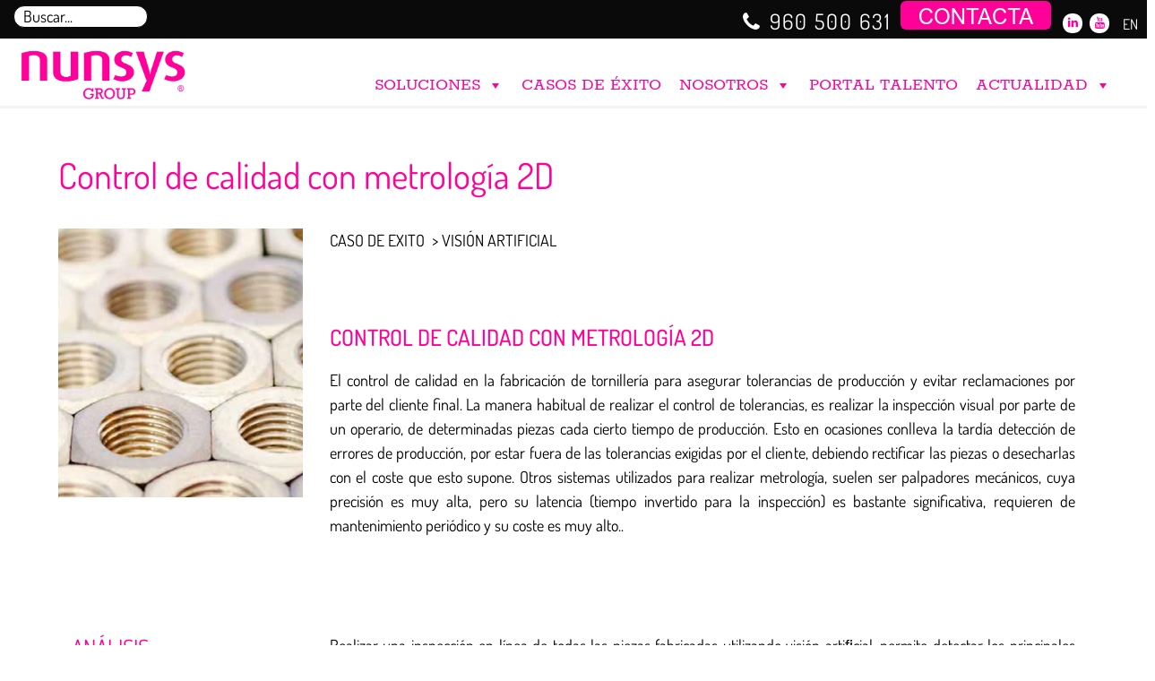

--- FILE ---
content_type: text/html; charset=UTF-8
request_url: https://www.nunsys.com/control-de-calidad-con-metrologia-2d/
body_size: 95540
content:
<!DOCTYPE html>
<html lang="es">
<head><meta charset="UTF-8"><script>if(navigator.userAgent.match(/MSIE|Internet Explorer/i)||navigator.userAgent.match(/Trident\/7\..*?rv:11/i)){var href=document.location.href;if(!href.match(/[?&]nowprocket/)){if(href.indexOf("?")==-1){if(href.indexOf("#")==-1){document.location.href=href+"?nowprocket=1"}else{document.location.href=href.replace("#","?nowprocket=1#")}}else{if(href.indexOf("#")==-1){document.location.href=href+"&nowprocket=1"}else{document.location.href=href.replace("#","&nowprocket=1#")}}}}</script><script>(()=>{class RocketLazyLoadScripts{constructor(){this.v="2.0.4",this.userEvents=["keydown","keyup","mousedown","mouseup","mousemove","mouseover","mouseout","touchmove","touchstart","touchend","touchcancel","wheel","click","dblclick","input"],this.attributeEvents=["onblur","onclick","oncontextmenu","ondblclick","onfocus","onmousedown","onmouseenter","onmouseleave","onmousemove","onmouseout","onmouseover","onmouseup","onmousewheel","onscroll","onsubmit"]}async t(){this.i(),this.o(),/iP(ad|hone)/.test(navigator.userAgent)&&this.h(),this.u(),this.l(this),this.m(),this.k(this),this.p(this),this._(),await Promise.all([this.R(),this.L()]),this.lastBreath=Date.now(),this.S(this),this.P(),this.D(),this.O(),this.M(),await this.C(this.delayedScripts.normal),await this.C(this.delayedScripts.defer),await this.C(this.delayedScripts.async),await this.T(),await this.F(),await this.j(),await this.A(),window.dispatchEvent(new Event("rocket-allScriptsLoaded")),this.everythingLoaded=!0,this.lastTouchEnd&&await new Promise(t=>setTimeout(t,500-Date.now()+this.lastTouchEnd)),this.I(),this.H(),this.U(),this.W()}i(){this.CSPIssue=sessionStorage.getItem("rocketCSPIssue"),document.addEventListener("securitypolicyviolation",t=>{this.CSPIssue||"script-src-elem"!==t.violatedDirective||"data"!==t.blockedURI||(this.CSPIssue=!0,sessionStorage.setItem("rocketCSPIssue",!0))},{isRocket:!0})}o(){window.addEventListener("pageshow",t=>{this.persisted=t.persisted,this.realWindowLoadedFired=!0},{isRocket:!0}),window.addEventListener("pagehide",()=>{this.onFirstUserAction=null},{isRocket:!0})}h(){let t;function e(e){t=e}window.addEventListener("touchstart",e,{isRocket:!0}),window.addEventListener("touchend",function i(o){o.changedTouches[0]&&t.changedTouches[0]&&Math.abs(o.changedTouches[0].pageX-t.changedTouches[0].pageX)<10&&Math.abs(o.changedTouches[0].pageY-t.changedTouches[0].pageY)<10&&o.timeStamp-t.timeStamp<200&&(window.removeEventListener("touchstart",e,{isRocket:!0}),window.removeEventListener("touchend",i,{isRocket:!0}),"INPUT"===o.target.tagName&&"text"===o.target.type||(o.target.dispatchEvent(new TouchEvent("touchend",{target:o.target,bubbles:!0})),o.target.dispatchEvent(new MouseEvent("mouseover",{target:o.target,bubbles:!0})),o.target.dispatchEvent(new PointerEvent("click",{target:o.target,bubbles:!0,cancelable:!0,detail:1,clientX:o.changedTouches[0].clientX,clientY:o.changedTouches[0].clientY})),event.preventDefault()))},{isRocket:!0})}q(t){this.userActionTriggered||("mousemove"!==t.type||this.firstMousemoveIgnored?"keyup"===t.type||"mouseover"===t.type||"mouseout"===t.type||(this.userActionTriggered=!0,this.onFirstUserAction&&this.onFirstUserAction()):this.firstMousemoveIgnored=!0),"click"===t.type&&t.preventDefault(),t.stopPropagation(),t.stopImmediatePropagation(),"touchstart"===this.lastEvent&&"touchend"===t.type&&(this.lastTouchEnd=Date.now()),"click"===t.type&&(this.lastTouchEnd=0),this.lastEvent=t.type,t.composedPath&&t.composedPath()[0].getRootNode()instanceof ShadowRoot&&(t.rocketTarget=t.composedPath()[0]),this.savedUserEvents.push(t)}u(){this.savedUserEvents=[],this.userEventHandler=this.q.bind(this),this.userEvents.forEach(t=>window.addEventListener(t,this.userEventHandler,{passive:!1,isRocket:!0})),document.addEventListener("visibilitychange",this.userEventHandler,{isRocket:!0})}U(){this.userEvents.forEach(t=>window.removeEventListener(t,this.userEventHandler,{passive:!1,isRocket:!0})),document.removeEventListener("visibilitychange",this.userEventHandler,{isRocket:!0}),this.savedUserEvents.forEach(t=>{(t.rocketTarget||t.target).dispatchEvent(new window[t.constructor.name](t.type,t))})}m(){const t="return false",e=Array.from(this.attributeEvents,t=>"data-rocket-"+t),i="["+this.attributeEvents.join("],[")+"]",o="[data-rocket-"+this.attributeEvents.join("],[data-rocket-")+"]",s=(e,i,o)=>{o&&o!==t&&(e.setAttribute("data-rocket-"+i,o),e["rocket"+i]=new Function("event",o),e.setAttribute(i,t))};new MutationObserver(t=>{for(const n of t)"attributes"===n.type&&(n.attributeName.startsWith("data-rocket-")||this.everythingLoaded?n.attributeName.startsWith("data-rocket-")&&this.everythingLoaded&&this.N(n.target,n.attributeName.substring(12)):s(n.target,n.attributeName,n.target.getAttribute(n.attributeName))),"childList"===n.type&&n.addedNodes.forEach(t=>{if(t.nodeType===Node.ELEMENT_NODE)if(this.everythingLoaded)for(const i of[t,...t.querySelectorAll(o)])for(const t of i.getAttributeNames())e.includes(t)&&this.N(i,t.substring(12));else for(const e of[t,...t.querySelectorAll(i)])for(const t of e.getAttributeNames())this.attributeEvents.includes(t)&&s(e,t,e.getAttribute(t))})}).observe(document,{subtree:!0,childList:!0,attributeFilter:[...this.attributeEvents,...e]})}I(){this.attributeEvents.forEach(t=>{document.querySelectorAll("[data-rocket-"+t+"]").forEach(e=>{this.N(e,t)})})}N(t,e){const i=t.getAttribute("data-rocket-"+e);i&&(t.setAttribute(e,i),t.removeAttribute("data-rocket-"+e))}k(t){Object.defineProperty(HTMLElement.prototype,"onclick",{get(){return this.rocketonclick||null},set(e){this.rocketonclick=e,this.setAttribute(t.everythingLoaded?"onclick":"data-rocket-onclick","this.rocketonclick(event)")}})}S(t){function e(e,i){let o=e[i];e[i]=null,Object.defineProperty(e,i,{get:()=>o,set(s){t.everythingLoaded?o=s:e["rocket"+i]=o=s}})}e(document,"onreadystatechange"),e(window,"onload"),e(window,"onpageshow");try{Object.defineProperty(document,"readyState",{get:()=>t.rocketReadyState,set(e){t.rocketReadyState=e},configurable:!0}),document.readyState="loading"}catch(t){console.log("WPRocket DJE readyState conflict, bypassing")}}l(t){this.originalAddEventListener=EventTarget.prototype.addEventListener,this.originalRemoveEventListener=EventTarget.prototype.removeEventListener,this.savedEventListeners=[],EventTarget.prototype.addEventListener=function(e,i,o){o&&o.isRocket||!t.B(e,this)&&!t.userEvents.includes(e)||t.B(e,this)&&!t.userActionTriggered||e.startsWith("rocket-")||t.everythingLoaded?t.originalAddEventListener.call(this,e,i,o):(t.savedEventListeners.push({target:this,remove:!1,type:e,func:i,options:o}),"mouseenter"!==e&&"mouseleave"!==e||t.originalAddEventListener.call(this,e,t.savedUserEvents.push,o))},EventTarget.prototype.removeEventListener=function(e,i,o){o&&o.isRocket||!t.B(e,this)&&!t.userEvents.includes(e)||t.B(e,this)&&!t.userActionTriggered||e.startsWith("rocket-")||t.everythingLoaded?t.originalRemoveEventListener.call(this,e,i,o):t.savedEventListeners.push({target:this,remove:!0,type:e,func:i,options:o})}}J(t,e){this.savedEventListeners=this.savedEventListeners.filter(i=>{let o=i.type,s=i.target||window;return e!==o||t!==s||(this.B(o,s)&&(i.type="rocket-"+o),this.$(i),!1)})}H(){EventTarget.prototype.addEventListener=this.originalAddEventListener,EventTarget.prototype.removeEventListener=this.originalRemoveEventListener,this.savedEventListeners.forEach(t=>this.$(t))}$(t){t.remove?this.originalRemoveEventListener.call(t.target,t.type,t.func,t.options):this.originalAddEventListener.call(t.target,t.type,t.func,t.options)}p(t){let e;function i(e){return t.everythingLoaded?e:e.split(" ").map(t=>"load"===t||t.startsWith("load.")?"rocket-jquery-load":t).join(" ")}function o(o){function s(e){const s=o.fn[e];o.fn[e]=o.fn.init.prototype[e]=function(){return this[0]===window&&t.userActionTriggered&&("string"==typeof arguments[0]||arguments[0]instanceof String?arguments[0]=i(arguments[0]):"object"==typeof arguments[0]&&Object.keys(arguments[0]).forEach(t=>{const e=arguments[0][t];delete arguments[0][t],arguments[0][i(t)]=e})),s.apply(this,arguments),this}}if(o&&o.fn&&!t.allJQueries.includes(o)){const e={DOMContentLoaded:[],"rocket-DOMContentLoaded":[]};for(const t in e)document.addEventListener(t,()=>{e[t].forEach(t=>t())},{isRocket:!0});o.fn.ready=o.fn.init.prototype.ready=function(i){function s(){parseInt(o.fn.jquery)>2?setTimeout(()=>i.bind(document)(o)):i.bind(document)(o)}return"function"==typeof i&&(t.realDomReadyFired?!t.userActionTriggered||t.fauxDomReadyFired?s():e["rocket-DOMContentLoaded"].push(s):e.DOMContentLoaded.push(s)),o([])},s("on"),s("one"),s("off"),t.allJQueries.push(o)}e=o}t.allJQueries=[],o(window.jQuery),Object.defineProperty(window,"jQuery",{get:()=>e,set(t){o(t)}})}P(){const t=new Map;document.write=document.writeln=function(e){const i=document.currentScript,o=document.createRange(),s=i.parentElement;let n=t.get(i);void 0===n&&(n=i.nextSibling,t.set(i,n));const c=document.createDocumentFragment();o.setStart(c,0),c.appendChild(o.createContextualFragment(e)),s.insertBefore(c,n)}}async R(){return new Promise(t=>{this.userActionTriggered?t():this.onFirstUserAction=t})}async L(){return new Promise(t=>{document.addEventListener("DOMContentLoaded",()=>{this.realDomReadyFired=!0,t()},{isRocket:!0})})}async j(){return this.realWindowLoadedFired?Promise.resolve():new Promise(t=>{window.addEventListener("load",t,{isRocket:!0})})}M(){this.pendingScripts=[];this.scriptsMutationObserver=new MutationObserver(t=>{for(const e of t)e.addedNodes.forEach(t=>{"SCRIPT"!==t.tagName||t.noModule||t.isWPRocket||this.pendingScripts.push({script:t,promise:new Promise(e=>{const i=()=>{const i=this.pendingScripts.findIndex(e=>e.script===t);i>=0&&this.pendingScripts.splice(i,1),e()};t.addEventListener("load",i,{isRocket:!0}),t.addEventListener("error",i,{isRocket:!0}),setTimeout(i,1e3)})})})}),this.scriptsMutationObserver.observe(document,{childList:!0,subtree:!0})}async F(){await this.X(),this.pendingScripts.length?(await this.pendingScripts[0].promise,await this.F()):this.scriptsMutationObserver.disconnect()}D(){this.delayedScripts={normal:[],async:[],defer:[]},document.querySelectorAll("script[type$=rocketlazyloadscript]").forEach(t=>{t.hasAttribute("data-rocket-src")?t.hasAttribute("async")&&!1!==t.async?this.delayedScripts.async.push(t):t.hasAttribute("defer")&&!1!==t.defer||"module"===t.getAttribute("data-rocket-type")?this.delayedScripts.defer.push(t):this.delayedScripts.normal.push(t):this.delayedScripts.normal.push(t)})}async _(){await this.L();let t=[];document.querySelectorAll("script[type$=rocketlazyloadscript][data-rocket-src]").forEach(e=>{let i=e.getAttribute("data-rocket-src");if(i&&!i.startsWith("data:")){i.startsWith("//")&&(i=location.protocol+i);try{const o=new URL(i).origin;o!==location.origin&&t.push({src:o,crossOrigin:e.crossOrigin||"module"===e.getAttribute("data-rocket-type")})}catch(t){}}}),t=[...new Map(t.map(t=>[JSON.stringify(t),t])).values()],this.Y(t,"preconnect")}async G(t){if(await this.K(),!0!==t.noModule||!("noModule"in HTMLScriptElement.prototype))return new Promise(e=>{let i;function o(){(i||t).setAttribute("data-rocket-status","executed"),e()}try{if(navigator.userAgent.includes("Firefox/")||""===navigator.vendor||this.CSPIssue)i=document.createElement("script"),[...t.attributes].forEach(t=>{let e=t.nodeName;"type"!==e&&("data-rocket-type"===e&&(e="type"),"data-rocket-src"===e&&(e="src"),i.setAttribute(e,t.nodeValue))}),t.text&&(i.text=t.text),t.nonce&&(i.nonce=t.nonce),i.hasAttribute("src")?(i.addEventListener("load",o,{isRocket:!0}),i.addEventListener("error",()=>{i.setAttribute("data-rocket-status","failed-network"),e()},{isRocket:!0}),setTimeout(()=>{i.isConnected||e()},1)):(i.text=t.text,o()),i.isWPRocket=!0,t.parentNode.replaceChild(i,t);else{const i=t.getAttribute("data-rocket-type"),s=t.getAttribute("data-rocket-src");i?(t.type=i,t.removeAttribute("data-rocket-type")):t.removeAttribute("type"),t.addEventListener("load",o,{isRocket:!0}),t.addEventListener("error",i=>{this.CSPIssue&&i.target.src.startsWith("data:")?(console.log("WPRocket: CSP fallback activated"),t.removeAttribute("src"),this.G(t).then(e)):(t.setAttribute("data-rocket-status","failed-network"),e())},{isRocket:!0}),s?(t.fetchPriority="high",t.removeAttribute("data-rocket-src"),t.src=s):t.src="data:text/javascript;base64,"+window.btoa(unescape(encodeURIComponent(t.text)))}}catch(i){t.setAttribute("data-rocket-status","failed-transform"),e()}});t.setAttribute("data-rocket-status","skipped")}async C(t){const e=t.shift();return e?(e.isConnected&&await this.G(e),this.C(t)):Promise.resolve()}O(){this.Y([...this.delayedScripts.normal,...this.delayedScripts.defer,...this.delayedScripts.async],"preload")}Y(t,e){this.trash=this.trash||[];let i=!0;var o=document.createDocumentFragment();t.forEach(t=>{const s=t.getAttribute&&t.getAttribute("data-rocket-src")||t.src;if(s&&!s.startsWith("data:")){const n=document.createElement("link");n.href=s,n.rel=e,"preconnect"!==e&&(n.as="script",n.fetchPriority=i?"high":"low"),t.getAttribute&&"module"===t.getAttribute("data-rocket-type")&&(n.crossOrigin=!0),t.crossOrigin&&(n.crossOrigin=t.crossOrigin),t.integrity&&(n.integrity=t.integrity),t.nonce&&(n.nonce=t.nonce),o.appendChild(n),this.trash.push(n),i=!1}}),document.head.appendChild(o)}W(){this.trash.forEach(t=>t.remove())}async T(){try{document.readyState="interactive"}catch(t){}this.fauxDomReadyFired=!0;try{await this.K(),this.J(document,"readystatechange"),document.dispatchEvent(new Event("rocket-readystatechange")),await this.K(),document.rocketonreadystatechange&&document.rocketonreadystatechange(),await this.K(),this.J(document,"DOMContentLoaded"),document.dispatchEvent(new Event("rocket-DOMContentLoaded")),await this.K(),this.J(window,"DOMContentLoaded"),window.dispatchEvent(new Event("rocket-DOMContentLoaded"))}catch(t){console.error(t)}}async A(){try{document.readyState="complete"}catch(t){}try{await this.K(),this.J(document,"readystatechange"),document.dispatchEvent(new Event("rocket-readystatechange")),await this.K(),document.rocketonreadystatechange&&document.rocketonreadystatechange(),await this.K(),this.J(window,"load"),window.dispatchEvent(new Event("rocket-load")),await this.K(),window.rocketonload&&window.rocketonload(),await this.K(),this.allJQueries.forEach(t=>t(window).trigger("rocket-jquery-load")),await this.K(),this.J(window,"pageshow");const t=new Event("rocket-pageshow");t.persisted=this.persisted,window.dispatchEvent(t),await this.K(),window.rocketonpageshow&&window.rocketonpageshow({persisted:this.persisted})}catch(t){console.error(t)}}async K(){Date.now()-this.lastBreath>45&&(await this.X(),this.lastBreath=Date.now())}async X(){return document.hidden?new Promise(t=>setTimeout(t)):new Promise(t=>requestAnimationFrame(t))}B(t,e){return e===document&&"readystatechange"===t||(e===document&&"DOMContentLoaded"===t||(e===window&&"DOMContentLoaded"===t||(e===window&&"load"===t||e===window&&"pageshow"===t)))}static run(){(new RocketLazyLoadScripts).t()}}RocketLazyLoadScripts.run()})();</script>
	
	
	<meta http-equiv="X-UA-Compatible" content="IE=edge" />
	<link rel="profile" href="https://gmpg.org/xfn/11">
	<meta name='robots' content='index, follow, max-image-preview:large, max-snippet:-1, max-video-preview:-1' />
	<style></style>
	<meta name="viewport" content="width=device-width, initial-scale=1">
	<!-- This site is optimized with the Yoast SEO plugin v26.4 - https://yoast.com/wordpress/plugins/seo/ -->
	<title>Control de calidad con metrología 2D - Nunsys</title>
<link data-rocket-preload as="style" href="https://fonts.googleapis.com/css?family=Dosis%3A200%2C300%2Cregular%2C500%2C600%2C700%2C800%7CRokkitt%3A100%2C200%2C300%2Cregular%2C500%2C600%2C700%2C800%2C900&#038;display=swap" rel="preload">
<link href="https://fonts.googleapis.com/css?family=Dosis%3A200%2C300%2Cregular%2C500%2C600%2C700%2C800%7CRokkitt%3A100%2C200%2C300%2Cregular%2C500%2C600%2C700%2C800%2C900&#038;display=swap" media="print" onload="this.media=&#039;all&#039;" rel="stylesheet">
<noscript><link rel="stylesheet" href="https://fonts.googleapis.com/css?family=Dosis%3A200%2C300%2Cregular%2C500%2C600%2C700%2C800%7CRokkitt%3A100%2C200%2C300%2Cregular%2C500%2C600%2C700%2C800%2C900&#038;display=swap"></noscript>
<link crossorigin data-rocket-preload as="font" href="https://www.nunsys.com/wp-content/plugins/wordpress_image_mapper/font-awesome/fonts/fontawesome-webfont.woff2?v=4.5.0" rel="preload">
<link crossorigin data-rocket-preload as="font" href="https://fonts.gstatic.com/s/dosis/v32/HhyaU5sn9vOmLzloC_U.woff2" rel="preload">
<link crossorigin data-rocket-preload as="font" href="https://fonts.gstatic.com/s/rokkitt/v36/qFdE35qfgYFjGy5hkEaCdg.woff2" rel="preload">
<link crossorigin data-rocket-preload as="font" href="https://www.nunsys.com/wp-content/themes/generatepress/assets/fonts/generatepress.woff2" rel="preload">
<link crossorigin data-rocket-preload as="font" href="https://www.nunsys.com/wp-content/themes/generatepress/assets/fonts/fontawesome-webfont.woff2" rel="preload">
<link crossorigin data-rocket-preload as="font" href="https://www.nunsys.com/wp-content/themes/generatepress_child/fonts/rokkitt-regular/Rokkitt-Regular.woff2" rel="preload">
<style id="wpr-usedcss">.imapper-content{overflow:hidden}.imapper-content-text,.imapper-content-text *{word-wrap:break-word!important}.arrow-up{width:0;height:0;border-style:solid;border-width:0 10px 15px;margin:0 auto;position:relative;z-index:61}.arrow-down{width:0;height:0;border-style:solid;border-width:15px 10px 0;margin:0 auto;position:relative;z-index:61}.arrow-right{width:0;height:0;border-style:solid;border-width:10px 0 10px 15px;position:absolute;z-index:61}.arrow-left{width:0;height:0;border-style:solid;border-width:10px 15px 10px 0;position:absolute;z-index:61}.arrow-bottom-border{width:0;height:0;border-style:solid;border-width:0 11px 16px;border-color:transparent transparent #fff;position:absolute;z-index:1}.arrow-top-border{width:0;height:0;border-style:solid;border-width:16px 11px 0;border-color:#fff transparent transparent;position:absolute;z-index:1}.arrow-left-border{width:0;height:0;border-style:solid;border-width:11px 0 11px 16px;border-color:transparent transparent transparent #fff;position:absolute;z-index:1}.arrow-right-border{width:0;height:0;border-style:solid;border-width:11px 16px 11px 0;border-color:transparent #fff transparent transparent;position:absolute;z-index:1}.triangle-left{width:0;height:0;border-style:solid;border-width:20px 20px 55px 0;opacity:1;z-index:2}.triangle-right{width:0;height:0;border-style:solid;border-width:20px 0 55px 20px;opacity:1;z-index:2}.triangle-left-border{width:0;height:0;position:absolute;right:0;border-style:solid;border-width:20px 20px 57px 0;border-color:transparent;z-index:1}.triangle-right-border{width:0;height:0;border-style:solid;border-width:20px 0 57px 20px;border-color:transparent;z-index:1}.pin-style{z-index:10;cursor:pointer;position:absolute;box-shadow:none!important;top:-77px;left:-39.5px}.pin-mini-style{z-index:10;cursor:pointer;position:absolute;box-shadow:none!important;top:-18px;left:-8px}.imapper-pin-color{width:40px;height:40px;border-radius:20px;position:absolute;top:-63px;left:-21.5px;cursor:pointer}.imapper-pin-icon{position:absolute;top:-53px;text-align:center;color:#fff!important}.imapper-pin-shadow{box-shadow:none!important;position:absolute;margin-top:-75px;margin-left:-41px}.imapper-pin-wrapper{height:0;transform-origin:0% 0%;-webkit-transform-origin:0% 0%;-moz-transform-origin:0% 0%;-ms-transform-origin:0% 0%;-o-transform-origin:0% 0%}.imapper-content-wrapper{opacity:0;position:relative;visibility:hidden;z-index:9}.imapper-content{position:relative;z-index:60;border-style:solid;border-width:1px}.imapper-content-header{padding:10px 10px 0;margin-bottom:0!important;margin-top:0!important}.imapper-content-text{padding:0 10px;margin-top:10px;line-height:1.4!important}.imagemapper-wrapper{position:relative;visibility:hidden;text-align:left!important}.imapper-content-tab{font-size:15px!important;position:absolute;z-index:100}.imapper-content-tab a{text-decoration:none;display:block;font-size:12px;line-height:1.5;color:#fff;border-bottom:none!important}.imapper-content-tab a:focus{outline:0!important}.imapper-value-tab-number{display:block;width:16px;height:16px;border-radius:8px;border:1px solid #191970;background-color:#4f92d3;color:#fff;font-size:10px;line-height:1.4;text-align:center;position:absolute;top:-70px;left:2px;z-index:10}.imapper-overlay-wrapper{background-color:#000}.imapper-overlay-wrapper>img.imapper-blur-effect{-webkit-filter:blur(5px);-moz-filter:blur(5px);-o-filter:blur(5px);-ms-filter:blur(5px);filter:blur(5px);filter:url("data:image/svg+xml;utf8,<svg version='1.1' xmlns='http://www.w3.org/2000/svg' height='0'><filter id='blur'><feGaussianBlur stdDeviation='4' /></filter></svg>#blur")}.imapper-area-pin{overflow:hidden;opacity:.3}.imapper-area-pin img{position:relative;max-width:none!important;display:none}.imapper-area-pin.imapper-no-overlay img{display:inline;opacity:1}.imapper-overlay-wrapper>img,.imapper-overlay-wrapper~.imapper-pin-wrapper .imapper-value-tab-number,.imapper-overlay-wrapper~.imapper-pin-wrapper>div.imapper-pin-color,.imapper-overlay-wrapper~.imapper-pin-wrapper>i.imapper-pin-icon,.imapper-overlay-wrapper~.imapper-pin-wrapper>img,.imapper-overlay-wrapper~.imapper-pin-wrapper>span.iMapper-pin-1:before{opacity:.5;transition:all .3s}.imapper-overlay-wrapper~.imapper-pin-wrapper .imapper-area-pin{opacity:.25}.imapper-overlay-wrapper~.imapper-pin-wrapper .imapper-area-pin.imapper-no-overlay,.imapper-overlay-wrapper~.imapper-pin-wrapper .imapper-no-overlay~.imapper-value-tab-number,.imapper-overlay-wrapper~.imapper-pin-wrapper .imapper-no-overlay~div.imapper-pin-color,.imapper-overlay-wrapper~.imapper-pin-wrapper .imapper-no-overlay~i.imapper-pin-icon,.imapper-overlay-wrapper~.imapper-pin-wrapper>img.imapper-no-overlay,.imapper-overlay-wrapper~.imapper-pin-wrapper>span.iMapper-pin-1.imapper-no-overlay:before{opacity:1;transition:all .3s}.imagemapper-wrapper>.imapper-overlay-wrapper img,.imagemapper-wrapper>img{display:block}.imapper-category-button{margin-right:0!important;margin-top:10px;display:inline-block;padding:12px 18px;background-color:#cf6527;color:#f2f2f2}.imapper-categories-wrapper{margin-bottom:10px;text-align:center}.imapper-category-active .imapper-category-button{background-color:#f2f2f2;transition:all .4s linear;color:#cf6527}.imapper-content-below{margin:0 auto;padding:10px 0;opacity:1;transition:opacity .4s linear;-webkit-transition:opacity .4s linear;background-color:#f2f2f2}.imapper-content-below.imapper-cb-tabs-version{background-color:transparent}.imapper-content-below.imapper-content-below-invisible{opacity:0}.imapper-cb-tab-wrapper{display:inline-block;margin-right:10px}.imapper-cb-tab{margin-top:10px;display:inline-block;padding:12px 18px;background-color:#f2f2f2;color:#222;text-decoration:none}.imapper-cb-tab-active .imapper-cb-tab{background-color:#222;color:#fff;transition:all .4s linear}.imapper-content-below .content-below-text{font-size:13px;color:#707070;text-align:left;padding:0 20px 20px}.imapper-content-below.imapper-cb-tabs-version .content-below-text{padding:0}.imapper-category-item-wrapper{display:inline-block;margin-right:10px}.imagemapper-wrapper .mCustomScrollBox{max-height:90%}.imapper-content-header{font-size:17px}.imapper-content-text{font-size:14px}.imagemapper-wrapper{margin:0 auto}.imapper-category-button{margin-right:10px;text-decoration:none}.imapper-category-button:focus{outline:0}.imapper-category-hidden{transition:all .5s linear;opacity:0;cursor:auto;z-index:-1}.imapper-category-hidden .pin-style{cursor:auto}.imapper-pin-wrapper{transition:opacity .5s linear}.imapper-pin-wrapper[data-open-position=bottom] .imapper-content-tab[style*="right: 0"],.imapper-pin-wrapper[data-open-position=bottom] .imapper-content-tab[style*="right:0"],.imapper-pin-wrapper[data-open-position=left] .imapper-content-tab[style*="bottom: 0"],.imapper-pin-wrapper[data-open-position=right] .imapper-content-tab[style*="bottom: 0"],.imapper-pin-wrapper[data-open-position=top] .imapper-content-tab[style*="right: 0"],.imapper-pin-wrapper[data-open-position=top] .imapper-content-tab[style*="right:0"]{border-width:1px!important}.arrow-top-border.imapper-arrow-border:nth-child(n+4),.imapper-arrow.arrow-down:nth-child(n+3){display:none!important}@media(max-width:600px){.imapper-pin-wrapper{transform:scale(1)!important;-moz-transform:scale(1)!important;-webkit-transform:scale(1)!important;min-width:100px}.imapper-pin-wrapper img{max-width:none!important}.imapper-content-wrapper{position:absolute!important}.imapper-content-text.mCustomScrollbar{margin-top:25px!important}.imapper-pin-wrapper .imapper-content{padding-top:30px;border-radius:0!important}.imapper-responsive-tab-pin-tabs .imapper-content{padding-top:60px;right:0!important;top:0!important;bottom:auto!important;left:auto!important;height:100%!important}.imapper-responsive-tab-pin-tabs .imapper-content.imapper-content-additional{width:100%!important;display:none}.imapper-responsive-tab-pin-tabs .imapper-content.imapper-content-additional .imapper-content-inner{display:block!important}.imapper-responsive-tab-pin-tabs .imapper-content-tab{height:auto!important;top:0!important;right:auto!important;width:41px!important;height:41px!important;border-width:0 1px 1px 0!important;border-style:solid;margin-top:2px;margin-left:0}.imapper-responsive-tab-pin-tabs .imapper-content-wrapper .imapper-content-tab:nth-child(2){margin-left:2px}.imapper-responsive-tab-pin-tabs .imapper-content-tab.active{border-bottom:none!important}.imapper-responsive-tab-pin-tabs .imapper-content-tab a{height:auto!important;width:41px!important;height:41px!important;line-height:42px!important;text-align:center;padding:0!important;border:none!important}.imapper-pin-wrapper .imapper-content .imapper-content-header,.imapper-responsive-tab-pin-tabs .imapper-content .imapper-content-header{padding:0!important;height:auto!important;margin-left:20px;font-size:26px!important;line-height:26px!important}.imapper-pin-wrapper .imapper-content .imapper-content-header *,.imapper-responsive-tab-pin-tabs .imapper-content .imapper-content-header *{font-size:26px!important;line-height:26px!important}}.mCustomScrollbar{-ms-touch-action:none;touch-action:none}.mCustomScrollbar.mCS_no_scrollbar{-ms-touch-action:auto;touch-action:auto}.mCustomScrollBox{position:relative;overflow:hidden;height:100%;max-width:100%;outline:0;direction:ltr}.mCSB_scrollTools{position:absolute;width:16px;height:auto;left:auto;top:0;right:0;bottom:0}.mCSB_outside+.mCSB_scrollTools{right:-26px}.mCS-dir-rtl>.mCSB_inside>.mCSB_scrollTools,.mCS-dir-rtl>.mCSB_outside+.mCSB_scrollTools{right:auto;left:0}.mCS-dir-rtl>.mCSB_outside+.mCSB_scrollTools{left:-26px}.mCSB_scrollTools .mCSB_draggerContainer{position:absolute;top:0;left:0;bottom:0;right:0;height:auto}.mCSB_scrollTools a+.mCSB_draggerContainer{margin:20px 0}.mCSB_scrollTools .mCSB_draggerRail{width:2px;height:100%;margin:0 auto;-webkit-border-radius:16px;-moz-border-radius:16px;border-radius:16px}.mCSB_scrollTools .mCSB_dragger{cursor:pointer;width:100%;height:30px;z-index:1}.mCSB_scrollTools .mCSB_dragger .mCSB_dragger_bar{position:relative;width:4px;height:100%;margin:0 auto;-webkit-border-radius:16px;-moz-border-radius:16px;border-radius:16px;text-align:center}.mCSB_scrollTools_vertical.mCSB_scrollTools_onDrag_expand .mCSB_dragger.mCSB_dragger_onDrag_expanded .mCSB_dragger_bar,.mCSB_scrollTools_vertical.mCSB_scrollTools_onDrag_expand .mCSB_draggerContainer:hover .mCSB_dragger .mCSB_dragger_bar{width:12px}.mCSB_scrollTools_vertical.mCSB_scrollTools_onDrag_expand .mCSB_dragger.mCSB_dragger_onDrag_expanded+.mCSB_draggerRail,.mCSB_scrollTools_vertical.mCSB_scrollTools_onDrag_expand .mCSB_draggerContainer:hover .mCSB_draggerRail{width:8px}.mCSB_scrollTools .mCSB_buttonDown,.mCSB_scrollTools .mCSB_buttonUp{display:block;position:absolute;height:20px;width:100%;overflow:hidden;margin:0 auto;cursor:pointer}.mCSB_scrollTools .mCSB_buttonDown{bottom:0}.mCSB_scrollTools.mCSB_scrollTools_horizontal{width:auto;height:16px;top:auto;right:0;bottom:0;left:0}.mCustomScrollBox+.mCSB_scrollTools+.mCSB_scrollTools.mCSB_scrollTools_horizontal,.mCustomScrollBox+.mCSB_scrollTools.mCSB_scrollTools_horizontal{bottom:-26px}.mCSB_scrollTools.mCSB_scrollTools_horizontal a+.mCSB_draggerContainer{margin:0 20px}.mCSB_scrollTools.mCSB_scrollTools_horizontal .mCSB_draggerRail{width:100%;height:2px;margin:7px 0}.mCSB_scrollTools.mCSB_scrollTools_horizontal .mCSB_dragger{width:30px;height:100%;left:0}.mCSB_scrollTools.mCSB_scrollTools_horizontal .mCSB_dragger .mCSB_dragger_bar{width:100%;height:4px;margin:6px auto}.mCSB_scrollTools_horizontal.mCSB_scrollTools_onDrag_expand .mCSB_dragger.mCSB_dragger_onDrag_expanded .mCSB_dragger_bar,.mCSB_scrollTools_horizontal.mCSB_scrollTools_onDrag_expand .mCSB_draggerContainer:hover .mCSB_dragger .mCSB_dragger_bar{height:12px;margin:2px auto}.mCSB_scrollTools_horizontal.mCSB_scrollTools_onDrag_expand .mCSB_dragger.mCSB_dragger_onDrag_expanded+.mCSB_draggerRail,.mCSB_scrollTools_horizontal.mCSB_scrollTools_onDrag_expand .mCSB_draggerContainer:hover .mCSB_draggerRail{height:8px;margin:4px 0}.mCSB_scrollTools.mCSB_scrollTools_horizontal .mCSB_buttonLeft,.mCSB_scrollTools.mCSB_scrollTools_horizontal .mCSB_buttonRight{display:block;position:absolute;width:20px;height:100%;overflow:hidden;margin:0 auto;cursor:pointer}.mCSB_scrollTools.mCSB_scrollTools_horizontal .mCSB_buttonLeft{left:0}.mCSB_scrollTools.mCSB_scrollTools_horizontal .mCSB_buttonRight{right:0}.mCSB_vertical_horizontal>.mCSB_scrollTools.mCSB_scrollTools_vertical{bottom:20px}.mCSB_vertical_horizontal>.mCSB_scrollTools.mCSB_scrollTools_horizontal{right:20px}.mCS-dir-rtl>.mCustomScrollBox.mCSB_vertical_horizontal.mCSB_inside>.mCSB_scrollTools.mCSB_scrollTools_horizontal{right:0}.mCS-dir-rtl>.mCustomScrollBox.mCSB_vertical_horizontal.mCSB_inside>.mCSB_scrollTools.mCSB_scrollTools_horizontal{left:20px}.mCSB_scrollTools,.mCSB_scrollTools .mCSB_buttonDown,.mCSB_scrollTools .mCSB_buttonLeft,.mCSB_scrollTools .mCSB_buttonRight,.mCSB_scrollTools .mCSB_buttonUp,.mCSB_scrollTools .mCSB_dragger .mCSB_dragger_bar{-webkit-transition:opacity .2s ease-in-out,background-color .2s ease-in-out;-moz-transition:opacity .2s ease-in-out,background-color .2s ease-in-out;-o-transition:opacity .2s ease-in-out,background-color .2s ease-in-out;transition:opacity .2s ease-in-out,background-color .2s ease-in-out}.mCSB_scrollTools_horizontal.mCSB_scrollTools_onDrag_expand .mCSB_draggerRail,.mCSB_scrollTools_horizontal.mCSB_scrollTools_onDrag_expand .mCSB_dragger_bar,.mCSB_scrollTools_vertical.mCSB_scrollTools_onDrag_expand .mCSB_draggerRail,.mCSB_scrollTools_vertical.mCSB_scrollTools_onDrag_expand .mCSB_dragger_bar{-webkit-transition:width .2s ease-out .2s,height .2s ease-out .2s,margin-left .2s ease-out .2s,margin-right .2s ease-out .2s,margin-top .2s ease-out .2s,margin-bottom .2s ease-out .2s,opacity .2s ease-in-out,background-color .2s ease-in-out;-moz-transition:width .2s ease-out .2s,height .2s ease-out .2s,margin-left .2s ease-out .2s,margin-right .2s ease-out .2s,margin-top .2s ease-out .2s,margin-bottom .2s ease-out .2s,opacity .2s ease-in-out,background-color .2s ease-in-out;-o-transition:width .2s ease-out .2s,height .2s ease-out .2s,margin-left .2s ease-out .2s,margin-right .2s ease-out .2s,margin-top .2s ease-out .2s,margin-bottom .2s ease-out .2s,opacity .2s ease-in-out,background-color .2s ease-in-out;transition:width .2s ease-out .2s,height .2s ease-out .2s,margin-left .2s ease-out .2s,margin-right .2s ease-out .2s,margin-top .2s ease-out .2s,margin-bottom .2s ease-out .2s,opacity .2s ease-in-out,background-color .2s ease-in-out}.mCSB_scrollTools{opacity:.75;filter:"alpha(opacity=75)";-ms-filter:"alpha(opacity=75)"}.mCS-autoHide>.mCustomScrollBox>.mCSB_scrollTools,.mCS-autoHide>.mCustomScrollBox~.mCSB_scrollTools{opacity:0;filter:"alpha(opacity=0)";-ms-filter:"alpha(opacity=0)"}.mCS-autoHide:hover>.mCustomScrollBox>.mCSB_scrollTools,.mCS-autoHide:hover>.mCustomScrollBox~.mCSB_scrollTools,.mCustomScrollBox:hover>.mCSB_scrollTools,.mCustomScrollBox:hover~.mCSB_scrollTools,.mCustomScrollbar>.mCustomScrollBox>.mCSB_scrollTools.mCSB_scrollTools_onDrag,.mCustomScrollbar>.mCustomScrollBox~.mCSB_scrollTools.mCSB_scrollTools_onDrag{opacity:1;filter:"alpha(opacity=100)";-ms-filter:"alpha(opacity=100)"}.mCSB_scrollTools .mCSB_draggerRail{background-color:#000;background-color:rgba(0,0,0,.4);filter:"alpha(opacity=40)";-ms-filter:"alpha(opacity=40)"}.mCSB_scrollTools .mCSB_dragger .mCSB_dragger_bar{background-color:#fff;background-color:rgba(255,255,255,.75);filter:"alpha(opacity=75)";-ms-filter:"alpha(opacity=75)"}.mCSB_scrollTools .mCSB_dragger:hover .mCSB_dragger_bar{background-color:#fff;background-color:rgba(255,255,255,.85);filter:"alpha(opacity=85)";-ms-filter:"alpha(opacity=85)"}.mCSB_scrollTools .mCSB_dragger.mCSB_dragger_onDrag .mCSB_dragger_bar,.mCSB_scrollTools .mCSB_dragger:active .mCSB_dragger_bar{background-color:#fff;background-color:rgba(255,255,255,.9);filter:"alpha(opacity=90)";-ms-filter:"alpha(opacity=90)"}.mCSB_scrollTools .mCSB_buttonDown,.mCSB_scrollTools .mCSB_buttonLeft,.mCSB_scrollTools .mCSB_buttonRight,.mCSB_scrollTools .mCSB_buttonUp{background-image:var(--wpr-bg-076cc519-6d1a-43c1-98a8-5e134c4c367f);background-repeat:no-repeat;opacity:.4;filter:"alpha(opacity=40)";-ms-filter:"alpha(opacity=40)"}.mCSB_scrollTools .mCSB_buttonUp{background-position:0 0}.mCSB_scrollTools .mCSB_buttonDown{background-position:0 -20px}.mCSB_scrollTools .mCSB_buttonLeft{background-position:0 -40px}.mCSB_scrollTools .mCSB_buttonRight{background-position:0 -56px}.mCSB_scrollTools .mCSB_buttonDown:hover,.mCSB_scrollTools .mCSB_buttonLeft:hover,.mCSB_scrollTools .mCSB_buttonRight:hover,.mCSB_scrollTools .mCSB_buttonUp:hover{opacity:.75;filter:"alpha(opacity=75)";-ms-filter:"alpha(opacity=75)"}.mCSB_scrollTools .mCSB_buttonDown:active,.mCSB_scrollTools .mCSB_buttonLeft:active,.mCSB_scrollTools .mCSB_buttonRight:active,.mCSB_scrollTools .mCSB_buttonUp:active{opacity:.9;filter:"alpha(opacity=90)";-ms-filter:"alpha(opacity=90)"}div.pp_default .pp_bottom,div.pp_default .pp_bottom .pp_left,div.pp_default .pp_bottom .pp_middle,div.pp_default .pp_bottom .pp_right,div.pp_default .pp_top,div.pp_default .pp_top .pp_left,div.pp_default .pp_top .pp_middle,div.pp_default .pp_top .pp_right{height:13px}div.pp_default .pp_top .pp_left{background:var(--wpr-bg-103bfc6c-c126-40a0-ad3a-cf3a363fb583) -78px -93px no-repeat}div.pp_default .pp_top .pp_middle{background:var(--wpr-bg-7c4b5313-1840-416a-a39c-9b95e4ace03b) top left repeat-x}div.pp_default .pp_top .pp_right{background:var(--wpr-bg-54f2b552-9ddc-43fd-b7c1-7bf4517101f2) -112px -93px no-repeat}div.pp_default .pp_content .ppt{color:#f8f8f8}div.pp_default .pp_content_container .pp_left{background:var(--wpr-bg-58934f01-7994-41cd-8b4f-dcd41cf4119d) -7px 0 repeat-y;padding-left:13px}div.pp_default .pp_content_container .pp_right{background:var(--wpr-bg-389cbe75-d0d9-4263-b5ea-51bb2180dc38) top right repeat-y;padding-right:13px}div.pp_default .pp_content{background-color:#fff}div.pp_default .pp_next:hover{background:var(--wpr-bg-634c478b-1bfc-4eaa-9f1f-1c324d1c16e2) center right no-repeat;cursor:pointer}div.pp_default .pp_previous:hover{background:var(--wpr-bg-4211b396-29d4-4a20-ab88-e02a1e5c3072) center left no-repeat;cursor:pointer}div.pp_default .pp_expand{background:var(--wpr-bg-196f578f-d247-4ac6-bdcf-f534b9aecafc) 0 -29px no-repeat;cursor:pointer;width:28px;height:28px}div.pp_default .pp_expand:hover{background:var(--wpr-bg-ff7cb6e2-e1ca-45da-b4a5-c1694543a576) 0 -56px no-repeat;cursor:pointer}div.pp_default .pp_contract{background:var(--wpr-bg-7614bf94-7b5d-40d9-9b9d-3864ffd54ed5) 0 -84px no-repeat;cursor:pointer;width:28px;height:28px}div.pp_default .pp_contract:hover{background:var(--wpr-bg-a4c7f86b-3ed4-45c2-95c0-cf1a55e52c22) 0 -113px no-repeat;cursor:pointer}div.pp_default .pp_close{width:30px;height:30px;background:var(--wpr-bg-67d25f6b-03a8-4ac0-8d82-b6fa09c3bc5c) 2px 1px no-repeat;cursor:pointer}div.pp_default #pp_full_res .pp_inline{color:#000}div.pp_default .pp_gallery ul li a{background:var(--wpr-bg-9194f6e6-4cd5-4ae5-82bc-b20cad28b9d3) center center #f8f8f8;border:1px solid #aaa}div.pp_default .pp_gallery ul li a:hover,div.pp_default .pp_gallery ul li.selected a{border-color:#fff}div.pp_default .pp_social{margin-top:7px}div.pp_default .pp_gallery a.pp_arrow_next,div.pp_default .pp_gallery a.pp_arrow_previous{position:static;left:auto}div.pp_default .pp_nav .pp_pause,div.pp_default .pp_nav .pp_play{background:var(--wpr-bg-447079ea-c21c-4732-a94d-3442ec5587ae) -51px 1px no-repeat;height:30px;width:30px}div.pp_default .pp_nav .pp_pause{background-position:-51px -29px}div.pp_default .pp_details{position:relative}div.pp_default a.pp_arrow_next,div.pp_default a.pp_arrow_previous{background:var(--wpr-bg-f993abc3-a010-4b3c-993c-4b1b6cf34795) -31px -3px no-repeat;height:20px;margin:4px 0 0;width:20px}div.pp_default a.pp_arrow_next{left:52px;background-position:-82px -3px}div.pp_default .pp_content_container .pp_details{margin-top:5px}div.pp_default .pp_nav{clear:none;height:30px;width:110px;position:relative}div.pp_default .pp_nav .currentTextHolder{font-family:Georgia;font-style:italic;color:#999;font-size:11px;left:75px;line-height:25px;margin:0;padding:0 0 0 10px;position:absolute;top:2px}div.pp_default .pp_arrow_next:hover,div.pp_default .pp_arrow_previous:hover,div.pp_default .pp_close:hover,div.pp_default .pp_nav .pp_pause:hover,div.pp_default .pp_nav .pp_play:hover{opacity:.7}div.pp_default .pp_description{font-size:11px;font-weight:700;line-height:14px;margin:5px 50px 5px 0}div.pp_default .pp_bottom .pp_left{background:var(--wpr-bg-0a6fdd7f-1382-4a54-8d3e-2f3d52a09ad0) -78px -127px no-repeat}div.pp_default .pp_bottom .pp_middle{background:var(--wpr-bg-14b727db-ea64-4dbe-9351-a58d5af11cc2) bottom left repeat-x}div.pp_default .pp_bottom .pp_right{background:var(--wpr-bg-916b770c-df04-4f28-b7dc-def9859a5ab7) -112px -127px no-repeat}div.pp_default .pp_loaderIcon{background:var(--wpr-bg-88501d61-02a7-499d-84af-f60d48e120e2) center center no-repeat}div.facebook .pp_top .pp_left{background:var(--wpr-bg-6d3f3d1a-04b4-4ed0-b030-b46486aac611) -88px -53px no-repeat}div.facebook .pp_top .pp_middle{background:var(--wpr-bg-725cf912-b9ab-4ced-a3b7-6795a65129bd) top left repeat-x}div.facebook .pp_top .pp_right{background:var(--wpr-bg-7ed065f9-5e3a-42f2-b552-1410f9f99e3b) -110px -53px no-repeat}div.facebook .pp_content .ppt{color:#000}div.facebook .pp_content_container .pp_left{background:var(--wpr-bg-b864ba84-44c7-4dd8-a15c-caf679cf31be) top left repeat-y}div.facebook .pp_content_container .pp_right{background:var(--wpr-bg-9eed31f7-7479-486b-8a6c-8fa705ae1327) top right repeat-y}div.facebook .pp_content{background:#fff}div.facebook .pp_expand{background:var(--wpr-bg-3d4eef28-9692-4733-a75a-70e5cf7b1d76) -31px -26px no-repeat;cursor:pointer}div.facebook .pp_expand:hover{background:var(--wpr-bg-0beb9a77-5ae6-41c3-b671-9d8e7709dbe0) -31px -47px no-repeat;cursor:pointer}div.facebook .pp_contract{background:var(--wpr-bg-71f6e0df-5bb5-4087-b16b-4372c4ad9dd3) 0 -26px no-repeat;cursor:pointer}div.facebook .pp_contract:hover{background:var(--wpr-bg-d18b670e-1084-4af8-ae21-72cc6428341a) 0 -47px no-repeat;cursor:pointer}div.facebook .pp_close{width:22px;height:22px;background:var(--wpr-bg-263797ba-c688-4244-a3fa-176b6eac9f9e) -1px -1px no-repeat;cursor:pointer}div.facebook .pp_details{position:relative}div.facebook .pp_description{margin:0 37px 0 0}div.facebook #pp_full_res .pp_inline{color:#000}div.facebook .pp_loaderIcon{background:var(--wpr-bg-34e2836a-a10a-4484-92b6-49e2a7c89fb1) center center no-repeat}div.facebook .pp_arrow_previous{background:var(--wpr-bg-53225505-4673-4fb6-865f-153ef20c56e3) 0 -71px no-repeat;height:22px;margin-top:0;width:22px}div.facebook .pp_arrow_previous.disabled{background-position:0 -96px;cursor:default}div.facebook .pp_arrow_next{background:var(--wpr-bg-90116c02-feab-412b-b21c-e7b478b973a3) -32px -71px no-repeat;height:22px;margin-top:0;width:22px}div.facebook .pp_arrow_next.disabled{background-position:-32px -96px;cursor:default}div.facebook .pp_nav{margin-top:0}div.facebook .pp_nav p{font-size:15px;padding:0 3px 0 4px}div.facebook .pp_nav .pp_play{background:var(--wpr-bg-87b24bae-c5f7-48fd-b9f5-ceda8aa5872c) -1px -123px no-repeat;height:22px;width:22px}div.facebook .pp_nav .pp_pause{background:var(--wpr-bg-999f9a01-1c56-462f-b0ac-2a4ad9d16300) -32px -123px no-repeat;height:22px;width:22px}div.facebook .pp_next:hover{background:var(--wpr-bg-40b7edb7-8783-4990-994d-41c103c8597c) center right no-repeat;cursor:pointer}div.facebook .pp_previous:hover{background:var(--wpr-bg-4c399517-7e7a-4462-8c6a-07d5961b6227) center left no-repeat;cursor:pointer}div.facebook .pp_bottom .pp_left{background:var(--wpr-bg-83a843ac-25e6-4e30-91d2-c1d8e00c839c) -88px -80px no-repeat}div.facebook .pp_bottom .pp_middle{background:var(--wpr-bg-8dd43207-1449-41c4-a81f-3e2b4ebf513e) top left repeat-x}div.facebook .pp_bottom .pp_right{background:var(--wpr-bg-9a3ca9bf-1f03-4aa4-ae59-d8c98fe5aa28) -110px -80px no-repeat}div.pp_pic_holder a:focus{outline:0}div.pp_overlay{background:#000;display:none;left:0;position:absolute;top:0;width:100%;z-index:9500}div.pp_pic_holder{display:none;position:absolute;width:100px;z-index:10000}.pp_top{height:20px;position:relative}* html .pp_top{padding:0 20px}.pp_top .pp_left{height:20px;left:0;position:absolute;width:20px}.pp_top .pp_middle{height:20px;left:20px;position:absolute;right:20px}* html .pp_top .pp_middle{left:0;position:static}.pp_top .pp_right{height:20px;left:auto;position:absolute;right:0;top:0;width:20px}.pp_content{height:40px;min-width:40px}* html .pp_content{width:40px}.pp_fade{display:none}.pp_content_container{position:relative;text-align:left;width:100%}.pp_content_container .pp_left{padding-left:20px}.pp_content_container .pp_right{padding-right:20px}.pp_content_container .pp_details{float:left;margin:10px 0 2px}.pp_description{display:none;margin:0}.pp_social{float:left;margin:0}.pp_social .facebook{float:left;margin-left:5px;width:55px;overflow:hidden}.pp_nav{clear:right;float:left;margin:3px 10px 0 0}.pp_nav p{float:left;margin:2px 4px;white-space:nowrap}.pp_nav .pp_pause,.pp_nav .pp_play{float:left;margin-right:4px;text-indent:-10000px}a.pp_arrow_next,a.pp_arrow_previous{display:block;float:left;height:15px;margin-top:3px;overflow:hidden;text-indent:-10000px;width:14px}.pp_hoverContainer{position:absolute;top:0;width:100%;z-index:2000}.pp_gallery{display:none;left:50%;margin-top:-50px;position:absolute;z-index:10000}.pp_gallery div{float:left;overflow:hidden;position:relative}.pp_gallery ul{float:left;height:35px;margin:0 0 0 5px;padding:0;position:relative;white-space:nowrap}.pp_gallery ul a{border:1px solid #000;border:1px solid rgba(0,0,0,.5);display:block;float:left;height:33px;overflow:hidden}.pp_gallery li.selected a,.pp_gallery ul a:hover{border-color:#fff}.pp_gallery ul a img{border:0}.pp_gallery li{display:block;float:left;margin:0 5px 0 0;padding:0}.pp_gallery li.default a{background:var(--wpr-bg-424e03fe-fb8f-4c64-8813-5eb293d885d2) no-repeat;display:block;height:33px;width:50px}.pp_gallery li.default a img{display:none}.pp_gallery .pp_arrow_next,.pp_gallery .pp_arrow_previous{margin-top:7px!important}a.pp_next{background:var(--wpr-bg-beb6e5fd-8c45-4983-b683-707ad0a76b51) 10000px 10000px no-repeat;display:block;float:right;height:100%;text-indent:-10000px;width:49%}a.pp_previous{background:var(--wpr-bg-b1c9deda-596e-47a2-a271-9dc586a12db8) 10000px 10000px no-repeat;display:block;float:left;height:100%;text-indent:-10000px;width:49%}a.pp_contract,a.pp_expand{cursor:pointer;display:none;height:20px;position:absolute;right:30px;text-indent:-10000px;top:10px;width:20px;z-index:20000}a.pp_close{position:absolute;right:0;top:0;display:block;line-height:22px;text-indent:-10000px}.pp_bottom{height:20px;position:relative}* html .pp_bottom{padding:0 20px}.pp_bottom .pp_left{height:20px;left:0;position:absolute;width:20px}.pp_bottom .pp_middle{height:20px;left:20px;position:absolute;right:20px}* html .pp_bottom .pp_middle{left:0;position:static}.pp_bottom .pp_right{height:20px;left:auto;position:absolute;right:0;top:0;width:20px}.pp_loaderIcon{display:block;height:24px;left:50%;margin:-12px 0 0 -12px;position:absolute;top:50%;width:24px}#pp_full_res{line-height:1!important}#pp_full_res .pp_inline{text-align:left}#pp_full_res .pp_inline p{margin:0 0 15px}div.ppt{color:#fff;display:none;font-size:17px;margin:0 0 5px 15px;z-index:9999}@font-face{font-display:swap;font-family:FontAwesome;src:url('https://www.nunsys.com/wp-content/plugins/wordpress_image_mapper/font-awesome/fonts/fontawesome-webfont.eot?v=4.5.0');src:url('https://www.nunsys.com/wp-content/plugins/wordpress_image_mapper/font-awesome/fonts/fontawesome-webfont.eot?#iefix&v=4.5.0') format('embedded-opentype'),url('https://www.nunsys.com/wp-content/plugins/wordpress_image_mapper/font-awesome/fonts/fontawesome-webfont.woff2?v=4.5.0') format('woff2'),url('https://www.nunsys.com/wp-content/plugins/wordpress_image_mapper/font-awesome/fonts/fontawesome-webfont.woff?v=4.5.0') format('woff'),url('https://www.nunsys.com/wp-content/plugins/wordpress_image_mapper/font-awesome/fonts/fontawesome-webfont.ttf?v=4.5.0') format('truetype'),url('https://www.nunsys.com/wp-content/plugins/wordpress_image_mapper/font-awesome/fonts/fontawesome-webfont.svg?v=4.5.0#fontawesomeregular') format('svg');font-weight:400;font-style:normal}[class*=" iMapper-"],[class^=iMapper-]{font-family:iMapper;speak:none;font-style:normal;font-weight:400;font-variant:normal;text-transform:none;line-height:1;-webkit-font-smoothing:antialiased;-moz-osx-font-smoothing:grayscale}.iMapper-pin-1:before{content:"\e600";width:75px;height:75px;font-size:75px;text-shadow:1px 1px 0 #000}@font-face{font-display:swap;font-family:Dosis;font-style:normal;font-weight:200;src:url(https://fonts.gstatic.com/s/dosis/v32/HhyaU5sn9vOmLzloC_U.woff2) format('woff2');unicode-range:U+0000-00FF,U+0131,U+0152-0153,U+02BB-02BC,U+02C6,U+02DA,U+02DC,U+0304,U+0308,U+0329,U+2000-206F,U+20AC,U+2122,U+2191,U+2193,U+2212,U+2215,U+FEFF,U+FFFD}@font-face{font-display:swap;font-family:Dosis;font-style:normal;font-weight:300;src:url(https://fonts.gstatic.com/s/dosis/v32/HhyaU5sn9vOmLzloC_U.woff2) format('woff2');unicode-range:U+0000-00FF,U+0131,U+0152-0153,U+02BB-02BC,U+02C6,U+02DA,U+02DC,U+0304,U+0308,U+0329,U+2000-206F,U+20AC,U+2122,U+2191,U+2193,U+2212,U+2215,U+FEFF,U+FFFD}@font-face{font-display:swap;font-family:Dosis;font-style:normal;font-weight:400;src:url(https://fonts.gstatic.com/s/dosis/v32/HhyaU5sn9vOmLzloC_U.woff2) format('woff2');unicode-range:U+0000-00FF,U+0131,U+0152-0153,U+02BB-02BC,U+02C6,U+02DA,U+02DC,U+0304,U+0308,U+0329,U+2000-206F,U+20AC,U+2122,U+2191,U+2193,U+2212,U+2215,U+FEFF,U+FFFD}@font-face{font-display:swap;font-family:Dosis;font-style:normal;font-weight:500;src:url(https://fonts.gstatic.com/s/dosis/v32/HhyaU5sn9vOmLzloC_U.woff2) format('woff2');unicode-range:U+0000-00FF,U+0131,U+0152-0153,U+02BB-02BC,U+02C6,U+02DA,U+02DC,U+0304,U+0308,U+0329,U+2000-206F,U+20AC,U+2122,U+2191,U+2193,U+2212,U+2215,U+FEFF,U+FFFD}@font-face{font-display:swap;font-family:Dosis;font-style:normal;font-weight:600;src:url(https://fonts.gstatic.com/s/dosis/v32/HhyaU5sn9vOmLzloC_U.woff2) format('woff2');unicode-range:U+0000-00FF,U+0131,U+0152-0153,U+02BB-02BC,U+02C6,U+02DA,U+02DC,U+0304,U+0308,U+0329,U+2000-206F,U+20AC,U+2122,U+2191,U+2193,U+2212,U+2215,U+FEFF,U+FFFD}@font-face{font-display:swap;font-family:Dosis;font-style:normal;font-weight:700;src:url(https://fonts.gstatic.com/s/dosis/v32/HhyaU5sn9vOmLzloC_U.woff2) format('woff2');unicode-range:U+0000-00FF,U+0131,U+0152-0153,U+02BB-02BC,U+02C6,U+02DA,U+02DC,U+0304,U+0308,U+0329,U+2000-206F,U+20AC,U+2122,U+2191,U+2193,U+2212,U+2215,U+FEFF,U+FFFD}@font-face{font-display:swap;font-family:Dosis;font-style:normal;font-weight:800;src:url(https://fonts.gstatic.com/s/dosis/v32/HhyaU5sn9vOmLzloC_U.woff2) format('woff2');unicode-range:U+0000-00FF,U+0131,U+0152-0153,U+02BB-02BC,U+02C6,U+02DA,U+02DC,U+0304,U+0308,U+0329,U+2000-206F,U+20AC,U+2122,U+2191,U+2193,U+2212,U+2215,U+FEFF,U+FFFD}@font-face{font-display:swap;font-family:Rokkitt;font-style:normal;font-weight:100;src:url(https://fonts.gstatic.com/s/rokkitt/v36/qFdE35qfgYFjGy5hkEaCdg.woff2) format('woff2');unicode-range:U+0000-00FF,U+0131,U+0152-0153,U+02BB-02BC,U+02C6,U+02DA,U+02DC,U+0304,U+0308,U+0329,U+2000-206F,U+20AC,U+2122,U+2191,U+2193,U+2212,U+2215,U+FEFF,U+FFFD}@font-face{font-display:swap;font-family:Rokkitt;font-style:normal;font-weight:200;src:url(https://fonts.gstatic.com/s/rokkitt/v36/qFdE35qfgYFjGy5hkEaCdg.woff2) format('woff2');unicode-range:U+0000-00FF,U+0131,U+0152-0153,U+02BB-02BC,U+02C6,U+02DA,U+02DC,U+0304,U+0308,U+0329,U+2000-206F,U+20AC,U+2122,U+2191,U+2193,U+2212,U+2215,U+FEFF,U+FFFD}@font-face{font-display:swap;font-family:Rokkitt;font-style:normal;font-weight:300;src:url(https://fonts.gstatic.com/s/rokkitt/v36/qFdE35qfgYFjGy5hkEaCdg.woff2) format('woff2');unicode-range:U+0000-00FF,U+0131,U+0152-0153,U+02BB-02BC,U+02C6,U+02DA,U+02DC,U+0304,U+0308,U+0329,U+2000-206F,U+20AC,U+2122,U+2191,U+2193,U+2212,U+2215,U+FEFF,U+FFFD}@font-face{font-display:swap;font-family:Rokkitt;font-style:normal;font-weight:400;src:url(https://fonts.gstatic.com/s/rokkitt/v36/qFdE35qfgYFjGy5hkEaCdg.woff2) format('woff2');unicode-range:U+0000-00FF,U+0131,U+0152-0153,U+02BB-02BC,U+02C6,U+02DA,U+02DC,U+0304,U+0308,U+0329,U+2000-206F,U+20AC,U+2122,U+2191,U+2193,U+2212,U+2215,U+FEFF,U+FFFD}@font-face{font-display:swap;font-family:Rokkitt;font-style:normal;font-weight:500;src:url(https://fonts.gstatic.com/s/rokkitt/v36/qFdE35qfgYFjGy5hkEaCdg.woff2) format('woff2');unicode-range:U+0000-00FF,U+0131,U+0152-0153,U+02BB-02BC,U+02C6,U+02DA,U+02DC,U+0304,U+0308,U+0329,U+2000-206F,U+20AC,U+2122,U+2191,U+2193,U+2212,U+2215,U+FEFF,U+FFFD}@font-face{font-display:swap;font-family:Rokkitt;font-style:normal;font-weight:600;src:url(https://fonts.gstatic.com/s/rokkitt/v36/qFdE35qfgYFjGy5hkEaCdg.woff2) format('woff2');unicode-range:U+0000-00FF,U+0131,U+0152-0153,U+02BB-02BC,U+02C6,U+02DA,U+02DC,U+0304,U+0308,U+0329,U+2000-206F,U+20AC,U+2122,U+2191,U+2193,U+2212,U+2215,U+FEFF,U+FFFD}@font-face{font-display:swap;font-family:Rokkitt;font-style:normal;font-weight:700;src:url(https://fonts.gstatic.com/s/rokkitt/v36/qFdE35qfgYFjGy5hkEaCdg.woff2) format('woff2');unicode-range:U+0000-00FF,U+0131,U+0152-0153,U+02BB-02BC,U+02C6,U+02DA,U+02DC,U+0304,U+0308,U+0329,U+2000-206F,U+20AC,U+2122,U+2191,U+2193,U+2212,U+2215,U+FEFF,U+FFFD}@font-face{font-display:swap;font-family:Rokkitt;font-style:normal;font-weight:800;src:url(https://fonts.gstatic.com/s/rokkitt/v36/qFdE35qfgYFjGy5hkEaCdg.woff2) format('woff2');unicode-range:U+0000-00FF,U+0131,U+0152-0153,U+02BB-02BC,U+02C6,U+02DA,U+02DC,U+0304,U+0308,U+0329,U+2000-206F,U+20AC,U+2122,U+2191,U+2193,U+2212,U+2215,U+FEFF,U+FFFD}@font-face{font-display:swap;font-family:Rokkitt;font-style:normal;font-weight:900;src:url(https://fonts.gstatic.com/s/rokkitt/v36/qFdE35qfgYFjGy5hkEaCdg.woff2) format('woff2');unicode-range:U+0000-00FF,U+0131,U+0152-0153,U+02BB-02BC,U+02C6,U+02DA,U+02DC,U+0304,U+0308,U+0329,U+2000-206F,U+20AC,U+2122,U+2191,U+2193,U+2212,U+2215,U+FEFF,U+FFFD}img.emoji{display:inline!important;border:none!important;box-shadow:none!important;height:1em!important;width:1em!important;margin:0 .07em!important;vertical-align:-.1em!important;background:0 0!important;padding:0!important}:where(.wp-block-button__link){border-radius:9999px;box-shadow:none;padding:calc(.667em + 2px) calc(1.333em + 2px);text-decoration:none}:root :where(.wp-block-button .wp-block-button__link.is-style-outline),:root :where(.wp-block-button.is-style-outline>.wp-block-button__link){border:2px solid;padding:.667em 1.333em}:root :where(.wp-block-button .wp-block-button__link.is-style-outline:not(.has-text-color)),:root :where(.wp-block-button.is-style-outline>.wp-block-button__link:not(.has-text-color)){color:currentColor}:root :where(.wp-block-button .wp-block-button__link.is-style-outline:not(.has-background)),:root :where(.wp-block-button.is-style-outline>.wp-block-button__link:not(.has-background)){background-color:initial;background-image:none}:where(.wp-block-calendar table:not(.has-background) th){background:#ddd}:where(.wp-block-columns){margin-bottom:1.75em}:where(.wp-block-columns.has-background){padding:1.25em 2.375em}:where(.wp-block-post-comments input[type=submit]){border:none}:where(.wp-block-cover-image:not(.has-text-color)),:where(.wp-block-cover:not(.has-text-color)){color:#fff}:where(.wp-block-cover-image.is-light:not(.has-text-color)),:where(.wp-block-cover.is-light:not(.has-text-color)){color:#000}:root :where(.wp-block-cover h1:not(.has-text-color)),:root :where(.wp-block-cover h2:not(.has-text-color)),:root :where(.wp-block-cover h3:not(.has-text-color)),:root :where(.wp-block-cover h4:not(.has-text-color)),:root :where(.wp-block-cover h5:not(.has-text-color)),:root :where(.wp-block-cover h6:not(.has-text-color)),:root :where(.wp-block-cover p:not(.has-text-color)){color:inherit}:where(.wp-block-file){margin-bottom:1.5em}:where(.wp-block-file__button){border-radius:2em;display:inline-block;padding:.5em 1em}:where(.wp-block-file__button):is(a):active,:where(.wp-block-file__button):is(a):focus,:where(.wp-block-file__button):is(a):hover,:where(.wp-block-file__button):is(a):visited{box-shadow:none;color:#fff;opacity:.85;text-decoration:none}:where(.wp-block-group.wp-block-group-is-layout-constrained){position:relative}:root :where(.wp-block-image.is-style-rounded img,.wp-block-image .is-style-rounded img){border-radius:9999px}:where(.wp-block-latest-comments:not([style*=line-height] .wp-block-latest-comments__comment)){line-height:1.1}:where(.wp-block-latest-comments:not([style*=line-height] .wp-block-latest-comments__comment-excerpt p)){line-height:1.8}:root :where(.wp-block-latest-posts.is-grid){padding:0}:root :where(.wp-block-latest-posts.wp-block-latest-posts__list){padding-left:0}ul{box-sizing:border-box}:root :where(ul.has-background,ol.has-background){padding:1.25em 2.375em}:where(.wp-block-navigation.has-background .wp-block-navigation-item a:not(.wp-element-button)),:where(.wp-block-navigation.has-background .wp-block-navigation-submenu a:not(.wp-element-button)){padding:.5em 1em}:where(.wp-block-navigation .wp-block-navigation__submenu-container .wp-block-navigation-item a:not(.wp-element-button)),:where(.wp-block-navigation .wp-block-navigation__submenu-container .wp-block-navigation-submenu a:not(.wp-element-button)),:where(.wp-block-navigation .wp-block-navigation__submenu-container .wp-block-navigation-submenu button.wp-block-navigation-item__content),:where(.wp-block-navigation .wp-block-navigation__submenu-container .wp-block-pages-list__item button.wp-block-navigation-item__content){padding:.5em 1em}:root :where(p.has-background){padding:1.25em 2.375em}:where(p.has-text-color:not(.has-link-color)) a{color:inherit}:where(.wp-block-post-comments-form) input:not([type=submit]),:where(.wp-block-post-comments-form) textarea{border:1px solid #949494;font-family:inherit;font-size:1em}:where(.wp-block-post-comments-form) input:where(:not([type=submit]):not([type=checkbox])),:where(.wp-block-post-comments-form) textarea{padding:calc(.667em + 2px)}:where(.wp-block-post-excerpt){margin-bottom:var(--wp--style--block-gap);margin-top:var(--wp--style--block-gap)}:where(.wp-block-preformatted.has-background){padding:1.25em 2.375em}:where(.wp-block-search__button){border:1px solid #ccc;padding:6px 10px}:where(.wp-block-search__input){font-family:inherit;font-size:inherit;font-style:inherit;font-weight:inherit;letter-spacing:inherit;line-height:inherit;text-transform:inherit}:where(.wp-block-search__button-inside .wp-block-search__inside-wrapper){border:1px solid #949494;box-sizing:border-box;padding:4px}:where(.wp-block-search__button-inside .wp-block-search__inside-wrapper) .wp-block-search__input{border:none;border-radius:0;padding:0 4px}:where(.wp-block-search__button-inside .wp-block-search__inside-wrapper) .wp-block-search__input:focus{outline:0}:where(.wp-block-search__button-inside .wp-block-search__inside-wrapper) :where(.wp-block-search__button){padding:4px 8px}:root :where(.wp-block-separator.is-style-dots){height:auto;line-height:1;text-align:center}:root :where(.wp-block-separator.is-style-dots):before{color:currentColor;content:"···";font-family:serif;font-size:1.5em;letter-spacing:2em;padding-left:2em}:root :where(.wp-block-site-logo.is-style-rounded){border-radius:9999px}:root :where(.wp-block-site-title a){color:inherit}:where(.wp-block-social-links:not(.is-style-logos-only)) .wp-social-link{background-color:#f0f0f0;color:#444}:where(.wp-block-social-links:not(.is-style-logos-only)) .wp-social-link-amazon{background-color:#f90;color:#fff}:where(.wp-block-social-links:not(.is-style-logos-only)) .wp-social-link-bandcamp{background-color:#1ea0c3;color:#fff}:where(.wp-block-social-links:not(.is-style-logos-only)) .wp-social-link-behance{background-color:#0757fe;color:#fff}:where(.wp-block-social-links:not(.is-style-logos-only)) .wp-social-link-bluesky{background-color:#0a7aff;color:#fff}:where(.wp-block-social-links:not(.is-style-logos-only)) .wp-social-link-codepen{background-color:#1e1f26;color:#fff}:where(.wp-block-social-links:not(.is-style-logos-only)) .wp-social-link-deviantart{background-color:#02e49b;color:#fff}:where(.wp-block-social-links:not(.is-style-logos-only)) .wp-social-link-dribbble{background-color:#e94c89;color:#fff}:where(.wp-block-social-links:not(.is-style-logos-only)) .wp-social-link-dropbox{background-color:#4280ff;color:#fff}:where(.wp-block-social-links:not(.is-style-logos-only)) .wp-social-link-etsy{background-color:#f45800;color:#fff}:where(.wp-block-social-links:not(.is-style-logos-only)) .wp-social-link-facebook{background-color:#1778f2;color:#fff}:where(.wp-block-social-links:not(.is-style-logos-only)) .wp-social-link-fivehundredpx{background-color:#000;color:#fff}:where(.wp-block-social-links:not(.is-style-logos-only)) .wp-social-link-flickr{background-color:#0461dd;color:#fff}:where(.wp-block-social-links:not(.is-style-logos-only)) .wp-social-link-foursquare{background-color:#e65678;color:#fff}:where(.wp-block-social-links:not(.is-style-logos-only)) .wp-social-link-github{background-color:#24292d;color:#fff}:where(.wp-block-social-links:not(.is-style-logos-only)) .wp-social-link-goodreads{background-color:#eceadd;color:#382110}:where(.wp-block-social-links:not(.is-style-logos-only)) .wp-social-link-google{background-color:#ea4434;color:#fff}:where(.wp-block-social-links:not(.is-style-logos-only)) .wp-social-link-gravatar{background-color:#1d4fc4;color:#fff}:where(.wp-block-social-links:not(.is-style-logos-only)) .wp-social-link-instagram{background-color:#f00075;color:#fff}:where(.wp-block-social-links:not(.is-style-logos-only)) .wp-social-link-lastfm{background-color:#e21b24;color:#fff}:where(.wp-block-social-links:not(.is-style-logos-only)) .wp-social-link-linkedin{background-color:#0d66c2;color:#fff}:where(.wp-block-social-links:not(.is-style-logos-only)) .wp-social-link-mastodon{background-color:#3288d4;color:#fff}:where(.wp-block-social-links:not(.is-style-logos-only)) .wp-social-link-medium{background-color:#000;color:#fff}:where(.wp-block-social-links:not(.is-style-logos-only)) .wp-social-link-meetup{background-color:#f6405f;color:#fff}:where(.wp-block-social-links:not(.is-style-logos-only)) .wp-social-link-patreon{background-color:#000;color:#fff}:where(.wp-block-social-links:not(.is-style-logos-only)) .wp-social-link-pinterest{background-color:#e60122;color:#fff}:where(.wp-block-social-links:not(.is-style-logos-only)) .wp-social-link-pocket{background-color:#ef4155;color:#fff}:where(.wp-block-social-links:not(.is-style-logos-only)) .wp-social-link-reddit{background-color:#ff4500;color:#fff}:where(.wp-block-social-links:not(.is-style-logos-only)) .wp-social-link-skype{background-color:#0478d7;color:#fff}:where(.wp-block-social-links:not(.is-style-logos-only)) .wp-social-link-snapchat{background-color:#fefc00;color:#fff;stroke:#000}:where(.wp-block-social-links:not(.is-style-logos-only)) .wp-social-link-soundcloud{background-color:#ff5600;color:#fff}:where(.wp-block-social-links:not(.is-style-logos-only)) .wp-social-link-spotify{background-color:#1bd760;color:#fff}:where(.wp-block-social-links:not(.is-style-logos-only)) .wp-social-link-telegram{background-color:#2aabee;color:#fff}:where(.wp-block-social-links:not(.is-style-logos-only)) .wp-social-link-threads{background-color:#000;color:#fff}:where(.wp-block-social-links:not(.is-style-logos-only)) .wp-social-link-tiktok{background-color:#000;color:#fff}:where(.wp-block-social-links:not(.is-style-logos-only)) .wp-social-link-tumblr{background-color:#011835;color:#fff}:where(.wp-block-social-links:not(.is-style-logos-only)) .wp-social-link-twitch{background-color:#6440a4;color:#fff}:where(.wp-block-social-links:not(.is-style-logos-only)) .wp-social-link-twitter{background-color:#1da1f2;color:#fff}:where(.wp-block-social-links:not(.is-style-logos-only)) .wp-social-link-vimeo{background-color:#1eb7ea;color:#fff}:where(.wp-block-social-links:not(.is-style-logos-only)) .wp-social-link-vk{background-color:#4680c2;color:#fff}:where(.wp-block-social-links:not(.is-style-logos-only)) .wp-social-link-wordpress{background-color:#3499cd;color:#fff}:where(.wp-block-social-links:not(.is-style-logos-only)) .wp-social-link-whatsapp{background-color:#25d366;color:#fff}:where(.wp-block-social-links:not(.is-style-logos-only)) .wp-social-link-x{background-color:#000;color:#fff}:where(.wp-block-social-links:not(.is-style-logos-only)) .wp-social-link-yelp{background-color:#d32422;color:#fff}:where(.wp-block-social-links:not(.is-style-logos-only)) .wp-social-link-youtube{background-color:red;color:#fff}:where(.wp-block-social-links.is-style-logos-only) .wp-social-link{background:0 0}:where(.wp-block-social-links.is-style-logos-only) .wp-social-link svg{height:1.25em;width:1.25em}:where(.wp-block-social-links.is-style-logos-only) .wp-social-link-amazon{color:#f90}:where(.wp-block-social-links.is-style-logos-only) .wp-social-link-bandcamp{color:#1ea0c3}:where(.wp-block-social-links.is-style-logos-only) .wp-social-link-behance{color:#0757fe}:where(.wp-block-social-links.is-style-logos-only) .wp-social-link-bluesky{color:#0a7aff}:where(.wp-block-social-links.is-style-logos-only) .wp-social-link-codepen{color:#1e1f26}:where(.wp-block-social-links.is-style-logos-only) .wp-social-link-deviantart{color:#02e49b}:where(.wp-block-social-links.is-style-logos-only) .wp-social-link-dribbble{color:#e94c89}:where(.wp-block-social-links.is-style-logos-only) .wp-social-link-dropbox{color:#4280ff}:where(.wp-block-social-links.is-style-logos-only) .wp-social-link-etsy{color:#f45800}:where(.wp-block-social-links.is-style-logos-only) .wp-social-link-facebook{color:#1778f2}:where(.wp-block-social-links.is-style-logos-only) .wp-social-link-fivehundredpx{color:#000}:where(.wp-block-social-links.is-style-logos-only) .wp-social-link-flickr{color:#0461dd}:where(.wp-block-social-links.is-style-logos-only) .wp-social-link-foursquare{color:#e65678}:where(.wp-block-social-links.is-style-logos-only) .wp-social-link-github{color:#24292d}:where(.wp-block-social-links.is-style-logos-only) .wp-social-link-goodreads{color:#382110}:where(.wp-block-social-links.is-style-logos-only) .wp-social-link-google{color:#ea4434}:where(.wp-block-social-links.is-style-logos-only) .wp-social-link-gravatar{color:#1d4fc4}:where(.wp-block-social-links.is-style-logos-only) .wp-social-link-instagram{color:#f00075}:where(.wp-block-social-links.is-style-logos-only) .wp-social-link-lastfm{color:#e21b24}:where(.wp-block-social-links.is-style-logos-only) .wp-social-link-linkedin{color:#0d66c2}:where(.wp-block-social-links.is-style-logos-only) .wp-social-link-mastodon{color:#3288d4}:where(.wp-block-social-links.is-style-logos-only) .wp-social-link-medium{color:#000}:where(.wp-block-social-links.is-style-logos-only) .wp-social-link-meetup{color:#f6405f}:where(.wp-block-social-links.is-style-logos-only) .wp-social-link-patreon{color:#000}:where(.wp-block-social-links.is-style-logos-only) .wp-social-link-pinterest{color:#e60122}:where(.wp-block-social-links.is-style-logos-only) .wp-social-link-pocket{color:#ef4155}:where(.wp-block-social-links.is-style-logos-only) .wp-social-link-reddit{color:#ff4500}:where(.wp-block-social-links.is-style-logos-only) .wp-social-link-skype{color:#0478d7}:where(.wp-block-social-links.is-style-logos-only) .wp-social-link-snapchat{color:#fff;stroke:#000}:where(.wp-block-social-links.is-style-logos-only) .wp-social-link-soundcloud{color:#ff5600}:where(.wp-block-social-links.is-style-logos-only) .wp-social-link-spotify{color:#1bd760}:where(.wp-block-social-links.is-style-logos-only) .wp-social-link-telegram{color:#2aabee}:where(.wp-block-social-links.is-style-logos-only) .wp-social-link-threads{color:#000}:where(.wp-block-social-links.is-style-logos-only) .wp-social-link-tiktok{color:#000}:where(.wp-block-social-links.is-style-logos-only) .wp-social-link-tumblr{color:#011835}:where(.wp-block-social-links.is-style-logos-only) .wp-social-link-twitch{color:#6440a4}:where(.wp-block-social-links.is-style-logos-only) .wp-social-link-twitter{color:#1da1f2}:where(.wp-block-social-links.is-style-logos-only) .wp-social-link-vimeo{color:#1eb7ea}:where(.wp-block-social-links.is-style-logos-only) .wp-social-link-vk{color:#4680c2}:where(.wp-block-social-links.is-style-logos-only) .wp-social-link-whatsapp{color:#25d366}:where(.wp-block-social-links.is-style-logos-only) .wp-social-link-wordpress{color:#3499cd}:where(.wp-block-social-links.is-style-logos-only) .wp-social-link-x{color:#000}:where(.wp-block-social-links.is-style-logos-only) .wp-social-link-yelp{color:#d32422}:where(.wp-block-social-links.is-style-logos-only) .wp-social-link-youtube{color:red}:root :where(.wp-block-social-links .wp-social-link a){padding:.25em}:root :where(.wp-block-social-links.is-style-logos-only .wp-social-link a){padding:0}:root :where(.wp-block-social-links.is-style-pill-shape .wp-social-link a){padding-left:.66667em;padding-right:.66667em}:root :where(.wp-block-tag-cloud.is-style-outline){display:flex;flex-wrap:wrap;gap:1ch}:root :where(.wp-block-tag-cloud.is-style-outline a){border:1px solid;font-size:unset!important;margin-right:0;padding:1ch 2ch;text-decoration:none!important}:where(.wp-block-term-description){margin-bottom:var(--wp--style--block-gap);margin-top:var(--wp--style--block-gap)}:where(pre.wp-block-verse){font-family:inherit}.entry-content{counter-reset:footnotes}:root{--wp--preset--font-size--normal:16px;--wp--preset--font-size--huge:42px}.screen-reader-text{border:0;clip:rect(1px,1px,1px,1px);clip-path:inset(50%);height:1px;margin:-1px;overflow:hidden;padding:0;position:absolute;width:1px;word-wrap:normal!important}.screen-reader-text:focus{background-color:#ddd;clip:auto!important;clip-path:none;color:#444;display:block;font-size:1em;height:auto;left:5px;line-height:normal;padding:15px 23px 14px;text-decoration:none;top:5px;width:auto;z-index:100000}html :where(.has-border-color){border-style:solid}html :where([style*=border-top-color]){border-top-style:solid}html :where([style*=border-right-color]){border-right-style:solid}html :where([style*=border-bottom-color]){border-bottom-style:solid}html :where([style*=border-left-color]){border-left-style:solid}html :where([style*=border-width]){border-style:solid}html :where([style*=border-top-width]){border-top-style:solid}html :where([style*=border-right-width]){border-right-style:solid}html :where([style*=border-bottom-width]){border-bottom-style:solid}html :where([style*=border-left-width]){border-left-style:solid}html :where(img[class*=wp-image-]){height:auto;max-width:100%}:where(figure){margin:0 0 1em}html :where(.is-position-sticky){--wp-admin--admin-bar--position-offset:var(--wp-admin--admin-bar--height,0px)}@media screen and (max-width:600px){html :where(.is-position-sticky){--wp-admin--admin-bar--position-offset:0px}}:root{--wp--preset--aspect-ratio--square:1;--wp--preset--aspect-ratio--4-3:4/3;--wp--preset--aspect-ratio--3-4:3/4;--wp--preset--aspect-ratio--3-2:3/2;--wp--preset--aspect-ratio--2-3:2/3;--wp--preset--aspect-ratio--16-9:16/9;--wp--preset--aspect-ratio--9-16:9/16;--wp--preset--color--black:#000000;--wp--preset--color--cyan-bluish-gray:#abb8c3;--wp--preset--color--white:#ffffff;--wp--preset--color--pale-pink:#f78da7;--wp--preset--color--vivid-red:#cf2e2e;--wp--preset--color--luminous-vivid-orange:#ff6900;--wp--preset--color--luminous-vivid-amber:#fcb900;--wp--preset--color--light-green-cyan:#7bdcb5;--wp--preset--color--vivid-green-cyan:#00d084;--wp--preset--color--pale-cyan-blue:#8ed1fc;--wp--preset--color--vivid-cyan-blue:#0693e3;--wp--preset--color--vivid-purple:#9b51e0;--wp--preset--color--contrast:var(--contrast);--wp--preset--color--contrast-2:var(--contrast-2);--wp--preset--color--contrast-3:var(--contrast-3);--wp--preset--color--base:var(--base);--wp--preset--color--base-2:var(--base-2);--wp--preset--color--base-3:var(--base-3);--wp--preset--color--accent:var(--accent);--wp--preset--gradient--vivid-cyan-blue-to-vivid-purple:linear-gradient(135deg,rgba(6, 147, 227, 1) 0%,rgb(155, 81, 224) 100%);--wp--preset--gradient--light-green-cyan-to-vivid-green-cyan:linear-gradient(135deg,rgb(122, 220, 180) 0%,rgb(0, 208, 130) 100%);--wp--preset--gradient--luminous-vivid-amber-to-luminous-vivid-orange:linear-gradient(135deg,rgba(252, 185, 0, 1) 0%,rgba(255, 105, 0, 1) 100%);--wp--preset--gradient--luminous-vivid-orange-to-vivid-red:linear-gradient(135deg,rgba(255, 105, 0, 1) 0%,rgb(207, 46, 46) 100%);--wp--preset--gradient--very-light-gray-to-cyan-bluish-gray:linear-gradient(135deg,rgb(238, 238, 238) 0%,rgb(169, 184, 195) 100%);--wp--preset--gradient--cool-to-warm-spectrum:linear-gradient(135deg,rgb(74, 234, 220) 0%,rgb(151, 120, 209) 20%,rgb(207, 42, 186) 40%,rgb(238, 44, 130) 60%,rgb(251, 105, 98) 80%,rgb(254, 248, 76) 100%);--wp--preset--gradient--blush-light-purple:linear-gradient(135deg,rgb(255, 206, 236) 0%,rgb(152, 150, 240) 100%);--wp--preset--gradient--blush-bordeaux:linear-gradient(135deg,rgb(254, 205, 165) 0%,rgb(254, 45, 45) 50%,rgb(107, 0, 62) 100%);--wp--preset--gradient--luminous-dusk:linear-gradient(135deg,rgb(255, 203, 112) 0%,rgb(199, 81, 192) 50%,rgb(65, 88, 208) 100%);--wp--preset--gradient--pale-ocean:linear-gradient(135deg,rgb(255, 245, 203) 0%,rgb(182, 227, 212) 50%,rgb(51, 167, 181) 100%);--wp--preset--gradient--electric-grass:linear-gradient(135deg,rgb(202, 248, 128) 0%,rgb(113, 206, 126) 100%);--wp--preset--gradient--midnight:linear-gradient(135deg,rgb(2, 3, 129) 0%,rgb(40, 116, 252) 100%);--wp--preset--font-size--small:13px;--wp--preset--font-size--medium:20px;--wp--preset--font-size--large:36px;--wp--preset--font-size--x-large:42px;--wp--preset--spacing--20:0.44rem;--wp--preset--spacing--30:0.67rem;--wp--preset--spacing--40:1rem;--wp--preset--spacing--50:1.5rem;--wp--preset--spacing--60:2.25rem;--wp--preset--spacing--70:3.38rem;--wp--preset--spacing--80:5.06rem;--wp--preset--shadow--natural:6px 6px 9px rgba(0, 0, 0, .2);--wp--preset--shadow--deep:12px 12px 50px rgba(0, 0, 0, .4);--wp--preset--shadow--sharp:6px 6px 0px rgba(0, 0, 0, .2);--wp--preset--shadow--outlined:6px 6px 0px -3px rgba(255, 255, 255, 1),6px 6px rgba(0, 0, 0, 1);--wp--preset--shadow--crisp:6px 6px 0px rgba(0, 0, 0, 1)}:where(.is-layout-flex){gap:.5em}:where(.is-layout-grid){gap:.5em}:where(.wp-block-post-template.is-layout-flex){gap:1.25em}:where(.wp-block-post-template.is-layout-grid){gap:1.25em}:where(.wp-block-columns.is-layout-flex){gap:2em}:where(.wp-block-columns.is-layout-grid){gap:2em}:root :where(.wp-block-pullquote){font-size:1.5em;line-height:1.6}.fvp-dynamic,.fvp-overlay{position:relative;display:block;height:auto;width:auto}.fvp-dynamic .fvp-actionicon,.fvp-overlay .fvp-actionicon{background:center center no-repeat;position:absolute;top:0;left:0;z-index:999;pointer-events:none;display:none}.fvp-dynamic .fvp-actionicon.play,.fvp-overlay .fvp-actionicon.play{display:block;background-image:var(--wpr-bg-bbd5381c-4ddf-432c-87b0-a18451ae1c6c)}.fvp-dynamic .fvp-actionicon.load,.fvp-overlay .fvp-actionicon.load{display:block}.fvp-dynamic .fvp-actionicon.load.w,.fvp-overlay .fvp-actionicon.load.w{background-image:var(--wpr-bg-34176898-e6c6-4922-bde7-d8a9570f36ab)}#DOMWindow{background:center center no-repeat;width:auto;height:auto;margin:auto;overflow:hidden;background-image:var(--wpr-bg-ee56d598-4558-48f8-b55a-3e37fb19b41a)}.featured-video-plus .wp-video a:not(.post-thumbnail){display:none}.no-js .featured-video-plus .wp-video a:not(.post-thumbnail){display:inline}.ih-item.circle .img:before,h2,h3,h4,h5{font-family:Lustria,Georgia,"Times New Roman",Times,serif}.fa{-moz-osx-font-smoothing:grayscale;-webkit-font-smoothing:antialiased;display:inline-block;font-style:normal;font-variant:normal;text-rendering:auto;line-height:1}.fa-stack{display:inline-block;height:2em;line-height:2em;position:relative;vertical-align:middle;width:2.5em}.fa-linkedin:before{content:"\f08c"}.fa{font-family:'Font Awesome 5 Free';font-weight:900}#cookie-law-info-bar,.wt-cli-cookie-bar{box-sizing:border-box;font-size:10pt;margin:0 auto;padding:10px;position:absolute;text-align:center;width:100%;z-index:99999;box-shadow:rgba(0,0,0,.5) 0 5px 10px;display:none;left:0}#cookie-law-info-again{font-size:10pt;margin:0;padding:5px 10px;text-align:center;z-index:9999;cursor:pointer;box-shadow:#161616 2px 2px 5px 2px}#cookie-law-info-bar span{vertical-align:middle}.cli-plugin-button,.cli-plugin-button:visited{display:inline-block;padding:8px 16px;color:#fff;text-decoration:none;-moz-border-radius:4px;-webkit-border-radius:4px;position:relative;cursor:pointer;text-decoration:none}.cli-plugin-button:hover{background-color:#111;color:#fff;text-decoration:none}.wt-cli-cookie-bar-container[data-banner-version="2.0"] #wt-cli-save-preferences-btn:hover{opacity:.7;background-color:initial;color:currentColor}.cli-plugin-button,.cli-plugin-button:visited,.medium.cli-plugin-button,.medium.cli-plugin-button:visited{font-size:13px;font-weight:500;line-height:1}.large.cli-plugin-button,.large.cli-plugin-button:visited{font-size:14px;padding:8px 14px 9px}.cli-bar-popup{-moz-background-clip:padding;-webkit-background-clip:padding;background-clip:padding-box;-webkit-border-radius:30px;-moz-border-radius:30px;border-radius:30px;padding:20px}@media only screen and (max-width:768px){.cli-settings-mobile:hover{box-shadow:none!important}.cli-plugin-button{margin:10px}}@media only screen and (max-width:567px){.cli-switch .cli-slider:after{display:none}.cli-tab-header a.cli-nav-link{font-size:12px}.cli-modal .cli-modal-close{right:-10px;top:-15px}}.wt-cli-iframe-placeholder{background-image:var(--wpr-bg-97c81231-3059-4a9a-aace-cf3c90cc0cb0);background-size:80px;max-width:100%;max-height:100%;background-position:center;background-repeat:no-repeat;background-color:#b2b0b059;position:relative;display:flex;align-items:flex-end;justify-content:center}.wt-cli-iframe-placeholder .wt-cli-inner-text{width:100%;text-align:center;padding:1rem;border-radius:400px}.wt-cli-iframe-placeholder .wt-cli-inner-text a{text-decoration:none}.wt-cli-iframe-placeholder .wt-cli-inner-text a:hover{cursor:pointer}.wt-cli-cookie-bar-container{display:none}.wt-cli-necessary-checkbox{display:none!important}.cli-preference-btn-wrapper{display:flex;flex-wrap:wrap;align-items:center;justify-content:center}.cli-preference-btn-wrapper .cli-plugin-button{flex:auto;max-width:100%;text-shadow:none;box-shadow:none;margin:5px 8px 5px 0!important;text-align:center}.cli-preference-btn-wrapper .cli-plugin-button:last-child{margin:5px 0!important}.cli-container-fluid{padding-right:15px;padding-left:15px;margin-right:auto;margin-left:auto}.cli-row{display:-ms-flexbox;display:flex;-ms-flex-wrap:wrap;flex-wrap:wrap;margin-right:-15px;margin-left:-15px}.cli-align-items-stretch{-ms-flex-align:stretch!important;align-items:stretch!important}.cli-px-0{padding-left:0;padding-right:0}.cli-btn{cursor:pointer;font-size:14px;display:inline-block;font-weight:400;text-align:center;white-space:nowrap;vertical-align:middle;-webkit-user-select:none;-moz-user-select:none;-ms-user-select:none;user-select:none;border:1px solid transparent;padding:.5rem 1.25rem;line-height:1;border-radius:.25rem;transition:all .15s ease-in-out}.cli-btn:hover{opacity:.8}.cli-btn:focus{outline:0}.cli-modal-backdrop.cli-show{opacity:.8}.cli-modal-open{overflow:hidden}.cli-barmodal-open{overflow:hidden}.cli-modal-open .cli-modal{overflow-x:hidden;overflow-y:auto}.cli-modal.cli-fade .cli-modal-dialog{transition:-webkit-transform .3s ease-out;transition:transform .3s ease-out;transition:transform .3s ease-out,-webkit-transform .3s ease-out;-webkit-transform:translate(0,-25%);transform:translate(0,-25%)}.cli-modal.cli-show .cli-modal-dialog{-webkit-transform:translate(0,0);transform:translate(0,0)}.cli-modal-backdrop{position:fixed;top:0;right:0;bottom:0;left:0;z-index:1040;background-color:#000;-webkit-transform:scale(0);transform:scale(0);transition:opacity ease-in-out .5s}.cli-modal-backdrop.cli-fade{opacity:0}.cli-modal-backdrop.cli-show{opacity:.5;-webkit-transform:scale(1);transform:scale(1)}.cli-modal{position:fixed;top:0;right:0;bottom:0;left:0;z-index:99999;-webkit-transform:scale(0);transform:scale(0);overflow:hidden;outline:0;visibility:hidden}.cli-modal.cli-show{visibility:visible}.cli-modal a{text-decoration:none}.cli-modal .cli-modal-dialog{position:relative;width:auto;margin:.5rem;pointer-events:none;font-family:inherit;font-size:1rem;font-weight:400;line-height:1.5;color:#212529;text-align:left;display:-ms-flexbox;display:flex;-ms-flex-align:center;align-items:center;min-height:calc(100% - (.5rem * 2))}@media (min-width:576px){.cli-modal .cli-modal-dialog{max-width:500px;margin:1.75rem auto;min-height:calc(100% - (1.75rem * 2))}}.cli-modal-content{position:relative;display:-ms-flexbox;display:flex;-ms-flex-direction:column;flex-direction:column;width:100%;pointer-events:auto;background-clip:padding-box;border-radius:.2rem;box-sizing:border-box;outline:0}.cli-modal .row{margin:0 -15px}.cli-modal-footer{position:relative}.cli-modal .cli-modal-close:focus{outline:0}.cli-switch{display:inline-block;position:relative;min-height:1px;padding-left:38px;font-size:14px;width:auto}.cli-switch input[type=checkbox]{display:block;margin:0;width:0;position:absolute!important;left:0!important;opacity:0!important}.cli-switch .cli-slider{background-color:#e3e1e8;height:20px;width:38px;bottom:0;cursor:pointer;left:0;position:absolute;right:0;top:0;transition:.4s}.cli-switch .cli-slider:before{bottom:2px;content:"";height:15px;left:3px;position:absolute;transition:.4s;width:15px}.cli-switch input:checked+.cli-slider:before{transform:translateX(18px)}.cli-switch .cli-slider{border-radius:34px;font-size:0}.cli-switch .cli-slider:before{border-radius:50%}.cli-sub-tab-content,.cli-tab-content{width:100%;padding:5px 30px 5px 5px;box-sizing:border-box}@media (max-width:767px){.cli-sub-tab-content,.cli-tab-content{padding:30px 10px}}.cli-sub-tab-content p,.cli-tab-content p{color:#343438;font-size:14px;margin-top:0}.cli-sub-tab-content h4,.cli-tab-content h4{font-size:20px;margin-bottom:1.5rem;margin-top:0;font-family:inherit;font-weight:500;line-height:1.2;color:inherit}#cookie-law-info-bar .cli-sub-tab-content,#cookie-law-info-bar .cli-tab-content{background:0 0}#cookie-law-info-bar .cli-nav-link,#cookie-law-info-bar .cli-switch .cli-slider:after,#cookie-law-info-bar .cli-tab-container p,#cookie-law-info-bar span.cli-necessary-caption{color:inherit}#cookie-law-info-bar .cli-sub-tab-header a:before,#cookie-law-info-bar .cli-tab-header a:before{border-right:1px solid currentColor;border-bottom:1px solid currentColor}#cookie-law-info-bar .cli-row{margin-top:20px}.cli-wrapper{max-width:100%;float:none;margin:0 auto}#cookie-law-info-bar .cli-tab-content h4{margin-bottom:.5rem}#cookie-law-info-bar .cli-tab-container{display:none;text-align:left}.cli-tab-footer .cli-btn{padding:10px 15px;width:auto;text-decoration:none}.cli-tab-footer{width:100%;text-align:right;padding:20px 0}.cli-col-12{width:100%}.cli-sub-tab-header,.cli-tab-header{display:flex;justify-content:space-between}.cli-sub-tab-header a:before,.cli-tab-header a:before{width:10px;height:2px;left:0;top:calc(50% - 1px)}.cli-sub-tab-header a:after,.cli-tab-header a:after{width:2px;height:10px;left:4px;top:calc(50% - 5px);-webkit-transform:none;transform:none}.cli-sub-tab-header a:before,.cli-tab-header a:before{width:7px;height:7px;border-right:1px solid #4a6e78;border-bottom:1px solid #4a6e78;content:" ";transform:rotate(-45deg);-webkit-transition:.2s ease-in-out;-moz-transition:.2s ease-in-out;transition:all .2s ease-in-out;margin-right:10px}.cli-sub-tab-header a.cli-nav-link,.cli-tab-header a.cli-nav-link{position:relative;display:flex;align-items:center;font-size:14px;color:#000;text-decoration:none}.cli-sub-tab-header.cli-tab-active .cli-nav-link:before,.cli-tab-header.cli-tab-active .cli-nav-link:before{transform:rotate(45deg);-webkit-transition:.2s ease-in-out;-moz-transition:.2s ease-in-out;transition:all .2s ease-in-out}.cli-sub-tab-header,.cli-tab-header{border-radius:5px;padding:12px 15px;cursor:pointer;transition:background-color .2s ease-out .3s,color .2s ease-out 0s;background-color:#f2f2f2}.cli-modal .cli-modal-close{position:absolute;right:0;top:0;z-index:1;-webkit-appearance:none;width:40px;height:40px;padding:0;border-radius:50%;padding:10px;background:0 0;border:none}.cli-tab-container h4{font-family:inherit;font-size:16px;margin-bottom:15px;margin:10px 0}.cli-privacy-content-text,.cli-tab-container p{font-size:14px;line-height:1.4;margin-top:0;padding:0;color:#000}.cli-sub-tab-content,.cli-tab-content{display:none}.cli-tab-section .cli-tab-content{padding:10px 20px 5px}.cli-tab-section{margin-top:5px}.cli-switch .cli-slider:after{content:attr(data-cli-disable);position:absolute;right:50px;font-size:12px;text-align:right;min-width:120px}.cli-switch input:checked+.cli-slider:after{content:attr(data-cli-enable)}a.cli-privacy-readmore{font-size:12px;margin-top:12px;display:inline-block;cursor:pointer;text-decoration:underline}.cli-privacy-overview{padding-bottom:12px}a.cli-privacy-readmore:before{content:attr(data-readmore-text)}.cli-collapsed a.cli-privacy-readmore:before{content:attr(data-readless-text)}.cli-collapsed .cli-privacy-content{transition:max-height .25s ease-in}.cli-privacy-content p{margin-bottom:0}.cli-modal-close svg{fill:#000}span.cli-necessary-caption{color:#000;font-size:12px}#cookie-law-info-bar .cli-privacy-overview{display:none}.cli-tab-container .cli-row{max-height:500px;overflow-y:auto}.cli-modal.cli-blowup.cli-out{z-index:-1}.cli-modal.cli-blowup{z-index:999999;-webkit-transform:scale(1);transform:scale(1)}.cli-modal.cli-blowup .cli-modal-dialog{animation:.5s cubic-bezier(.165,.84,.44,1) forwards blowUpModal}.cli-modal.cli-blowup.cli-out .cli-modal-dialog{animation:.5s cubic-bezier(.165,.84,.44,1) forwards blowUpModalTwo}@keyframes blowUpModal{0%{-webkit-transform:scale(0);transform:scale(0)}100%{-webkit-transform:scale(1);transform:scale(1)}}@keyframes blowUpModalTwo{0%{-webkit-transform:scale(1);transform:scale(1);opacity:1}50%{-webkit-transform:scale(.5);transform:scale(.5);opacity:0}100%{-webkit-transform:scale(0);transform:scale(0);opacity:0}}.cli-bar-container{float:none;margin:0 auto;justify-content:space-between;display:flex;align-items:center;flex-wrap:wrap}#cookie-law-info-bar[data-cli-type=popup] .cli-bar-container,#cookie-law-info-bar[data-cli-type=widget] .cli-bar-container{display:block}@media (max-width:985px){.cli-bar-container{justify-content:center}}#cookie-law-info-bar a{cursor:pointer}.wt-cli-category-widget-active .cli-necessary-caption,.wt-cli-category-widget-active .cli-switch,.wt-cli-category-widget-active .wt-cli-necessary-checkbox{display:none!important}.wt-cli-sr-only{display:none}.wt-cli-cookie-bar-container.wt-cli-hide-bar{display:none!important}.wt-cli-privacy-accept-btn{margin-left:10px}#cookie-law-info-again:focus,#wt-cli-cookie-banner-title:focus,.cli-plugin-main-link,.cli-privacy-readmore,.cli-switch .cli-slider,.cli-tab-content .cli-tab-pane:focus,.cli-tab-header a,.cli_action_button,.cli_settings_button:focus{outline:0}.cli-plugin-button:focus{outline:0;opacity:.7}.wt-cli-ckyes-brand-logo{display:flex;align-items:center;font-size:9px;color:#111;font-weight:400}.wt-cli-ckyes-brand-logo img{width:65px;margin-left:2px}.wt-cli-privacy-overview-actions{padding-bottom:0}.wt-cli-cookie-description{font-size:14px;line-height:1.4;margin-top:0;padding:0;color:#000}.cli-modal-content,.cli-tab-content{background-color:#fff}.cli-modal .cli-modal-dialog,.cli-privacy-content-text,.cli-tab-container p,a.cli-privacy-readmore{color:#000}.cli-tab-header{background-color:#f2f2f2}.cli-switch .cli-slider:after,.cli-tab-header,.cli-tab-header a.cli-nav-link,span.cli-necessary-caption{color:#000}.cli-switch .cli-slider:before{background-color:#fff}.cli-switch input:checked+.cli-slider:before{background-color:#fff}.cli-switch .cli-slider{background-color:#e3e1e8}.cli-switch input:checked+.cli-slider{background-color:#28a745}.cli-modal-close svg{fill:#000000}.cli-tab-footer .wt-cli-privacy-accept-btn{background-color:#00acad;color:#fff}.cli-tab-header a:before{border-right:1px solid #000;border-bottom:1px solid #000}.wpcf7 .screen-reader-response{position:absolute;overflow:hidden;clip:rect(1px,1px,1px,1px);clip-path:inset(50%);height:1px;width:1px;margin:-1px;padding:0;border:0;word-wrap:normal!important}.wpcf7 form .wpcf7-response-output{margin:2em .5em 1em;padding:.2em 1em;border:2px solid #00a0d2}.wpcf7 form.init .wpcf7-response-output,.wpcf7 form.resetting .wpcf7-response-output,.wpcf7 form.submitting .wpcf7-response-output{display:none}.wpcf7 form.sent .wpcf7-response-output{border-color:#46b450}.wpcf7 form.aborted .wpcf7-response-output,.wpcf7 form.failed .wpcf7-response-output{border-color:#dc3232}.wpcf7 form.spam .wpcf7-response-output{border-color:#f56e28}.wpcf7 form.invalid .wpcf7-response-output,.wpcf7 form.payment-required .wpcf7-response-output,.wpcf7 form.unaccepted .wpcf7-response-output{border-color:#ffb900}.wpcf7-form-control-wrap{position:relative}.wpcf7-not-valid-tip{color:#dc3232;font-size:1em;font-weight:400;display:block}.use-floating-validation-tip .wpcf7-not-valid-tip{position:relative;top:-2ex;left:1em;z-index:100;border:1px solid #dc3232;background:#fff;padding:.2em .8em;width:24em}.wpcf7-spinner{visibility:hidden;display:inline-block;background-color:#23282d;opacity:.75;width:24px;height:24px;border:none;border-radius:100%;padding:0;margin:0 24px;position:relative}form.submitting .wpcf7-spinner{visibility:visible}.wpcf7-spinner::before{content:'';position:absolute;background-color:#fbfbfc;top:4px;left:4px;width:6px;height:6px;border:none;border-radius:100%;transform-origin:8px 8px;animation-name:spin;animation-duration:1s;animation-timing-function:linear;animation-iteration-count:infinite}@media (prefers-reduced-motion:reduce){.wpcf7-spinner::before{animation-name:blink;animation-duration:2s}}@keyframes spin{from{transform:rotate(0)}to{transform:rotate(360deg)}}@keyframes blink{from{opacity:0}50%{opacity:1}to{opacity:0}}.wpcf7 [inert]{opacity:.5}.wpcf7 input[type=file]{cursor:pointer}.wpcf7 input[type=file]:disabled{cursor:default}.wpcf7 .wpcf7-submit:disabled{cursor:not-allowed}.wpcf7 input[type=email],.wpcf7 input[type=tel],.wpcf7 input[type=url]{direction:ltr}.is-menu a,.is-menu a:focus,.is-menu a:hover,.is-menu:hover>a{background:0 0!important;outline:0}.is-menu,form .is-link-container{position:relative}.is-menu a{line-height:1}.is-menu a::after,.is-menu a::before{display:none!important}.is-menu.default form{max-width:310px}.is-menu.is-dropdown form{display:none;min-width:310px;max-width:100%;position:absolute;right:0;top:100%;z-index:9}.is-menu.full-width-menu form,.is-menu.sliding form{min-width:0!important;overflow:hidden;position:absolute;right:0;top:25%;width:0;z-index:99;padding:0;margin:0}.is-menu.full-width-menu form:not(.is-search-form) input[type=search],.is-menu.full-width-menu form:not(.is-search-form) input[type=text],.is-menu.is-dropdown form:not(.is-search-form) input[type=search],.is-menu.is-dropdown form:not(.is-search-form) input[type=text],.is-menu.sliding form:not(.is-search-form) input[type=search],.is-menu.sliding form:not(.is-search-form) input[type=text]{background:#fff;color:#000}.is-menu.is-first form{right:auto;left:0}.is-menu.full-width-menu.open .search-close,.is-menu.full-width-menu:not(.open) form,.is-menu.sliding.open .search-close,.is-menu.sliding:not(.open) form,form:hover+.is-link-container,form:hover>.is-link-container{display:block}.is-link-container,.is-menu form .screen-reader-text,.search-close{display:none}.is-menu form label{margin:0;padding:0}.is-menu-wrapper{display:none;position:absolute;right:5px;top:5px;width:auto;z-index:9999}.popup-search-close,.search-close{cursor:pointer;width:20px;height:20px}.is-menu-wrapper.is-expanded{width:100%}.is-menu-wrapper .is-menu{float:right}.is-menu-wrapper .is-menu form{right:0;left:auto}.search-close{position:absolute;right:-22px;top:33%;z-index:99999}.is-menu.is-first .search-close{right:auto;left:-22px}.is-menu.is-dropdown .search-close{top:calc(100% + 7px)}.popup-search-close{z-index:99999;float:right;position:relative;margin:20px 20px 0 0}#is-popup-wrapper{width:100%;height:100%;position:fixed;top:0;left:0;background:rgba(4,4,4,.91);z-index:999999}.popup-search-close:after,.search-close:after{border-left:2px solid #848484;content:'';height:20px;left:9px;position:absolute;-webkit-transform:rotate(45deg);-moz-transform:rotate(45deg);-ms-transform:rotate(45deg);-o-transform:rotate(45deg);transform:rotate(45deg)}.popup-search-close:before,.search-close:before{border-left:2px solid #848484;content:'';height:20px;left:9px;position:absolute;-webkit-transform:rotate(-45deg);-moz-transform:rotate(-45deg);-ms-transform:rotate(-45deg);-o-transform:rotate(-45deg);transform:rotate(-45deg)}@media screen and (max-width:910px){.is-menu form{left:0;min-width:50%;right:auto}.is-menu.default form{max-width:100%}.is-menu.full-width-menu.active-search{position:relative}.is-menu-wrapper{display:block}}.is-menu.full-width-menu.is-first button.is-search-submit,.is-menu.sliding.is-first button.is-search-submit{display:inline-block!important}form .is-link-container div{position:absolute;width:200px;bottom:-25px;left:5px;z-index:99999;height:auto;line-height:14px;padding:10px 15px}form .is-link-container a{text-decoration:none;font-size:14px;font-weight:100;font-family:arial;box-shadow:none}form .is-link-container a:hover{text-decoration:underline}.is-menu.full-width-menu.is-first button.is-search-submit:not([style="display: inline-block;"]),.is-menu.sliding.is-first button.is-search-submit:not([style="display: inline-block;"]){visibility:hidden}#mega-menu-wrap-primary,#mega-menu-wrap-primary #mega-menu-primary,#mega-menu-wrap-primary #mega-menu-primary a.mega-menu-link,#mega-menu-wrap-primary #mega-menu-primary li.mega-menu-item,#mega-menu-wrap-primary #mega-menu-primary li.mega-menu-row,#mega-menu-wrap-primary #mega-menu-primary ul.mega-sub-menu{transition:none;border-radius:0;box-shadow:none;background:0 0;border:0;bottom:auto;box-sizing:border-box;clip:auto;color:#fff;display:block;float:none;font-family:'Times New Roman',Times,serif;font-size:16px;height:auto;left:auto;line-height:1.7;list-style-type:none;margin:0;min-height:auto;max-height:none;min-width:auto;max-width:none;opacity:1;outline:0;overflow:visible;padding:0;position:relative;pointer-events:auto;right:auto;text-align:left;text-decoration:none;text-indent:0;text-transform:none;transform:none;top:auto;vertical-align:baseline;visibility:inherit;width:auto;word-wrap:break-word;white-space:normal}#mega-menu-wrap-primary #mega-menu-primary a.mega-menu-link:after,#mega-menu-wrap-primary #mega-menu-primary a.mega-menu-link:before,#mega-menu-wrap-primary #mega-menu-primary li.mega-menu-item:after,#mega-menu-wrap-primary #mega-menu-primary li.mega-menu-item:before,#mega-menu-wrap-primary #mega-menu-primary li.mega-menu-row:after,#mega-menu-wrap-primary #mega-menu-primary li.mega-menu-row:before,#mega-menu-wrap-primary #mega-menu-primary ul.mega-sub-menu:after,#mega-menu-wrap-primary #mega-menu-primary ul.mega-sub-menu:before,#mega-menu-wrap-primary #mega-menu-primary:after,#mega-menu-wrap-primary #mega-menu-primary:before,#mega-menu-wrap-primary:after,#mega-menu-wrap-primary:before{display:none}#mega-menu-wrap-primary{border-radius:0}#mega-menu-wrap-primary.mega-keyboard-navigation #mega-menu-primary a:focus,#mega-menu-wrap-primary.mega-keyboard-navigation #mega-menu-primary input:focus,#mega-menu-wrap-primary.mega-keyboard-navigation #mega-menu-primary li.mega-menu-item a.mega-menu-link:focus,#mega-menu-wrap-primary.mega-keyboard-navigation #mega-menu-primary span:focus,#mega-menu-wrap-primary.mega-keyboard-navigation .mega-menu-toggle:focus,#mega-menu-wrap-primary.mega-keyboard-navigation .mega-toggle-block .mega-search input[type=text]:focus,#mega-menu-wrap-primary.mega-keyboard-navigation .mega-toggle-block a:focus,#mega-menu-wrap-primary.mega-keyboard-navigation .mega-toggle-block button.mega-toggle-animated:focus,#mega-menu-wrap-primary.mega-keyboard-navigation .mega-toggle-block:focus{outline-style:solid;outline-width:3px;outline-color:#109cde;outline-offset:-3px}#mega-menu-wrap-primary.mega-keyboard-navigation .mega-toggle-block button.mega-toggle-animated:focus{outline-offset:2px}#mega-menu-wrap-primary.mega-keyboard-navigation>li.mega-menu-item>a.mega-menu-link:focus{background:#fff;color:#222;font-weight:400;text-decoration:none;border-color:#f09}#mega-menu-wrap-primary #mega-menu-primary{text-align:right;padding:0 20px 0 40px}#mega-menu-wrap-primary #mega-menu-primary a.mega-menu-link{cursor:pointer;display:inline}#mega-menu-wrap-primary #mega-menu-primary>li.mega-animating>ul.mega-sub-menu{pointer-events:none}#mega-menu-wrap-primary #mega-menu-primary p{margin-bottom:10px}#mega-menu-wrap-primary #mega-menu-primary img,#mega-menu-wrap-primary #mega-menu-primary input{max-width:100%}#mega-menu-wrap-primary #mega-menu-primary li.mega-menu-item>ul.mega-sub-menu{display:block;visibility:hidden;opacity:1;pointer-events:auto}@media only screen and (max-width:734px){#mega-menu-wrap-primary.mega-keyboard-navigation>li.mega-menu-item>a.mega-menu-link:focus{color:#f09;background:#fff}#mega-menu-wrap-primary #mega-menu-primary li.mega-menu-item>ul.mega-sub-menu{display:none;visibility:visible;opacity:1}#mega-menu-wrap-primary #mega-menu-primary li.mega-menu-item.mega-toggle-on>ul.mega-sub-menu,#mega-menu-wrap-primary #mega-menu-primary li.mega-menu-megamenu.mega-menu-item.mega-toggle-on ul.mega-sub-menu{display:block}#mega-menu-wrap-primary #mega-menu-primary li.mega-hide-sub-menu-on-mobile>ul.mega-sub-menu,#mega-menu-wrap-primary #mega-menu-primary li.mega-menu-megamenu.mega-menu-item.mega-toggle-on li.mega-hide-sub-menu-on-mobile>ul.mega-sub-menu{display:none}}#mega-menu-wrap-primary #mega-menu-primary li.mega-menu-item.mega-menu-megamenu ul.mega-sub-menu li.mega-collapse-children>ul.mega-sub-menu{display:none}#mega-menu-wrap-primary #mega-menu-primary li.mega-menu-item.mega-menu-megamenu ul.mega-sub-menu li.mega-collapse-children.mega-toggle-on>ul.mega-sub-menu{display:block}#mega-menu-wrap-primary #mega-menu-primary li.mega-menu-item.mega-toggle-on>ul.mega-sub-menu,#mega-menu-wrap-primary #mega-menu-primary.mega-no-js li.mega-menu-item:focus>ul.mega-sub-menu,#mega-menu-wrap-primary #mega-menu-primary.mega-no-js li.mega-menu-item:hover>ul.mega-sub-menu{visibility:visible}#mega-menu-wrap-primary #mega-menu-primary li.mega-menu-item.mega-menu-megamenu ul.mega-sub-menu ul.mega-sub-menu{visibility:inherit;opacity:1;display:block}#mega-menu-wrap-primary #mega-menu-primary li.mega-menu-item a[class^=dashicons]:before{font-family:dashicons}#mega-menu-wrap-primary #mega-menu-primary li.mega-menu-item a.mega-menu-link:before{display:inline-block;font:inherit;font-family:dashicons;position:static;margin:0 6px 0 0;vertical-align:top;-webkit-font-smoothing:antialiased;-moz-osx-font-smoothing:grayscale;color:inherit;background:0 0;height:auto;width:auto;top:auto}#mega-menu-wrap-primary #mega-menu-primary li.mega-align-bottom-left.mega-toggle-on>a.mega-menu-link{border-radius:0}#mega-menu-wrap-primary #mega-menu-primary>li.mega-menu-item{margin:0 20px 0 0;display:inline-block;height:auto;vertical-align:middle}@media only screen and (min-width:735px){#mega-menu-wrap-primary{background:rgba(255,255,255,0)}#mega-menu-wrap-primary #mega-menu-primary[data-effect=fade] li.mega-menu-item>ul.mega-sub-menu{opacity:0;transition:opacity .2s ease-in,visibility .2s ease-in}#mega-menu-wrap-primary #mega-menu-primary[data-effect=fade] li.mega-menu-item.mega-menu-megamenu.mega-toggle-on ul.mega-sub-menu,#mega-menu-wrap-primary #mega-menu-primary[data-effect=fade] li.mega-menu-item.mega-toggle-on>ul.mega-sub-menu,#mega-menu-wrap-primary #mega-menu-primary[data-effect=fade].mega-no-js li.mega-menu-item:focus>ul.mega-sub-menu,#mega-menu-wrap-primary #mega-menu-primary[data-effect=fade].mega-no-js li.mega-menu-item:hover>ul.mega-sub-menu{opacity:1}#mega-menu-wrap-primary #mega-menu-primary>li.mega-menu-megamenu.mega-menu-item{position:static}#mega-menu-wrap-primary #mega-menu-primary>li.mega-menu-item>a.mega-menu-link:focus,#mega-menu-wrap-primary #mega-menu-primary>li.mega-menu-item>a.mega-menu-link:hover{background:#fff;color:#222;font-weight:400;text-decoration:none;border-color:#f09}#mega-menu-wrap-primary #mega-menu-primary li.mega-menu-flyout li.mega-menu-item a.mega-menu-link>span.mega-indicator:after{content:""}}#mega-menu-wrap-primary #mega-menu-primary>li.mega-menu-item.mega-toggle-on>a.mega-menu-link{background:#fff;color:#222;font-weight:400;text-decoration:none;border-color:#f09}#mega-menu-wrap-primary #mega-menu-primary>li.mega-menu-item>a.mega-menu-link{line-height:65px;height:65px;padding:10px 0 0;vertical-align:baseline;width:auto;display:block;color:#f09;text-transform:none;text-decoration:none;text-align:left;background:rgba(0,0,0,0);border:0;border-radius:0;font-family:'Times New Roman',Times,serif;font-size:20px;font-weight:400;outline:0}@media only screen and (max-width:734px){#mega-menu-wrap-primary #mega-menu-primary>li.mega-menu-item.mega-toggle-on>a.mega-menu-link{color:#f09;background:#fff}#mega-menu-wrap-primary #mega-menu-primary>li.mega-menu-item{display:list-item;margin:0;clear:both;border:0}#mega-menu-wrap-primary #mega-menu-primary>li.mega-menu-item>a.mega-menu-link{border-radius:0;border:0;margin:0;line-height:40px;height:40px;padding:0 10px;background:0 0;text-align:left;color:#f09;font-size:14px}}#mega-menu-wrap-primary #mega-menu-primary li.mega-menu-megamenu>ul.mega-sub-menu>li.mega-menu-row{width:100%;float:left}#mega-menu-wrap-primary #mega-menu-primary>li.mega-menu-megamenu>ul.mega-sub-menu{z-index:999;border-radius:0;background:#222;border:0;padding:10px 0 0;position:absolute;width:100%;max-width:none;left:0}#mega-menu-wrap-primary #mega-menu-primary>li.mega-menu-megamenu>ul.mega-sub-menu>li.mega-menu-item ul.mega-sub-menu{clear:both}#mega-menu-wrap-primary #mega-menu-primary>li.mega-menu-megamenu>ul.mega-sub-menu>li.mega-menu-item ul.mega-sub-menu li.mega-menu-item ul.mega-sub-menu{margin-left:10px}#mega-menu-wrap-primary #mega-menu-primary>li.mega-menu-megamenu>ul.mega-sub-menu>li.mega-menu-item{color:#fff;font-family:'Times New Roman',Times,serif;font-size:16px;display:block;float:left;clear:none;padding:15px;vertical-align:top}#mega-menu-wrap-primary #mega-menu-primary>li.mega-menu-megamenu>ul.mega-sub-menu>li.mega-menu-item.mega-menu-clear{clear:left}#mega-menu-wrap-primary #mega-menu-primary>li.mega-menu-megamenu>ul.mega-sub-menu>li.mega-menu-item>a.mega-menu-link{color:#fff;font-family:'Times New Roman',Times,serif;font-size:18px;text-transform:uppercase;text-decoration:none;font-weight:700;text-align:left;margin:0;padding:0;vertical-align:top;display:block;border:0}#mega-menu-wrap-primary #mega-menu-primary>li.mega-menu-megamenu>ul.mega-sub-menu>li.mega-menu-item>a.mega-menu-link:hover{border-color:transparent}#mega-menu-wrap-primary #mega-menu-primary>li.mega-menu-megamenu>ul.mega-sub-menu>li.mega-menu-item>a.mega-menu-link:focus,#mega-menu-wrap-primary #mega-menu-primary>li.mega-menu-megamenu>ul.mega-sub-menu>li.mega-menu-item>a.mega-menu-link:hover{color:#9d9d9d;font-weight:700;text-decoration:none;background:rgba(0,0,0,0)}#mega-menu-wrap-primary #mega-menu-primary>li.mega-menu-megamenu>ul.mega-sub-menu>li.mega-menu-item li.mega-menu-item>a.mega-menu-link{color:#fff;font-family:inherit;font-size:16px;text-transform:none;text-decoration:none;font-weight:400;text-align:left;margin:0;padding:0;vertical-align:top;display:block;border:0}#mega-menu-wrap-primary #mega-menu-primary>li.mega-menu-megamenu>ul.mega-sub-menu>li.mega-menu-item li.mega-menu-item>a.mega-menu-link:hover{border-color:transparent}#mega-menu-wrap-primary #mega-menu-primary>li.mega-menu-megamenu>ul.mega-sub-menu>li.mega-menu-item li.mega-menu-item>a.mega-menu-link:focus,#mega-menu-wrap-primary #mega-menu-primary>li.mega-menu-megamenu>ul.mega-sub-menu>li.mega-menu-item li.mega-menu-item>a.mega-menu-link:hover{color:#9d9d9d;font-weight:400;text-decoration:none;background:rgba(0,0,0,0)}@media only screen and (max-width:734px){#mega-menu-wrap-primary #mega-menu-primary>li.mega-menu-megamenu>ul.mega-sub-menu{float:left;position:static;width:100%}#mega-menu-wrap-primary #mega-menu-primary>li.mega-menu-megamenu>ul.mega-sub-menu{border:0;padding:10px;border-radius:0}#mega-menu-wrap-primary #mega-menu-primary>li.mega-menu-megamenu>ul.mega-sub-menu>li.mega-menu-item{width:100%;clear:both}}#mega-menu-wrap-primary #mega-menu-primary>li.mega-menu-flyout ul.mega-sub-menu{z-index:999;position:absolute;width:200px;max-width:none;padding:10px 0 0;border:0;background:#222;border-radius:0}#mega-menu-wrap-primary #mega-menu-primary>li.mega-menu-flyout ul.mega-sub-menu li.mega-menu-item{border-bottom:1px solid #555}#mega-menu-wrap-primary #mega-menu-primary>li.mega-menu-flyout ul.mega-sub-menu li.mega-menu-item:last-child{border-bottom:0;box-shadow:none}@media only screen and (max-width:734px){#mega-menu-wrap-primary #mega-menu-primary>li.mega-menu-flyout ul.mega-sub-menu{float:left;position:static;width:100%;padding:0;border:0;border-radius:0}#mega-menu-wrap-primary #mega-menu-primary>li.mega-menu-flyout ul.mega-sub-menu li.mega-menu-item{clear:both}#mega-menu-wrap-primary #mega-menu-primary>li.mega-menu-flyout ul.mega-sub-menu li.mega-menu-item:first-child>a.mega-menu-link{border-top-left-radius:0;border-top-right-radius:0}}#mega-menu-wrap-primary #mega-menu-primary>li.mega-menu-flyout ul.mega-sub-menu li.mega-menu-item a.mega-menu-link{display:block;background:#222;color:#fff;font-family:'Times New Roman',Times,serif;font-size:16px;font-weight:400;padding:10px 10px 0;line-height:35px;text-decoration:none;text-transform:none;vertical-align:baseline}#mega-menu-wrap-primary #mega-menu-primary>li.mega-menu-flyout ul.mega-sub-menu li.mega-menu-item:first-child>a.mega-menu-link{border-top-left-radius:0;border-top-right-radius:0}#mega-menu-wrap-primary #mega-menu-primary>li.mega-menu-flyout ul.mega-sub-menu li.mega-menu-item:last-child>a.mega-menu-link{border-bottom-right-radius:0;border-bottom-left-radius:0}#mega-menu-wrap-primary #mega-menu-primary>li.mega-menu-flyout ul.mega-sub-menu li.mega-menu-item a.mega-menu-link:focus,#mega-menu-wrap-primary #mega-menu-primary>li.mega-menu-flyout ul.mega-sub-menu li.mega-menu-item a.mega-menu-link:hover{background:#222;font-weight:400;text-decoration:none;color:#9d9d9d}#mega-menu-wrap-primary #mega-menu-primary>li.mega-menu-flyout ul.mega-sub-menu li.mega-menu-item ul.mega-sub-menu{position:absolute;left:100%;top:0}#mega-menu-wrap-primary #mega-menu-primary li.mega-menu-item-has-children>a.mega-menu-link>span.mega-indicator{display:inline-block;width:auto;background:0 0;position:relative;pointer-events:auto;left:auto;min-width:auto;font-size:inherit;padding:0;margin:0 0 0 6px;height:auto;line-height:inherit;color:inherit}#mega-menu-wrap-primary #mega-menu-primary li.mega-menu-item-has-children>a.mega-menu-link>span.mega-indicator:after{content:"";font-family:dashicons;font-weight:400;display:inline-block;margin:0;vertical-align:top;-webkit-font-smoothing:antialiased;-moz-osx-font-smoothing:grayscale;transform:rotate(0);color:inherit;position:relative;background:0 0;height:auto;width:auto;right:auto;line-height:inherit}#mega-menu-wrap-primary #mega-menu-primary li.mega-menu-item-has-children li.mega-menu-item-has-children>a.mega-menu-link>span.mega-indicator{float:right}#mega-menu-wrap-primary #mega-menu-primary li.mega-menu-item-has-children.mega-collapse-children.mega-toggle-on>a.mega-menu-link>span.mega-indicator:after{content:""}#mega-menu-wrap-primary #mega-menu-primary li.mega-menu-megamenu:not(.mega-menu-tabbed) li.mega-menu-item-has-children:not(.mega-collapse-children)>a.mega-menu-link>span.mega-indicator{display:none}@media only screen and (max-width:734px){#mega-menu-wrap-primary #mega-menu-primary>li.mega-menu-flyout ul.mega-sub-menu li.mega-menu-item:last-child>a.mega-menu-link{border-bottom-right-radius:0;border-bottom-left-radius:0}#mega-menu-wrap-primary #mega-menu-primary>li.mega-menu-flyout ul.mega-sub-menu li.mega-menu-item ul.mega-sub-menu{position:static;left:0;width:100%}#mega-menu-wrap-primary #mega-menu-primary>li.mega-menu-flyout ul.mega-sub-menu li.mega-menu-item ul.mega-sub-menu a.mega-menu-link{padding-left:20px}#mega-menu-wrap-primary #mega-menu-primary>li.mega-menu-flyout ul.mega-sub-menu li.mega-menu-item ul.mega-sub-menu ul.mega-sub-menu a.mega-menu-link{padding-left:30px}#mega-menu-wrap-primary #mega-menu-primary li.mega-menu-item-has-children>a.mega-menu-link>span.mega-indicator{float:right}#mega-menu-wrap-primary #mega-menu-primary li.mega-menu-item-has-children.mega-toggle-on>a.mega-menu-link>span.mega-indicator:after{content:""}#mega-menu-wrap-primary #mega-menu-primary li.mega-menu-item-has-children.mega-hide-sub-menu-on-mobile>a.mega-menu-link>span.mega-indicator{display:none}#mega-menu-wrap-primary:after{content:"";display:table;clear:both}}#mega-menu-wrap-primary .mega-menu-toggle{display:none;z-index:1;cursor:pointer;background:#9d9d9d;border-radius:2px 2px 2px 2px;line-height:40px;height:40px;text-align:left;user-select:none;-webkit-tap-highlight-color:transparent;outline:0;white-space:nowrap}#mega-menu-wrap-primary .mega-menu-toggle img{max-width:100%;padding:0}#mega-menu-wrap-primary .mega-menu-toggle .mega-toggle-blocks-center,#mega-menu-wrap-primary .mega-menu-toggle .mega-toggle-blocks-left,#mega-menu-wrap-primary .mega-menu-toggle .mega-toggle-blocks-right{display:-webkit-box;display:-ms-flexbox;display:-webkit-flex;display:flex;-ms-flex-preferred-size:33.33%;-webkit-flex-basis:33.33%;flex-basis:33.33%}#mega-menu-wrap-primary .mega-menu-toggle .mega-toggle-blocks-left{-webkit-box-flex:1;-ms-flex:1;-webkit-flex:1;flex:1;-webkit-box-pack:start;-ms-flex-pack:start;-webkit-justify-content:flex-start;justify-content:flex-start}#mega-menu-wrap-primary .mega-menu-toggle .mega-toggle-blocks-left .mega-toggle-block{margin-left:6px}#mega-menu-wrap-primary .mega-menu-toggle .mega-toggle-blocks-left .mega-toggle-block:only-child{margin-right:6px}#mega-menu-wrap-primary .mega-menu-toggle .mega-toggle-blocks-center{-webkit-box-pack:center;-ms-flex-pack:center;-webkit-justify-content:center;justify-content:center}#mega-menu-wrap-primary .mega-menu-toggle .mega-toggle-blocks-center .mega-toggle-block{margin-left:3px;margin-right:3px}#mega-menu-wrap-primary .mega-menu-toggle .mega-toggle-blocks-right{-webkit-box-flex:1;-ms-flex:1;-webkit-flex:1;flex:1;-webkit-box-pack:end;-ms-flex-pack:end;-webkit-justify-content:flex-end;justify-content:flex-end}#mega-menu-wrap-primary .mega-menu-toggle .mega-toggle-blocks-right .mega-toggle-block{margin-right:6px}#mega-menu-wrap-primary .mega-menu-toggle .mega-toggle-blocks-right .mega-toggle-block:only-child{margin-left:6px}#mega-menu-wrap-primary .mega-menu-toggle .mega-toggle-block{display:-webkit-box;display:-ms-flexbox;display:-webkit-flex;display:flex;height:100%;outline:0;-webkit-align-self:center;-ms-flex-item-align:center;align-self:center;-ms-flex-negative:0;-webkit-flex-shrink:0;flex-shrink:0}@media only screen and (max-width:734px){#mega-menu-wrap-primary .mega-menu-toggle{display:-webkit-box;display:-ms-flexbox;display:-webkit-flex;display:flex}#mega-menu-wrap-primary .mega-menu-toggle+#mega-menu-primary{background:#fff;padding:0;display:none;position:absolute;width:100%;z-index:9999999}#mega-menu-wrap-primary .mega-menu-toggle.mega-menu-open+#mega-menu-primary{display:block}}body.mega-menu-primary button.menu-toggle{display:none}#mega-menu-wrap-primary .mega-menu-toggle .mega-toggle-block-1{cursor:pointer}#mega-menu-wrap-primary .mega-menu-toggle .mega-toggle-block-1:before{content:"";font-family:dashicons;font-size:24px;color:#fff;margin:0 5px 0 0}#mega-menu-wrap-primary .mega-menu-toggle .mega-toggle-block-1 .mega-toggle-label{color:#fff;font-size:14px}#mega-menu-wrap-primary .mega-menu-toggle .mega-toggle-block-1 .mega-toggle-label .mega-toggle-label-open{display:none}#mega-menu-wrap-primary .mega-menu-toggle .mega-toggle-block-1 .mega-toggle-label .mega-toggle-label-closed{display:inline}#mega-menu-wrap-primary .mega-menu-toggle.mega-menu-open .mega-toggle-block-1:before{content:""}#mega-menu-wrap-primary .mega-menu-toggle.mega-menu-open .mega-toggle-block-1 .mega-toggle-label-open{display:inline}#mega-menu-wrap-primary .mega-menu-toggle.mega-menu-open .mega-toggle-block-1 .mega-toggle-label-closed{display:none}#mega-menu-wrap-primary{clear:both}@font-face{font-display:swap;font-family:dashicons;src:url("https://www.nunsys.com/wp-includes/fonts/dashicons.eot?99ac726223c749443b642ce33df8b800");src:url("https://www.nunsys.com/wp-includes/fonts/dashicons.eot?99ac726223c749443b642ce33df8b800#iefix") format("embedded-opentype"),url("[data-uri]") format("woff"),url("https://www.nunsys.com/wp-includes/fonts/dashicons.ttf?99ac726223c749443b642ce33df8b800") format("truetype");font-weight:400;font-style:normal}.grid-100:after,.grid-container:after,[class*=mobile-grid-]:after,[class*=tablet-grid-]:after{clear:both}@-ms-viewport{width:auto}.grid-100:after,.grid-100:before,.grid-container:after,.grid-container:before,[class*=mobile-grid-]:after,[class*=mobile-grid-]:before,[class*=tablet-grid-]:after,[class*=tablet-grid-]:before{content:".";display:block;overflow:hidden;visibility:hidden;font-size:0;line-height:0;width:0;height:0}.grid-container{margin-left:auto;margin-right:auto;max-width:1200px;padding-left:10px;padding-right:10px}.grid-100,[class*=mobile-grid-],[class*=tablet-grid-]{-moz-box-sizing:border-box;-webkit-box-sizing:border-box;box-sizing:border-box;padding-left:10px;padding-right:10px}.grid-parent{padding-left:0;padding-right:0}@media (max-width:767px){.mobile-grid-100{clear:both;width:100%}}@media (min-width:768px) and (max-width:1024px){.tablet-grid-100{clear:both;width:100%}.active-footer-widgets-1 .footer-widget-1{width:100%;margin-bottom:0}}@media (min-width:1025px){.grid-100{clear:both;width:100%}}a,abbr,address,body,caption,code,del,div,em,fieldset,form,h1,h2,h3,h4,h5,html,iframe,label,legend,li,object,p,pre,s,span,strong,table,tbody,td,th,thead,tr,ul{border:0;margin:0;padding:0}html{font-family:sans-serif;-webkit-text-size-adjust:100%;-ms-text-size-adjust:100%}article,aside,details,figure,header,main,nav,section{display:block}audio,canvas,progress,video{display:inline-block;vertical-align:baseline}audio:not([controls]){display:none;height:0}[hidden],template{display:none}ul{list-style:none}table{border-collapse:separate;border-spacing:0}caption,td,th{font-weight:400;text-align:left;padding:5px}a{background-color:transparent}a img{border:0}body,button,input,select,textarea{font-family:-apple-system,system-ui,BlinkMacSystemFont,"Segoe UI",Helvetica,Arial,sans-serif,"Apple Color Emoji","Segoe UI Emoji","Segoe UI Symbol";font-weight:400;text-transform:none;font-size:17px;line-height:1.5}p{margin-bottom:1.5em}h1,h2,h3,h4,h5{font-family:inherit;font-size:100%;font-style:inherit;font-weight:inherit}pre{background:rgba(0,0,0,.05);font-family:inherit;font-size:inherit;line-height:normal;margin-bottom:1.5em;padding:20px;overflow:auto;max-width:100%}table,td,th{border:1px solid rgba(0,0,0,.1)}table{border-collapse:separate;border-spacing:0;border-width:1px 0 0 1px;margin:0 0 1.5em;width:100%}td,th{padding:8px}th{border-width:0 1px 1px 0}td{border-width:0 1px 1px 0}hr{background-color:rgba(0,0,0,.1);border:0;height:1px;margin-bottom:40px;margin-top:40px}fieldset{padding:0;border:0;min-width:inherit}fieldset legend{padding:0;margin-bottom:1.5em}h1{font-size:42px;margin-bottom:20px;line-height:1.2em;font-weight:400;text-transform:none}h2{font-size:35px;margin-bottom:20px;line-height:1.2em;font-weight:400;text-transform:none}h3{font-size:29px;margin-bottom:20px;line-height:1.2em;font-weight:400;text-transform:none}h4{font-size:24px}h5{font-size:20px}h4,h5{margin-bottom:20px}ul{margin:0 0 1.5em 3em}ul{list-style:disc}li>ul{margin-bottom:0;margin-left:1.5em}strong{font-weight:700}em,i{font-style:italic}address{margin:0 0 1.5em}code{font:15px Monaco,Consolas,"Andale Mono","DejaVu Sans Mono",monospace}abbr{border-bottom:1px dotted #666;cursor:help}figure{margin:0}table{margin:0 0 1.5em;width:100%}th{font-weight:700}img{height:auto;max-width:100%}button,input,select,textarea{font-size:100%;margin:0;vertical-align:baseline}button,html input[type=button],input[type=reset],input[type=submit]{border:1px solid transparent;background:#55555e;cursor:pointer;-webkit-appearance:button;padding:10px 20px;color:#fff}input[type=checkbox],input[type=radio]{box-sizing:border-box;padding:0}input[type=search]{-webkit-appearance:textfield;box-sizing:content-box}input[type=search]::-webkit-search-decoration{-webkit-appearance:none}button::-moz-focus-inner,input::-moz-focus-inner{border:0;padding:0}input[type=email],input[type=number],input[type=password],input[type=search],input[type=tel],input[type=text],input[type=url],select,textarea{background:#fafafa;color:#666;border:1px solid #ccc;border-radius:0;padding:10px 15px;box-sizing:border-box;max-width:100%}textarea{overflow:auto;vertical-align:top;width:100%}input[type=file]{max-width:100%;box-sizing:border-box}a,button,input{transition:color .1s ease-in-out,background-color .1s ease-in-out}a{text-decoration:none}.button{padding:10px 20px;display:inline-block}.using-mouse :focus{outline:0}.using-mouse ::-moz-focus-inner{border:0}.size-full{max-width:100%;height:auto}.screen-reader-text{border:0;clip:rect(1px,1px,1px,1px);clip-path:inset(50%);height:1px;margin:-1px;overflow:hidden;padding:0;position:absolute!important;width:1px;word-wrap:normal!important}.screen-reader-text:focus{background-color:#f1f1f1;border-radius:3px;box-shadow:0 0 2px 2px rgba(0,0,0,.6);clip:auto!important;clip-path:none;color:#21759b;display:block;font-size:.875rem;font-weight:700;height:auto;left:5px;line-height:normal;padding:15px 23px 14px;text-decoration:none;top:5px;width:auto;z-index:100000}#primary[tabindex="-1"]:focus{outline:0}.entry-content:after,.inside-header:not(.grid-container):after,.inside-navigation:not(.grid-container):after,.inside-top-bar:not(.grid-container):after,.site-content:after,.site-footer:after,.site-header:after{content:"";display:table;clear:both}.main-navigation{z-index:100;padding:0;clear:both;display:block}.main-navigation a{display:block;text-decoration:none;font-weight:400;text-transform:none;font-size:15px}.main-navigation ul{list-style:none;margin:0;padding-left:0}.main-navigation .main-nav ul li a{padding-left:20px;padding-right:20px;line-height:60px}.inside-navigation{position:relative}.main-navigation li{float:left;position:relative}.nav-float-right .inside-header .main-navigation{float:right;clear:right}.main-navigation li.search-item{float:right}.main-navigation .mobile-bar-items a{padding-left:20px;padding-right:20px;line-height:60px}.main-navigation ul ul{display:block;box-shadow:1px 1px 0 rgba(0,0,0,.1);float:left;position:absolute;left:-99999px;opacity:0;z-index:99999;width:200px;text-align:left;top:auto;transition:opacity 80ms linear;transition-delay:0s;pointer-events:none;height:0;overflow:hidden}.main-navigation ul ul a{display:block}.main-navigation ul ul li{width:100%}.main-navigation .main-nav ul ul li a{line-height:normal;padding:10px 20px;font-size:14px}.main-navigation .main-nav ul li.menu-item-has-children>a{padding-right:0;position:relative}.main-navigation.sub-menu-left ul ul{box-shadow:-1px 1px 0 rgba(0,0,0,.1)}.main-navigation.sub-menu-left .sub-menu{right:0}.main-navigation:not(.toggled) ul li.sfHover>ul,.main-navigation:not(.toggled) ul li:hover>ul{left:auto;opacity:1;transition-delay:150ms;pointer-events:auto;height:auto;overflow:visible}.main-navigation:not(.toggled) ul ul li.sfHover>ul,.main-navigation:not(.toggled) ul ul li:hover>ul{left:100%;top:0}.main-navigation.sub-menu-left:not(.toggled) ul ul li.sfHover>ul,.main-navigation.sub-menu-left:not(.toggled) ul ul li:hover>ul{right:100%;left:auto}.nav-float-right .main-navigation ul ul ul{top:0}.menu-item-has-children .dropdown-menu-toggle{display:inline-block;height:100%;clear:both;padding-right:20px;padding-left:10px}.menu-item-has-children ul .dropdown-menu-toggle{padding-top:10px;padding-bottom:10px;margin-top:-10px}nav ul ul .menu-item-has-children .dropdown-menu-toggle{float:right}.site-header{position:relative}.inside-header{padding:20px 40px}.site-logo{display:inline-block;max-width:100%}.site-header .header-image{vertical-align:middle}.entry-content:not(:first-child){margin-top:2em}.entry-header,.site-content{word-wrap:break-word}.entry-title{margin-bottom:0}.entry-content>p:last-child{margin-bottom:0}.gallery-icon{padding:5px}embed,iframe,object{max-width:100%}.comment{list-style-type:none;padding:0;margin:0}.comment .children{padding-left:30px;margin-top:-30px;border-left:1px solid rgba(0,0,0,.05)}.widget select{max-width:100%}.widget-title{margin-bottom:30px;font-size:20px;line-height:1.5;font-weight:400;text-transform:none}.widget ul{margin:0}.widget .search-field{width:100%}.widget_search .search-submit{display:none}.widget{margin:0 0 30px;box-sizing:border-box}.widget:last-child{margin-bottom:0}.widget ul li{list-style-type:none;position:relative;padding-bottom:5px}.widget ul li.menu-item-has-children{padding-bottom:0}.post{margin:0 0 2em}.one-container:not(.page) .inside-article{padding:0 0 30px}.one-container .site-content{padding:40px}.one-container .site-main>:last-child{margin-bottom:0}.site-footer .footer-widgets-container .inner-padding{padding:0 0 0 40px}.footer-bar-active .footer-bar .widget{padding:0}.footer-bar .textwidget p:last-child{margin:0}.footer-bar .widget-title{display:none}.footer-bar-align-center .copyright-bar{float:none;text-align:center}.footer-bar-align-center .footer-bar{float:none;text-align:center;margin-bottom:10px}.top-bar{font-weight:400;text-transform:none;font-size:13px}.top-bar .inside-top-bar .widget{padding:0;display:inline-block;margin:0}.top-bar .inside-top-bar .textwidget p:last-child{margin:0}.top-bar .widget-title{display:none}.inside-top-bar{padding:10px 40px}.top-bar-align-right{text-align:right}.top-bar-align-right .inside-top-bar>.widget:nth-child(2n){float:left;margin-right:10px}.top-bar-align-right .inside-top-bar>.widget:nth-child(odd){margin-left:10px}.close-search .icon-search svg:first-child,.toggled .icon-menu-bars svg:first-child{display:none}.close-search .icon-search svg:nth-child(2),.toggled .icon-menu-bars svg:nth-child(2){display:block}.container.grid-container{width:auto}body{background-color:#fff;color:#000}a{color:#f09}a:visited{color:#f09}a:active,a:focus,a:hover{color:#000}body .grid-container{max-width:1150px}@media (max-width:500px) and (min-width:769px){.inside-header{display:flex;flex-direction:column;align-items:center}.site-logo{margin-bottom:1.5em}#site-navigation{margin:0 auto}}.site-header .header-image{width:190px}.generate-back-to-top{font-size:20px;border-radius:3px;position:fixed;bottom:30px;right:30px;line-height:40px;width:40px;text-align:center;z-index:10;transition:opacity .3s ease-in-out;opacity:.1;transform:translateY(1000px)}.generate-back-to-top__show{opacity:1;transform:translateY(0)}:root{--contrast:#222222;--contrast-2:#575760;--contrast-3:#b2b2be;--base:#f0f0f0;--base-2:#f7f8f9;--base-3:#ffffff;--accent:#1e73be}body,button,input,select,textarea{font-family:Dosis,sans-serif;font-size:18px}body{line-height:1.2}p{margin-bottom:2em}.entry-content>[class*=wp-block-]:not(:last-child):not(.wp-block-heading){margin-bottom:2em}.top-bar{font-family:Dosis,sans-serif}.main-navigation a,.menu-toggle{font-size:20px}.main-navigation .main-nav ul ul li a{font-size:17px}.widget-title{font-family:Dosis,sans-serif;font-weight:400;font-size:30px;margin-bottom:19px}.button,button:not(.menu-toggle),html input[type=button],input[type=reset],input[type=submit]{font-family:Dosis,sans-serif;font-size:16px}h1{font-weight:400;line-height:0}h2{font-weight:400;line-height:.5em}h3{font-weight:500;line-height:0}h4{font-weight:400;font-size:inherit}h5{font-size:inherit}.top-bar{background-color:#0a0a0a;color:#fff}.top-bar a{color:#fff}.top-bar a:hover{color:#e75e89}.site-header{background-color:#fff;color:#000}.site-header a{color:#f09}.site-header a:hover{color:#333}.mobile-menu-control-wrapper .menu-toggle,.mobile-menu-control-wrapper .menu-toggle:focus,.mobile-menu-control-wrapper .menu-toggle:hover{background-color:rgba(0,0,0,.02)}.main-navigation,.main-navigation ul ul{background-color:#fff}.main-navigation .main-nav ul li a,.main-navigation .menu-bar-items,.main-navigation .menu-toggle{color:#f09}.main-navigation .main-nav ul li.sfHover:not([class*=current-menu-])>a,.main-navigation .main-nav ul li:not([class*=current-menu-]):focus>a,.main-navigation .main-nav ul li:not([class*=current-menu-]):hover>a,.main-navigation .menu-bar-item.sfHover>a,.main-navigation .menu-bar-item:hover>a{color:#000;background-color:#fff}.main-navigation .mobile-bar-items a,.main-navigation .mobile-bar-items a:focus,.main-navigation .mobile-bar-items a:hover,button.menu-toggle:focus,button.menu-toggle:hover{color:#f09}.main-navigation .main-nav ul li[class*=current-menu-]>a{color:#f09;background-color:#fff}.main-navigation .main-nav ul li.search-item.active>a,.main-navigation .menu-bar-items .search-item.active>a,.navigation-search input[type=search],.navigation-search input[type=search]:active,.navigation-search input[type=search]:focus{color:#000;background-color:#fff}.main-navigation ul ul{background-color:#000}.main-navigation .main-nav ul ul li a{color:#9d9d9d}.main-navigation .main-nav ul ul li.sfHover:not([class*=current-menu-])>a,.main-navigation .main-nav ul ul li:not([class*=current-menu-]):focus>a,.main-navigation .main-nav ul ul li:not([class*=current-menu-]):hover>a{color:#fff;background-color:#000}.main-navigation .main-nav ul ul li[class*=current-menu-]>a{color:#f09;background-color:#000}.one-container .container{color:#000;background-color:#fff}.inside-article a{color:#f09}.inside-article a:hover{color:#000}.entry-header h1{color:#f09}.entry-title a{color:#f09}.entry-title a:hover{color:#333}h1{color:#f09}h2{color:#f09}h3{color:#f09}h4{color:#f09}h5{color:#000}input[type=email],input[type=number],input[type=password],input[type=search],input[type=tel],input[type=text],input[type=url],select,textarea{color:#666;background-color:#fafafa;border-color:#ccc}input[type=email]:focus,input[type=number]:focus,input[type=password]:focus,input[type=search]:focus,input[type=tel]:focus,input[type=text]:focus,input[type=url]:focus,select:focus,textarea:focus{color:#666;background-color:#fff;border-color:#bfbfbf}a.button,button,html input[type=button],input[type=reset],input[type=submit]{color:#f09;background-color:#fff}a.button:focus,a.button:hover,button:focus,button:hover,html input[type=button]:focus,html input[type=button]:hover,input[type=reset]:focus,input[type=reset]:hover,input[type=submit]:focus,input[type=submit]:hover{color:#fff;background-color:#f09}a.generate-back-to-top{background-color:rgba(0,0,0,.4);color:#fff}a.generate-back-to-top:focus,a.generate-back-to-top:hover{background-color:rgba(0,0,0,.6);color:#fff}:root{--gp-search-modal-bg-color:var(--base-3);--gp-search-modal-text-color:var(--contrast);--gp-search-modal-overlay-bg-color:rgba(0, 0, 0, .2)}.inside-top-bar{padding:5px 10px}.inside-header{padding:10px 0 0 20px}.one-container .site-content{padding:0 0 40px}.main-navigation .main-nav ul li a,.main-navigation .mobile-bar-items a,.menu-toggle{padding-left:30px;padding-right:30px;line-height:71px}.main-navigation .main-nav ul ul li a{padding:18px 30px}.main-navigation ul ul{width:205px}.navigation-search input[type=search]{height:71px}.rtl .menu-item-has-children .dropdown-menu-toggle{padding-left:30px}.menu-item-has-children .dropdown-menu-toggle{padding-right:30px}.menu-item-has-children ul .dropdown-menu-toggle{padding-top:18px;padding-bottom:18px;margin-top:-18px}.rtl .main-navigation .main-nav ul li.menu-item-has-children>a{padding-right:30px}@media (max-width:768px){h1{font-size:30px}h2{font-size:25px}.main-navigation .menu-bar-item.sfHover>a,.main-navigation .menu-bar-item:hover>a{background:0 0;color:#f09}.one-container .site-content{padding:10px 10px 20px}.main-navigation .menu-toggle,.main-navigation .mobile-bar-items{display:block}.main-navigation ul{display:none}[class*=nav-float-] .site-header .inside-header>*{float:none;clear:both}.main-navigation .menu-bar-item>a,.main-navigation .menu-toggle,.main-navigation .mobile-bar-items a{padding-left:37px;padding-right:37px}.main-navigation .main-nav ul li a,.main-navigation .menu-bar-item>a,.main-navigation .menu-toggle,.main-navigation .mobile-bar-items a{line-height:64px}.main-navigation .site-logo.navigation-logo img,.mobile-header-navigation .site-logo.mobile-header-logo img,.navigation-search input[type=search]{height:64px}}.menu-toggle{display:none}.menu-toggle{padding:0 20px;line-height:60px;margin:0;font-weight:400;text-transform:none;font-size:15px;cursor:pointer}button.menu-toggle{background-color:transparent;width:100%;border:0;text-align:center}button.menu-toggle:active,button.menu-toggle:focus,button.menu-toggle:hover{background-color:transparent}.menu-toggle .mobile-menu{padding-left:3px}.menu-toggle .mobile-menu:empty{display:none}nav.toggled ul ul.sub-menu{width:100%}.dropdown-hover .main-navigation.toggled ul li.sfHover>ul,.dropdown-hover .main-navigation.toggled ul li:hover>ul{transition-delay:0s}.toggled .menu-item-has-children .dropdown-menu-toggle{padding-left:20px}.main-navigation.toggled ul ul{transition:0s;visibility:hidden}.main-navigation.toggled .main-nav>ul{display:block}.main-navigation.toggled .main-nav ul ul.toggled-on{position:relative;top:0;left:auto!important;right:auto!important;width:100%;pointer-events:auto;height:auto;opacity:1;display:block;visibility:visible;float:none}.main-navigation.toggled .main-nav li{float:none;clear:both;display:block;text-align:left}.main-navigation.toggled .main-nav li.hide-on-mobile{display:none!important}.main-navigation.toggled .menu-item-has-children .dropdown-menu-toggle{float:right}.main-navigation.toggled .menu li.search-item{display:none!important}.main-navigation.toggled .sf-menu>li.menu-item-float-right{float:none;display:inline-block}@media (max-width:768px){a,body,button,input,select,textarea{transition:all 0s ease-in-out}.top-bar.top-bar-align-right{text-align:center}.top-bar .widget{float:none!important;margin:0 10px!important}.inside-header>:not(:last-child):not(.main-navigation){margin-bottom:20px}.site-header{text-align:center}.content-area{float:none;width:100%;left:0;right:0}.site-main{margin-left:0!important;margin-right:0!important}body:not(.no-sidebar) .site-main{margin-bottom:0!important}.comment .children{padding-left:10px;margin-left:0}.copyright-bar{float:none!important;text-align:center!important}.footer-bar{float:none!important;text-align:center!important;margin-bottom:20px}}@font-face{font-display:swap;font-family:GeneratePress;src:url("https://www.nunsys.com/wp-content/themes/generatepress/assets/fonts/generatepress.eot");src:url("https://www.nunsys.com/wp-content/themes/generatepress/assets/fonts/generatepress.eot#iefix") format("embedded-opentype"),url("https://www.nunsys.com/wp-content/themes/generatepress/assets/fonts/generatepress.woff2") format("woff2"),url("https://www.nunsys.com/wp-content/themes/generatepress/assets/fonts/generatepress.woff") format("woff"),url("https://www.nunsys.com/wp-content/themes/generatepress/assets/fonts/generatepress.ttf") format("truetype"),url("https://www.nunsys.com/wp-content/themes/generatepress/assets/fonts/generatepress.svg#GeneratePress") format("svg");font-weight:400;font-style:normal}.dropdown-menu-toggle:before,.generate-back-to-top:before,.menu-toggle:before,.search-form .search-submit:before,.search-item a:before{-moz-osx-font-smoothing:grayscale;-webkit-font-smoothing:antialiased;font-style:normal;font-variant:normal;text-rendering:auto;line-height:1}.menu-toggle:before{content:"\f0c9";font-family:GeneratePress;width:1.28571429em;text-align:center;display:inline-block}.toggled .menu-toggle:before{content:"\f00d"}.main-navigation.toggled .sfHover>a .dropdown-menu-toggle:before{content:"\f106"}.search-item a:before{content:"\f002";font-family:GeneratePress;width:1.28571429em;text-align:center;display:inline-block}.widget .search-form button:before{content:"\f002";font-family:GeneratePress}.dropdown-menu-toggle:before{content:"\f107";font-family:GeneratePress;display:inline-block;width:.8em;text-align:left}nav:not(.toggled) ul ul .dropdown-menu-toggle:before{text-align:right}.dropdown-hover .sub-menu-left:not(.toggled) ul ul .dropdown-menu-toggle:before{transform:rotate(180deg)}.dropdown-click .menu-item-has-children.sfHover>a .dropdown-menu-toggle:before{content:"\f106"}.dropdown-hover nav:not(.toggled) ul ul .dropdown-menu-toggle:before{content:"\f105"}.generate-back-to-top:before{content:"\f106";font-family:GeneratePress}.search-form .search-submit:before{content:"\f002";font-family:GeneratePress;width:1.28571429em;text-align:center;display:inline-block}@font-face{font-display:swap;font-family:FontAwesome;src:url('https://www.nunsys.com/wp-content/themes/generatepress/assets/fonts/fontawesome-webfont.eot');src:url('https://www.nunsys.com/wp-content/themes/generatepress/assets/fonts/fontawesome-webfont.eot?#iefix') format('embedded-opentype'),url('https://www.nunsys.com/wp-content/themes/generatepress/assets/fonts/fontawesome-webfont.woff2') format('woff2'),url('https://www.nunsys.com/wp-content/themes/generatepress/assets/fonts/fontawesome-webfont.woff') format('woff'),url('https://www.nunsys.com/wp-content/themes/generatepress/assets/fonts/fontawesome-webfont.ttf') format('truetype'),url('https://www.nunsys.com/wp-content/themes/generatepress/assets/fonts/fontawesome-webfont.svg#fontawesomeregular') format('svg');font-weight:400;font-style:normal}.fa{display:inline-block;font:14px/1 FontAwesome;font-size:inherit;text-rendering:auto;-webkit-font-smoothing:antialiased;-moz-osx-font-smoothing:grayscale}.fa-stack{position:relative;display:inline-block;width:2em;height:2em;line-height:2em;vertical-align:middle}.fa-search:before{content:"\f002"}.fa-phone:before{content:"\f095"}.fa-twitter:before{content:"\f099"}.fa-facebook:before{content:"\f09a"}.fa-linkedin:before{content:"\f0e1"}.fa-youtube:before{content:"\f167"}@font-face{font-family:Rokkitt;src:url('https://www.nunsys.com/wp-content/themes/generatepress_child/fonts/rokkitt-regular/Rokkitt-Regular.woff2') format('woff2'),url('https://www.nunsys.com/wp-content/themes/generatepress_child/fonts/rokkitt-regular/Rokkitt-Regular.woff') format('woff');font-weight:400;font-style:normal;font-display:swap}.vc_row{margin-left:0!important;margin-right:0!important}.one-container:not(.page) .post .inside-article{padding-left:5px!important;padding-right:5px!important}header.entry-header{margin-top:50px}body,button{font-family:Dosis,sans-serif;font-weight:400;font-size:18px!important;line-height:1.5em!important;text-transform:none}p{margin-bottom:1.5em!important}.top-bar{font-family:Dosis,sans-serif;font-size:13px}.inside-top-bar{padding:1px 10px 0}h1{font-family:Dosis,sans-serif;font-weight:400!important;font-size:40px!important;line-height:1.2em!important;text-transform:none;margin-bottom:20px!important}h2{font-family:Dosis,sans-serif;font-weight:400!important;font-size:25px!important;line-height:30px!important;text-transform:none;margin-bottom:20px!important}h3{font-family:Dosis,sans-serif;font-weight:500!important;font-size:25px!important;line-height:1.2em!important;text-transform:none;margin-bottom:20px!important}h4{font-family:Dosis,sans-serif;font-weight:500!important;font-size:20px!important;line-height:1.2em!important;text-transform:none;margin-bottom:20px!important}h5{font-family:Dosis,sans-serif;font-weight:500!important;font-size:20px!important;line-height:1.2em!important;text-transform:none}#main .inside-article{padding-top:0!important}@media (max-width:500px){.vc_row-has-fill+.vc_row-full-width+.vc_row>.vc_column_container>.vc_column-inner,.vc_row-has-fill+.vc_row>.vc_column_container>.vc_column-inner,.vc_row-has-fill>.vc_column_container>.vc_column-inner{border-top:0 solid #fff!important;padding-bottom:20px!important;background:0 0!important}.vc_column_container>.vc_column-inner{border-top:0 solid #ededed!important}}.h3,h3,h3 a{color:#f09;font-size:25px;line-height:30px;font-weight:500;letter-spacing:0,5px;text-transform:none}.vc_row-has-fill+.vc_row-full-width+.vc_row>.vc_column_container>.vc_column-inner,.vc_row-has-fill+.vc_row>.vc_column_container>.vc_column-inner,.vc_row-has-fill>.vc_column_container>.vc_column-inner{padding-top:inherit!important}#main .inside-article{padding-top:0}#mega-menu-wrap-primary #mega-menu-primary>li.mega-menu-megamenu>ul.mega-sub-menu>li.mega-menu-item li.mega-menu-item>a.mega-menu-link{font-family:Rokkitt,sans-serif!important}#mega-menu-wrap-primary #mega-menu-primary>li.mega-menu-flyout ul.mega-sub-menu li.mega-menu-item a.mega-menu-link{font-family:Rokkitt,sans-serif!important}#mega-menu-wrap-primary #mega-menu-primary>li.mega-menu-item>a.mega-menu-link{font-family:Rokkitt,sans-serif!important}#mega-menu-wrap-primary #mega-menu-primary>li.mega-menu-megamenu>ul.mega-sub-menu>li.mega-menu-item>a.mega-menu-link{font-family:Rokkitt,sans-serif!important}body{overflow-x:hidden}ul{list-style-image:url(https://www.nunsys.com/wp-content/uploads/2018/03/pto.png)}input[type=submit]{border:1px solid #f09}ul{margin:0 0 5px 5px}#mega-menu-wrap-primary{clear:none!important}.widget .search-field{padding:0 10px!important;height:25px!important;color:#000!important;border-color:#000;border:1px solid!important;margin:5px!important;border-radius:15px!important;background:0 0;background-color:#fff!important;width:150px}.widget input.search-field::placeholder{color:#000!important}.search-field{background-color:#f09!important}a .fa-stack{position:relative;display:inline-block;width:2em;height:2em;line-height:2em;vertical-align:middle;border-radius:10px;text-align:center;margin-top:-8px!important;display:inline-block;background-color:#fff;border-color:#fff;border-width:3px;margin:0 20px 0 0;font-size:11px}input[type=email],input[type=number],input[type=password],input[type=search],input[type=tel],input[type=text],input[type=url],select,textarea{color:#666;background-color:#fafafa;border-color:#ccc;width:103%;margin-top:10px}.inside-top-bar .search-field::placeholder{color:#fff!important}.inside-top-bar .search-field::-ms-input-placeholder{color:#fff!important}li.vc_active a{background-color:#f09!important}li.vc_active a span{color:#fff!important}.entry-header,.site-content{background:#fff}a.button,a.button:visited,button,html input[type=button],input[type=reset],input[type=submit]{border-radius:191px!important}.wpb_text_column.wpb_content_element{margin-bottom:0!important}.wpcf7-form-control.wpcf7-submit{margin:0 20px!important}.inside-header{border-bottom:3px solid #f3f3f3!important}.mega-toggle-label{display:none}#mega-menu-wrap-primary .mega-menu-toggle .mega-toggle-block-1:after{content:'\f333';font-family:dashicons;font-size:24px;color:#818181;margin:0 0 0 5px}#mega-menu-wrap-primary .mega-menu-toggle .mega-toggle-blocks-center,#mega-menu-wrap-primary .mega-menu-toggle .mega-toggle-blocks-left,#mega-menu-wrap-primary .mega-menu-toggle .mega-toggle-blocks-right{background-color:#fff}@media only screen and (max-width:600px){.mega-menu.max-mega-menu.mega-menu-horizontal li{border-bottom:1px solid #eaeaea!important}}element.style{background-color:#c0366b;text-align:center;background:#ededed;border-radius:50%;font-size:70px;padding:1px}@media (max-width:767px){.site-footer .footer-widgets-container .inner-padding.widget{padding:0 10px 0 18px}.footer-newsletter section.widget_text.widget-class{padding-left:15px;padding-right:15px}}@media (max-width:768px){.inside-header{padding:10px 0 5px 20px;margin-bottom:0}.site-header{margin:0!important;padding:0!important}#mega-menu-wrap-primary .mega-menu-toggle .mega-toggle-blocks-left .mega-toggle-block{margin-left:-40px}.top-bar-align-right .inside-top-bar>.widget:nth-child(2n){display:none}#site-navigation{float:left}#mega-menu-primary{margin-top:15px!important}.mega-sub-menu,.mega-sub-menu a{background-color:#fff!important;font-family:Rokkitt,sans-serif!important}#mega-menu-primary .mega-menu-item>.mega-sub-menu>.mega-menu-item-has-children>a.mega-menu-link{color:#f09!important;font-family:Rokkitt,sans-serif!important}.mega-sub-menu{background-color:#fff!important}.mega-sub-menu a{color:#f09!important}#site-navigation{margin-left:-7px!important}}#main .inside-article{padding-top:35px}.footer-widget-1 input.wpcf7-form-control.wpcf7-submit{border:1px solid #fff;padding:10px 23px;margin:10px;font-size:14px;background-color:#f09;color:#fff!important;border-radius:25px}.footer-bar-align-center.footer-bar,.footer-widget-1{float:none;text-align:center;padding-bottom:10px}.footer-bar,.footer-widget-1{background-color:#f09;padding-top:45px}.footer-newsletter{display:block;padding:80px 0 40px;color:#000;float:unset;background-color:#e7e5e2}input[type=submit]{background-color:#fff}#popUpHablamos,#popUpHablamos *{-webkit-box-sizing:content-box;-moz-box-sizing:content-box;box-sizing:content-box}#popUpHablamos{width:400px;padding:15px;font-family:Dosis;font-size:20px;line-height:25px;font-weight:400;color:#000}.ppsPopupShell{z-index:999999999}#popUpHablamos{display:none}#ppsPopupBgOverlay{width:100%;height:100%;top:0;left:0;z-index:999999998;background-color:#000;opacity:.5}#popUpHablamos .ppsPopupClose{position:absolute;background-image:var(--wpr-bg-5b8f37a9-8e5d-4693-8046-d267ecf5013f);background-repeat:no-repeat;top:-16px;right:-16px;width:42px;height:42px}#popUpHablamos .ppsInnerTblContent{height:100%;border:8px solid #f09;border-radius:5px;padding:10px;background-color:#fff}#popUpHablamos p{margin:14px 0}#ppsPopupBgOverlay,.ppsPopupShell{position:fixed;display:none}#cookie-law-info-bar span a[role=button]{border-radius:20px}@media (min-width:768px){.vc_col-sm-3{width:25%}.vc_col-sm-9{width:75%}.vc_col-sm-12{width:100%}.vc_col-sm-12,.vc_col-sm-3,.vc_col-sm-9{float:left}.vc_col-md-3,.vc_col-md-9,.vc_col-sm-12,.vc_col-sm-3,.vc_col-sm-9{position:relative;min-height:1px;padding-left:15px;padding-right:15px;-webkit-box-sizing:border-box;-moz-box-sizing:border-box;box-sizing:border-box}}.vc_column-inner::after,.vc_row:after{clear:both}.vc_row:after,.vc_row:before{content:" ";display:table}.vc_column_container{width:100%}.vc_row{margin-left:-15px;margin-right:-15px}.vc_col-md-3,.vc_col-md-9,.vc_col-sm-12,.vc_col-sm-3,.vc_col-sm-9{position:relative;min-height:1px;padding-left:15px;padding-right:15px;box-sizing:border-box}@media (min-width:768px){.vc_col-sm-12,.vc_col-sm-3,.vc_col-sm-9{float:left}.vc_col-sm-12{width:100%}.vc_col-sm-9{width:75%}.vc_col-sm-3{width:25%}}@media (min-width:992px){.cli-modal .cli-modal-dialog{max-width:700px}.vc_col-md-3,.vc_col-md-9{float:left}.vc_col-md-9{width:75%}.vc_col-md-3{width:25%}}#content .wpb_text_column :last-child,#content .wpb_text_column p:last-child,.wpb_text_column :last-child,.wpb_text_column p:last-child{margin-bottom:0}.wpb_content_element,ul.wpb_thumbnails-fluid>li{margin-bottom:35px}.wpb_accordion .wpb_content_element,.wpb_googleplus,.wpb_pinterest,.wpb_tab .wpb_content_element{margin-bottom:21.74px}.wpb-content-wrapper{margin:0;padding:0;border:none;overflow:unset;display:block}.vc_parallax-inner iframe,.vc_video-bg iframe{max-width:1000%}.vc_video-bg{height:100%;overflow:hidden;pointer-events:none;position:absolute;top:0;left:0;width:100%;z-index:0}.vc_row.vc_row-o-full-height{min-height:100vh}.vc_column-inner::after,.vc_column-inner::before{content:" ";display:table}.vc_ie-flexbox-fixer{display:flex;flex-direction:column}.vc_ie-flexbox-fixer>.vc_row{flex:1 1 auto}.vc_row-has-fill+.vc_row-full-width+.vc_row>.vc_column_container>.vc_column-inner,.vc_row-has-fill+.vc_row>.vc_column_container>.vc_column-inner,.vc_row-has-fill>.vc_column_container>.vc_column-inner{padding-top:35px}.vc_column_container{padding-left:0;padding-right:0}.vc_column_container>.vc_column-inner{box-sizing:border-box;padding-left:15px;padding-right:15px;width:100%}.wpb_pinterest a{border-bottom:0}.vc_toggle{display:block;font-size:1em}.vc_toggle:last-of-type{margin-bottom:35px}.vc_toggle_title{cursor:pointer;display:block;margin:0;padding:0;position:relative;-webkit-user-select:none;user-select:none;font-weight:400}.vc_toggle_title>h4{display:inline}.vc_toggle_content{display:none;margin-bottom:21.74px;margin-top:1em;overflow:hidden;padding:0}.vc_toggle.vc_toggle_active>.vc_toggle_content{display:block}.wpb-tta-toggle{appearance:none;border:none;position:relative;display:inline-block;width:60px;height:30px;margin:0 15px;border-radius:3em;transition:background .2s ease-in-out,border-color .25s ease-in-out;cursor:pointer}.wpb-tta-toggle:before{content:"";position:absolute;top:4px;left:4px;width:22px;height:22px;background:#fff;border-radius:inherit;transition:left .25s ease-in-out}.wpb-tta-toggle.wpb-tta-toggle-active:before{left:34px}.wpb_gmaps_widget .wpb_wrapper{background-color:#f7f7f7;padding:5px}.wpb_content_element .wpb_tabs_nav li a:focus{outline:0}.wpb_content_element .wpb_tabs_nav,.wpb_content_element .wpb_tour_tabs_wrapper{padding:0}.wpb_content_element .wpb_tabs_nav{margin:0;padding-left:0!important;text-indent:inherit!important}#content .wpb_content_element .wpb_tabs_nav{margin:0}.wpb_content_element .wpb_tabs_nav li{background-color:#fff;white-space:nowrap;padding:0;background-image:none;list-style:none!important}.wpb_carousel .next,.wpb_content_element .wpb_tabs_nav li:hover{background-color:#f7f7f7}.wpb_content_element .wpb_tabs_nav li:after,.wpb_content_element .wpb_tabs_nav li:before{display:none!important}.wpb_content_element .wpb_tour_tabs_wrapper .wpb_tabs_nav a{border-bottom:none;text-decoration:none;display:block;padding:.5em 1em}.wpb_content_element .wpb_tour_tabs_wrapper .wpb_tab{padding:1em}.wpb_content_element .wpb_tour_tabs_wrapper .wpb_tab .wpb_row:last-child>div>div.wpb_wrapper .wpb_content_element:last-child,.wpb_content_element .wpb_tour_tabs_wrapper .wpb_tab>.wpb_content_element:last-child{margin-bottom:0}.wpb_tour .wpb_tabs_nav{float:left;width:31.66666667%}.wpb_tour .wpb_tabs_nav li{margin:0 0 1px;clear:left;width:100%}.wpb_tour .wpb_tabs_nav a{width:100%}.wpb_tour .wpb_tour_tabs_wrapper .wpb_tab{box-sizing:border-box;border:none;float:left;width:68.33333333%;padding:0 0 0 21.74px}body ul.wpb_thumbnails-fluid li .entry-content :last-child{margin-bottom:0}body ul.wpb_thumbnails-fluid li{padding:0;margin-left:0;background-image:none;list-style:none!important}body ul.wpb_thumbnails-fluid li:after,body ul.wpb_thumbnails-fluid li:before{display:none!important}.wpb_row .wpb_filtered_grid ul.wpb_thumbnails-fluid,.wpb_row .wpb_grid ul.wpb_thumbnails-fluid{padding:0;overflow:visible!important}.wpb_carousel .wpb_wrapper{position:relative}.wpb_carousel .next{position:absolute;top:3px;padding:0 6px;font-size:12px;z-index:10;text-decoration:none;transition:all .2s linear;-moz-transition:.2s linear;-webkit-transition:.2s linear;-o-transition:.2s linear}.wpb_carousel .next:hover{background-color:#f0f0f0}.wpb_carousel .next:focus{outline:0;text-decoration:none}.wpb_carousel .next{right:0}.wpb_carousel .wpb_thumbnails-fluid{width:100%}@media (max-width:480px){.vc_responsive .wpb_tour .wpb_tab,.vc_responsive .wpb_tour .wpb_tour_tabs_wrapper .wpb_tabs_nav{width:100%;float:none;margin-left:0}.vc_responsive #content .wpb_tour .wpb_tour_tabs_wrapper .wpb_tabs_nav{margin-bottom:1em}.vc_responsive .wpb_tour .wpb_tab{padding-left:1em;padding-right:1em}.vc_responsive .wpb_row ul.wpb_thumbnails-fluid{margin-left:0;width:auto}}.wpb_image_grid .wpb_image_grid_ul{margin:0;padding:0}.wpb_image_grid .wpb_image_grid_ul>li{background-image:none;list-style:none!important}.wpb_image_grid .wpb_image_grid_ul>li:after,.wpb_image_grid .wpb_image_grid_ul>li:before{display:none!important}.wpb_image_grid .wpb_image_grid_ul .isotope-item{list-style:none;margin:0 1px 1px 0;max-width:100%;float:left}.wpb_image_grid .wpb_image_grid_ul a{display:block}.wpb_image_grid .wpb_image_grid_ul img{display:block;max-width:100%;height:auto}.wpb_content_element .wpb_gallery_slides ul li,body .wpb_gallery_slides ul li{list-style:none;padding:0;background-image:none;margin:0}.vc_progress_bar .vc_single_bar{background:#f7f7f7;position:relative;margin-bottom:11.67px;box-shadow:0 1px 2px rgba(0,0,0,.1) inset;border-radius:3px}.vc_progress_bar .vc_single_bar:last-child{margin-bottom:0}.vc_progress_bar .vc_single_bar .vc_bar{display:block;position:absolute;height:100%;background-color:#e0e0e0;width:0%;top:0;left:0;border-radius:3px;transition:width 1s linear;-moz-transition:width 1s linear;-webkit-transition:width 1s linear;-o-transition:width 1s linear}.vc_progress_bar .vc_single_bar .vc_bar.animated{animation:2s linear infinite progress-bar-stripes}@keyframes progress-bar-stripes{from{background-position:40px 0}to{background-position:0 0}}.vc_separator{display:flex;flex-direction:row;flex-wrap:nowrap;align-items:center}.vc_separator h4{line-height:1em;font-size:100%;margin:0;word-wrap:break-word;flex:0 1 auto}.vc_separator h4 .normal{font-size:12px;font-weight:400}.vc_separator .vc_sep_holder{height:1px;position:relative;flex:1 1 auto;min-width:10%}.vc_separator .vc_sep_holder .vc_sep_line{height:1px;border-top:1px solid #ebebeb;display:block;position:relative;top:1px;width:100%}.vc_separator.vc_separator_align_center h4{padding:0 .8em}.vc_separator.vc_separator_no_text:not(.vc_sep_shadow) .vc_sep_holder_l{width:100%}.vc_separator.vc_separator_no_text:not(.vc_sep_shadow) .vc_sep_holder_r{display:none}.vc_sep_width_100{width:100%}.vc_sep_pos_align_center{margin-left:auto;margin-right:auto}.wpb_single_image a{border:none;outline:0}.wpb_single_image img{height:auto;max-width:100%;vertical-align:top}.wpb_single_image .vc_single_image-wrapper{display:inline-block;vertical-align:top;max-width:100%}.wpb_single_image.vc_align_left{text-align:left}.wpb_single_image .vc_figure{display:inline-block;vertical-align:top;margin:0;max-width:100%}.vc-hoverbox-inner :last-child{margin-bottom:0}.vc-hoverbox-inner{width:100%;display:inline-block;min-height:250px}.wpb_start_animation{opacity:1}@media (max-width:768px){.main-navigation .menu-toggle,.main-navigation .mobile-bar-items{display:none}}input[type=submit]{color:#f09}#wt-cli-accept-all-btn{margin:5px!important;border-radius:5px!important}#cookie-law-info-bar span a[role=button]{border-radius:5px}.main-navigation ul ul{width:270px}@media (max-width:1520px){.menu-item-has-children .dropdown-menu-toggle{padding-right:10px}}@media (max-width:1450px){.main-navigation .main-nav ul ul li a{padding:10px}.main-navigation ul ul{width:230px}}.vc_custom_1569495931474{margin-right:0!important;margin-left:0!important;border-right-width:0!important;border-left-width:0!important;padding-right:0!important;padding-left:0!important}.vc_custom_1523603354063{padding-left:0!important}#lupa-mobile{display:none}@media (max-width:800px){#lupa-mobile{display:inline-block}}#lightbox-buscador{background:rgba(255,255,255,.95);position:fixed;top:0;left:0;width:100vw;height:100vh;display:flex;justify-content:center;align-items:center}#lightbox-buscador .search-form{display:flex}#lightbox-buscador .search-form .search-field{background-color:#fff!important;margin-top:0;border-radius:100px}#lightbox-buscador .search-submit{margin-left:15px}.cookielawinfo-column-1{width:25%}.cookielawinfo-column-2{width:10%}.cookielawinfo-column-3{width:15%}.cookielawinfo-column-4{width:50%}.rounded th{padding:1px 5px}table.cookielawinfo-winter{font:85% "Lucida Grande","Lucida Sans Unicode","Trebuchet MS",sans-serif;padding:0;margin:10px 0 20px;border-collapse:collapse;color:#333;background:#f3f5f7}table.cookielawinfo-winter a{color:#3a4856;text-decoration:none;border-bottom:1px solid #c6c8cb}table.cookielawinfo-winter a:visited{color:#777}table.cookielawinfo-winter a:hover{color:#000}table.cookielawinfo-winter caption{text-align:left;text-transform:uppercase;padding-bottom:10px;font:200% "Lucida Grande","Lucida Sans Unicode","Trebuchet MS",sans-serif}table.cookielawinfo-winter thead th{background:#3a4856;padding:15px 10px;color:#fff;text-align:left;font-weight:400}table.cookielawinfo-winter tbody{border-left:1px solid #eaecee;border-right:1px solid #eaecee}table.cookielawinfo-winter tbody{border-bottom:1px solid #eaecee}table.cookielawinfo-winter tbody td,table.cookielawinfo-winter tbody th{padding:10px;text-align:left}table.cookielawinfo-winter tbody tr{background:#f3f5f7}table.cookielawinfo-winter tbody tr.odd{background:#f0f2f4}table.cookielawinfo-winter tbody tr:hover{background:#eaecee;color:#111}@media(max-width:800px){table.cookielawinfo-row-cat-table td,table.cookielawinfo-row-cat-table th{width:23%;font-size:12px}table.cookielawinfo-row-cat-table .cookielawinfo-column-4{width:45%}}.cookielawinfo-row-cat-table{width:99%;margin-left:5px;word-wrap:break-word;table-layout:fixed}.cli-tab-section .cookielawinfo-row-cat-table{width:100%;margin-left:0}.cli-tab-section .cookielawinfo-row-cat-table td,.cli-tab-section .cookielawinfo-row-cat-table th{font-size:12px;padding-left:0}</style>
	<link rel="canonical" href="https://www.nunsys.com/control-de-calidad-con-metrologia-2d/" />
	<meta property="og:locale" content="es_ES" />
	<meta property="og:type" content="article" />
	<meta property="og:title" content="Control de calidad con metrología 2D - Nunsys" />
	<meta property="og:url" content="https://www.nunsys.com/control-de-calidad-con-metrologia-2d/" />
	<meta property="og:site_name" content="Nunsys" />
	<meta property="article:modified_time" content="2019-09-26T11:05:38+00:00" />
	<meta name="twitter:card" content="summary_large_image" />
	<meta name="twitter:label1" content="Tiempo de lectura" />
	<meta name="twitter:data1" content="4 minutos" />
	<script type="application/ld+json" class="yoast-schema-graph">{"@context":"https://schema.org","@graph":[{"@type":"WebPage","@id":"https://www.nunsys.com/control-de-calidad-con-metrologia-2d/","url":"https://www.nunsys.com/control-de-calidad-con-metrologia-2d/","name":"Control de calidad con metrología 2D - Nunsys","isPartOf":{"@id":"https://www.nunsys.com/#website"},"datePublished":"2018-04-12T15:20:53+00:00","dateModified":"2019-09-26T11:05:38+00:00","breadcrumb":{"@id":"https://www.nunsys.com/control-de-calidad-con-metrologia-2d/#breadcrumb"},"inLanguage":"es","potentialAction":[{"@type":"ReadAction","target":["https://www.nunsys.com/control-de-calidad-con-metrologia-2d/"]}]},{"@type":"BreadcrumbList","@id":"https://www.nunsys.com/control-de-calidad-con-metrologia-2d/#breadcrumb","itemListElement":[{"@type":"ListItem","position":1,"name":"Portada","item":"https://www.nunsys.com/"},{"@type":"ListItem","position":2,"name":"Control de calidad con metrología 2D"}]},{"@type":"WebSite","@id":"https://www.nunsys.com/#website","url":"https://www.nunsys.com/","name":"Nunsys","description":"Nunsys - Tu socio tecnológico","publisher":{"@id":"https://www.nunsys.com/#organization"},"potentialAction":[{"@type":"SearchAction","target":{"@type":"EntryPoint","urlTemplate":"https://www.nunsys.com/?s={search_term_string}"},"query-input":{"@type":"PropertyValueSpecification","valueRequired":true,"valueName":"search_term_string"}}],"inLanguage":"es"},{"@type":"Organization","@id":"https://www.nunsys.com/#organization","name":"Nunsys","url":"https://www.nunsys.com/","logo":{"@type":"ImageObject","inLanguage":"es","@id":"https://www.nunsys.com/#/schema/logo/image/","url":"https://www.nunsys.com/wp-content/uploads/2024/07/Nunsys_Group_logo.png","contentUrl":"https://www.nunsys.com/wp-content/uploads/2024/07/Nunsys_Group_logo.png","width":1080,"height":342,"caption":"Nunsys"},"image":{"@id":"https://www.nunsys.com/#/schema/logo/image/"}}]}</script>
	<!-- / Yoast SEO plugin. -->


<link rel='dns-prefetch' href='//js.hs-scripts.com' />
<link href='https://fonts.gstatic.com' crossorigin rel='preconnect' />

<link rel="alternate" type="application/rss+xml" title="Nunsys &raquo; Feed" href="https://www.nunsys.com/feed/" />
<link rel="alternate" type="application/rss+xml" title="Nunsys &raquo; Feed de los comentarios" href="https://www.nunsys.com/comments/feed/" />






<style id='wp-emoji-styles-inline-css'></style>

<style id='classic-theme-styles-inline-css'></style>
<style id='safe-svg-svg-icon-style-inline-css'></style>
<style id='global-styles-inline-css'></style>






<style id='contact-form-7-inline-css'></style>






<style id='generate-style-inline-css'></style>






<style id='cookie-law-info-gdpr-inline-css'></style>


<!--n2css--><!--n2js--><script type="rocketlazyloadscript" data-rocket-src="https://www.nunsys.com/wp-includes/js/jquery/jquery.min.js?ver=3.7.1" id="jquery-core-js" data-rocket-defer defer></script>
<script type="rocketlazyloadscript" data-rocket-src="https://www.nunsys.com/wp-includes/js/jquery/jquery-migrate.min.js?ver=3.4.1" id="jquery-migrate-js" data-rocket-defer defer></script>
<script id="jQuery-image-mapper-js-extra">
var image_mapper_frontend_js_data = {"plugin_root_url":"https:\/\/www.nunsys.com\/wp-content\/plugins\/wordpress_image_mapper\/"};
</script>
<script type="rocketlazyloadscript" data-minify="1" data-rocket-src="https://www.nunsys.com/wp-content/cache/min/1/wp-content/plugins/wordpress_image_mapper/js/frontend/jquery.image_mapper.js?ver=1766146479" id="jQuery-image-mapper-js" data-rocket-defer defer></script>
<script type="rocketlazyloadscript" data-rocket-src="https://www.nunsys.com/wp-content/plugins/wordpress_image_mapper/js/frontend/jquery.mousewheel.min.js?ver=e801cbf982b82c96306d65c0f512317d" id="jQuery-mousew-imapper-js" data-rocket-defer defer></script>
<script type="rocketlazyloadscript" data-rocket-src="https://www.nunsys.com/wp-content/plugins/wordpress_image_mapper/js/frontend/jquery.mCustomScrollbar.min.js?ver=e801cbf982b82c96306d65c0f512317d" id="jQuery-customScroll-imapper-js" data-rocket-defer defer></script>
<script type="rocketlazyloadscript" data-minify="1" data-rocket-src="https://www.nunsys.com/wp-content/cache/min/1/wp-content/plugins/wordpress_image_mapper/js/frontend/rollover.js?ver=1766146479" id="rollover-imapper-js" data-rocket-defer defer></script>
<script type="rocketlazyloadscript" data-minify="1" data-rocket-src="https://www.nunsys.com/wp-content/cache/min/1/wp-content/plugins/wordpress_image_mapper/js/frontend/jquery.prettyPhoto.js?ver=1766146479" id="jquery-prettyPhoto-imapper-js" data-rocket-defer defer></script>
<script type="rocketlazyloadscript" data-rocket-src="https://www.nunsys.com/wp-includes/js/tinymce/tinymce.min.js?ver=49110-20250317" id="wp-tinymce-root-js" data-rocket-defer defer></script>
<script type="rocketlazyloadscript" data-rocket-src="https://www.nunsys.com/wp-includes/js/tinymce/plugins/compat3x/plugin.min.js?ver=49110-20250317" id="wp-tinymce-js" data-rocket-defer defer></script>
<script type="rocketlazyloadscript" data-rocket-src="https://www.nunsys.com/wp-content/plugins/featured-video-plus/js/jquery.fitvids.min.js?ver=master-2015-08" id="jquery.fitvids-js" data-rocket-defer defer></script>
<script id="fvp-frontend-js-extra">
var fvpdata = {"ajaxurl":"https:\/\/www.nunsys.com\/wp-admin\/admin-ajax.php","nonce":"b07ebbd108","fitvids":"1","dynamic":"","overlay":"","opacity":"0.75","color":"b","width":"640"};
</script>
<script type="rocketlazyloadscript" data-rocket-src="https://www.nunsys.com/wp-content/plugins/featured-video-plus/js/frontend.min.js?ver=2.3.3" id="fvp-frontend-js" data-rocket-defer defer></script>
<script id="cookie-law-info-js-extra">
var Cli_Data = {"nn_cookie_ids":["visitorId","li_gc","UserMatchHistory","lidc","vuid","MicrosoftApplicationsTelemetryDeviceId","AnalyticsSyncHistory","bscookie","li_sugr","VISITOR_PRIVACY_METADATA","akacd_OneRF","__cfruid","wpEmojiSettingsSupports","cf_clearance","loglevel","TESTCOOKIESENABLED","_cfuvid","__cf_bm","browser_id","CONSENT","messagesUtk","_gcl_au","yt-remote-connected-devices","yt-remote-device-id","yt.innertube::nextId","_GRECAPTCHA","CookieLawInfoConsent","JSESSIONID","cf_use_ob","yt.innertube::requests","_wordpress_lp_guest","_learn_press_session_04af628f4c6b268f34ba56703895d37b","__utmb","lang","UIDR","uid","_uv_id","__utmt","__utmz","__utmc","__utma","bcookie","language","YTC","NID","__hssc","__hssrc","hubspotutk","GPS","YSC","_ga","_gid","_gat_gtag_UA_31914765_1","IDE","__hstc","VISITOR_INFO1_LIVE","test_cookie"],"non_necessary_cookies":{"necessary":["akacd_OneRF","__cfruid","wpEmojiSettingsSupports","cookielawinfo-checkbox-others","_GRECAPTCHA","CookieLawInfoConsent","cookielawinfo-checkbox-advertisement","cookielawinfo-checkbox-analytics","cookielawinfo-checkbox-performance","cookielawinfo-checkbox-uncategorized","cookielawinfo-checkbox-functional","cookielawinfo-checkbox-preferences","JSESSIONID","cf_use_ob"],"non-necessary":["test_cookie"],"advertisement":["li_sugr","bscookie","VISITOR_PRIVACY_METADATA","yt-remote-connected-devices","yt-remote-device-id","yt.innertube::nextId","yt.innertube::requests","uid","NID","IDE"],"analytics":["vuid","AnalyticsSyncHistory","MicrosoftApplicationsTelemetryDeviceId","browser_id","CONSENT","messagesUtk","_gcl_au","__hssc","__hssrc","hubspotutk","GPS","_ga","_gid","_gat_gtag_UA_31914765_1","__hstc"],"performance":["__utmb","__utmt","__utmz","__utmc","__utma"],"uncategorized":["UIDR","_uv_id","language"],"functional":["visitorId","UserMatchHistory","li_gc","lidc","__cf_bm","bcookie","YTC","YSC","VISITOR_INFO1_LIVE"],"preferences":["lang"],"others":["loglevel","cf_clearance","_cfuvid","TESTCOOKIESENABLED","_wordpress_lp_guest","_learn_press_session_04af628f4c6b268f34ba56703895d37b"]},"cookielist":{"necessary":{"id":907,"status":true,"priority":0,"title":"Necesarias","strict":true,"default_state":false,"ccpa_optout":false,"loadonstart":false},"non-necessary":{"id":908,"status":true,"priority":0,"title":"No Necesarias","strict":false,"default_state":false,"ccpa_optout":false,"loadonstart":false},"advertisement":{"id":911,"status":true,"priority":0,"title":"Publicitarias","strict":false,"default_state":false,"ccpa_optout":false,"loadonstart":false},"analytics":{"id":912,"status":true,"priority":0,"title":"Analytics","strict":false,"default_state":false,"ccpa_optout":false,"loadonstart":false},"performance":{"id":913,"status":true,"priority":0,"title":"Rendimiento","strict":false,"default_state":false,"ccpa_optout":false,"loadonstart":false},"uncategorized":{"id":914,"status":true,"priority":0,"title":"Sin categorizar","strict":false,"default_state":false,"ccpa_optout":false,"loadonstart":false},"functional":{"id":915,"status":true,"priority":0,"title":"Funcionales","strict":false,"default_state":false,"ccpa_optout":false,"loadonstart":false},"preferences":{"id":916,"status":true,"priority":0,"title":"Preferencias","strict":false,"default_state":false,"ccpa_optout":false,"loadonstart":false},"others":{"id":922,"status":true,"priority":0,"title":"Others","strict":false,"default_state":false,"ccpa_optout":false,"loadonstart":false}},"ajax_url":"https:\/\/www.nunsys.com\/wp-admin\/admin-ajax.php","current_lang":"es","security":"1fc1bf6183","eu_countries":["GB"],"geoIP":"disabled","use_custom_geolocation_api":"","custom_geolocation_api":"https:\/\/geoip.cookieyes.com\/geoip\/checker\/result.php","consentVersion":"3","strictlyEnabled":["necessary","obligatoire"],"cookieDomain":"","privacy_length":"250","ccpaEnabled":"","ccpaRegionBased":"","ccpaBarEnabled":"","ccpaType":"gdpr","triggerDomRefresh":"","secure_cookies":""};
var log_object = {"ajax_url":"https:\/\/www.nunsys.com\/wp-admin\/admin-ajax.php"};
</script>
<script type="rocketlazyloadscript" data-minify="1" data-rocket-src="https://www.nunsys.com/wp-content/cache/min/1/wp-content/plugins/webtoffee-gdpr-cookie-consent/public/js/cookie-law-info-public.js?ver=1766146479" id="cookie-law-info-js" data-rocket-defer defer></script>
<script type="rocketlazyloadscript"></script>    <script type="rocketlazyloadscript">
        var redact_ad_data = false;
        // set "true" to increase the fidelity of advertising storage restrictions
        window.dataLayer = window.dataLayer || [];

        function gtag() {
            dataLayer.push(arguments);
        }
        // Set default consent options
        gtag("consent", "default", {
            ad_storage: "denied",
            ad_user_data: "denied",
            ad_personalization: "denied",
            analytics_storage: "denied",
            functionality_storage: "denied",
            personalization_storage: "denied",
            security_storage: "granted",
            wait_for_update: 2000,
        });
        gtag("set", "ads_data_redaction", true);
        gtag("set", "url_passthrough", true);

        // Function to update consent based on user acceptance
        function CookieLawInfo_Accept_Callback() {
            if (CLI.consent['advertisement'] == true) {
                gtag('consent', 'update', {
                    'ad_storage': 'granted',
                    'ad_user_data': 'granted',
                    'ad_personalization': 'granted',
                });
            }
            if (CLI.consent['analytics'] == true) {
                gtag('consent', 'update', {
                    'analytics_storage': 'granted'
                });
            }
            if (CLI.consent['functional'] == true) {
                gtag('consent', 'update', {
                    'functionality_storage': 'granted',
                    'personalization_storage': 'granted',
                });
            }
            set_ads_data_redaction();
        }

        function set_ads_data_redaction() {
            if (redact_ad_data && wt_cli_ad_storage == 'denied') {
                gtag('set', 'ads_data_redaction', true);
            }
        }
    </script>
<link rel="https://api.w.org/" href="https://www.nunsys.com/wp-json/" /><link rel="alternate" title="JSON" type="application/json" href="https://www.nunsys.com/wp-json/wp/v2/pages/18725" /><link rel="EditURI" type="application/rsd+xml" title="RSD" href="https://www.nunsys.com/xmlrpc.php?rsd" />
<link rel="alternate" title="oEmbed (JSON)" type="application/json+oembed" href="https://www.nunsys.com/wp-json/oembed/1.0/embed?url=https%3A%2F%2Fwww.nunsys.com%2Fcontrol-de-calidad-con-metrologia-2d%2F" />
<link rel="alternate" title="oEmbed (XML)" type="text/xml+oembed" href="https://www.nunsys.com/wp-json/oembed/1.0/embed?url=https%3A%2F%2Fwww.nunsys.com%2Fcontrol-de-calidad-con-metrologia-2d%2F&#038;format=xml" />
<!-- HFCM by 99 Robots - Snippet # 4: Google Tag GLOBAL -->
<!-- Google tag (gtag.js) -->
<script type="rocketlazyloadscript" async data-rocket-src="https://www.googletagmanager.com/gtag/js?id=AW-16752403084"></script>
<script type="rocketlazyloadscript">
  window.dataLayer = window.dataLayer || [];
  function gtag(){dataLayer.push(arguments);}
  gtag('js', new Date());

  gtag('config', 'AW-16752403084');gtag('config', 'AW-17149096452');gtag('config', 'AW-17631915459');

</script>
<!-- /end HFCM by 99 Robots -->
			<!-- DO NOT COPY THIS SNIPPET! Start of Page Analytics Tracking for HubSpot WordPress plugin v11.3.21-->
			<script type="rocketlazyloadscript" class="hsq-set-content-id" data-content-id="standard-page">
				var _hsq = _hsq || [];
				_hsq.push(["setContentType", "standard-page"]);
			</script>
			<!-- DO NOT COPY THIS SNIPPET! End of Page Analytics Tracking for HubSpot WordPress plugin -->
			<!-- Google tag (gtag.js) --> <script type="text/plain" data-cli-class="cli-blocker-script"  data-cli-category="analytics" data-cli-script-type="analytics" data-cli-block="true" data-cli-block-if-ccpa-optout="false" data-cli-element-position="head" async src=https://www.googletagmanager.com/gtag/js?id=G-9JJ6V5FFY9></script> <script type="text/plain" data-cli-class="cli-blocker-script"  data-cli-category="analytics" data-cli-script-type="analytics" data-cli-block="true" data-cli-block-if-ccpa-optout="false" data-cli-element-position="head"> window.dataLayer = window.dataLayer || []; function gtag(){dataLayer.push(arguments);} gtag('js', new Date()); gtag('config', 'G-9JJ6V5FFY9'); </script><meta name="generator" content="Powered by WPBakery Page Builder - drag and drop page builder for WordPress."/>
<link rel="icon" href="https://www.nunsys.com/wp-content/uploads/2019/04/ico.nunsys-3-100x100.png" sizes="32x32" />
<link rel="icon" href="https://www.nunsys.com/wp-content/uploads/2019/04/ico.nunsys-3.png" sizes="192x192" />
<link rel="apple-touch-icon" href="https://www.nunsys.com/wp-content/uploads/2019/04/ico.nunsys-3.png" />
<meta name="msapplication-TileImage" content="https://www.nunsys.com/wp-content/uploads/2019/04/ico.nunsys-3.png" />
		<style id="wp-custom-css"></style>
		<style type="text/css" data-type="vc_shortcodes-custom-css"></style><noscript><style> .wpb_animate_when_almost_visible { opacity: 1; }</style></noscript><style type="text/css"></style>
<noscript><style id="rocket-lazyload-nojs-css">.rll-youtube-player, [data-lazy-src]{display:none !important;}</style></noscript>    
	<script type="rocketlazyloadscript" async data-rocket-src='https://indi-cf.yourwoo.com/jq_c661cb.js'></script> 
<!-- CookieBot	
	<script id="Cookiebot" src="https://consent.cookiebot.com/uc.js" data-cbid="d9f0ac95-a31d-48f0-9199-1deea73b68a1" data-blockingmode="auto" type="text/javascript"></script> -->
<!-- Fin CookieBot -->
	
<style id="wpr-lazyload-bg-container"></style><style id="wpr-lazyload-bg-exclusion"></style>
<noscript>
<style id="wpr-lazyload-bg-nostyle">div.pp_default .pp_top .pp_left{--wpr-bg-103bfc6c-c126-40a0-ad3a-cf3a363fb583: url('https://www.nunsys.com/wp-content/plugins/wordpress_image_mapper/css/images/prettyPhoto/default/sprite.png');}div.pp_default .pp_top .pp_middle{--wpr-bg-7c4b5313-1840-416a-a39c-9b95e4ace03b: url('https://www.nunsys.com/wp-content/plugins/wordpress_image_mapper/css/images/prettyPhoto/default/sprite_x.png');}div.pp_default .pp_top .pp_right{--wpr-bg-54f2b552-9ddc-43fd-b7c1-7bf4517101f2: url('https://www.nunsys.com/wp-content/plugins/wordpress_image_mapper/css/images/prettyPhoto/default/sprite.png');}div.pp_default .pp_content_container .pp_left{--wpr-bg-58934f01-7994-41cd-8b4f-dcd41cf4119d: url('https://www.nunsys.com/wp-content/plugins/wordpress_image_mapper/css/images/prettyPhoto/default/sprite_y.png');}div.pp_default .pp_content_container .pp_right{--wpr-bg-389cbe75-d0d9-4263-b5ea-51bb2180dc38: url('https://www.nunsys.com/wp-content/plugins/wordpress_image_mapper/css/images/prettyPhoto/default/sprite_y.png');}div.pp_default .pp_next:hover{--wpr-bg-634c478b-1bfc-4eaa-9f1f-1c324d1c16e2: url('https://www.nunsys.com/wp-content/plugins/wordpress_image_mapper/css/images/prettyPhoto/default/sprite_next.png');}div.pp_default .pp_previous:hover{--wpr-bg-4211b396-29d4-4a20-ab88-e02a1e5c3072: url('https://www.nunsys.com/wp-content/plugins/wordpress_image_mapper/css/images/prettyPhoto/default/sprite_prev.png');}div.pp_default .pp_expand{--wpr-bg-196f578f-d247-4ac6-bdcf-f534b9aecafc: url('https://www.nunsys.com/wp-content/plugins/wordpress_image_mapper/css/images/prettyPhoto/default/sprite.png');}div.pp_default .pp_expand:hover{--wpr-bg-ff7cb6e2-e1ca-45da-b4a5-c1694543a576: url('https://www.nunsys.com/wp-content/plugins/wordpress_image_mapper/css/images/prettyPhoto/default/sprite.png');}div.pp_default .pp_contract{--wpr-bg-7614bf94-7b5d-40d9-9b9d-3864ffd54ed5: url('https://www.nunsys.com/wp-content/plugins/wordpress_image_mapper/css/images/prettyPhoto/default/sprite.png');}div.pp_default .pp_contract:hover{--wpr-bg-a4c7f86b-3ed4-45c2-95c0-cf1a55e52c22: url('https://www.nunsys.com/wp-content/plugins/wordpress_image_mapper/css/images/prettyPhoto/default/sprite.png');}div.pp_default .pp_close{--wpr-bg-67d25f6b-03a8-4ac0-8d82-b6fa09c3bc5c: url('https://www.nunsys.com/wp-content/plugins/wordpress_image_mapper/css/images/prettyPhoto/default/sprite.png');}div.pp_default .pp_gallery ul li a{--wpr-bg-9194f6e6-4cd5-4ae5-82bc-b20cad28b9d3: url('https://www.nunsys.com/wp-content/plugins/wordpress_image_mapper/css/images/prettyPhoto/default/default_thumb.png');}div.pp_default .pp_nav .pp_pause,div.pp_default .pp_nav .pp_play{--wpr-bg-447079ea-c21c-4732-a94d-3442ec5587ae: url('https://www.nunsys.com/wp-content/plugins/wordpress_image_mapper/css/images/prettyPhoto/default/sprite.png');}div.pp_default a.pp_arrow_next,div.pp_default a.pp_arrow_previous{--wpr-bg-f993abc3-a010-4b3c-993c-4b1b6cf34795: url('https://www.nunsys.com/wp-content/plugins/wordpress_image_mapper/css/images/prettyPhoto/default/sprite.png');}div.pp_default .pp_bottom .pp_left{--wpr-bg-0a6fdd7f-1382-4a54-8d3e-2f3d52a09ad0: url('https://www.nunsys.com/wp-content/plugins/wordpress_image_mapper/css/images/prettyPhoto/default/sprite.png');}div.pp_default .pp_bottom .pp_middle{--wpr-bg-14b727db-ea64-4dbe-9351-a58d5af11cc2: url('https://www.nunsys.com/wp-content/plugins/wordpress_image_mapper/css/images/prettyPhoto/default/sprite_x.png');}div.pp_default .pp_bottom .pp_right{--wpr-bg-916b770c-df04-4f28-b7dc-def9859a5ab7: url('https://www.nunsys.com/wp-content/plugins/wordpress_image_mapper/css/images/prettyPhoto/default/sprite.png');}div.pp_default .pp_loaderIcon{--wpr-bg-88501d61-02a7-499d-84af-f60d48e120e2: url('https://www.nunsys.com/wp-content/plugins/wordpress_image_mapper/css/images/prettyPhoto/default/loader.gif');}div.facebook .pp_top .pp_left{--wpr-bg-6d3f3d1a-04b4-4ed0-b030-b46486aac611: url('https://www.nunsys.com/wp-content/plugins/wordpress_image_mapper/css/images/prettyPhoto/facebook/sprite.png');}div.facebook .pp_top .pp_middle{--wpr-bg-725cf912-b9ab-4ced-a3b7-6795a65129bd: url('https://www.nunsys.com/wp-content/plugins/wordpress_image_mapper/css/images/prettyPhoto/facebook/contentPatternTop.png');}div.facebook .pp_top .pp_right{--wpr-bg-7ed065f9-5e3a-42f2-b552-1410f9f99e3b: url('https://www.nunsys.com/wp-content/plugins/wordpress_image_mapper/css/images/prettyPhoto/facebook/sprite.png');}div.facebook .pp_content_container .pp_left{--wpr-bg-b864ba84-44c7-4dd8-a15c-caf679cf31be: url('https://www.nunsys.com/wp-content/plugins/wordpress_image_mapper/css/images/prettyPhoto/facebook/contentPatternLeft.png');}div.facebook .pp_content_container .pp_right{--wpr-bg-9eed31f7-7479-486b-8a6c-8fa705ae1327: url('https://www.nunsys.com/wp-content/plugins/wordpress_image_mapper/css/images/prettyPhoto/facebook/contentPatternRight.png');}div.facebook .pp_expand{--wpr-bg-3d4eef28-9692-4733-a75a-70e5cf7b1d76: url('https://www.nunsys.com/wp-content/plugins/wordpress_image_mapper/css/images/prettyPhoto/facebook/sprite.png');}div.facebook .pp_expand:hover{--wpr-bg-0beb9a77-5ae6-41c3-b671-9d8e7709dbe0: url('https://www.nunsys.com/wp-content/plugins/wordpress_image_mapper/css/images/prettyPhoto/facebook/sprite.png');}div.facebook .pp_contract{--wpr-bg-71f6e0df-5bb5-4087-b16b-4372c4ad9dd3: url('https://www.nunsys.com/wp-content/plugins/wordpress_image_mapper/css/images/prettyPhoto/facebook/sprite.png');}div.facebook .pp_contract:hover{--wpr-bg-d18b670e-1084-4af8-ae21-72cc6428341a: url('https://www.nunsys.com/wp-content/plugins/wordpress_image_mapper/css/images/prettyPhoto/facebook/sprite.png');}div.facebook .pp_close{--wpr-bg-263797ba-c688-4244-a3fa-176b6eac9f9e: url('https://www.nunsys.com/wp-content/plugins/wordpress_image_mapper/css/images/prettyPhoto/facebook/sprite.png');}div.facebook .pp_loaderIcon{--wpr-bg-34e2836a-a10a-4484-92b6-49e2a7c89fb1: url('https://www.nunsys.com/wp-content/plugins/wordpress_image_mapper/css/images/prettyPhoto/facebook/loader.gif');}div.facebook .pp_arrow_previous{--wpr-bg-53225505-4673-4fb6-865f-153ef20c56e3: url('https://www.nunsys.com/wp-content/plugins/wordpress_image_mapper/css/images/prettyPhoto/facebook/sprite.png');}div.facebook .pp_arrow_next{--wpr-bg-90116c02-feab-412b-b21c-e7b478b973a3: url('https://www.nunsys.com/wp-content/plugins/wordpress_image_mapper/css/images/prettyPhoto/facebook/sprite.png');}div.facebook .pp_nav .pp_play{--wpr-bg-87b24bae-c5f7-48fd-b9f5-ceda8aa5872c: url('https://www.nunsys.com/wp-content/plugins/wordpress_image_mapper/css/images/prettyPhoto/facebook/sprite.png');}div.facebook .pp_nav .pp_pause{--wpr-bg-999f9a01-1c56-462f-b0ac-2a4ad9d16300: url('https://www.nunsys.com/wp-content/plugins/wordpress_image_mapper/css/images/prettyPhoto/facebook/sprite.png');}div.facebook .pp_next:hover{--wpr-bg-40b7edb7-8783-4990-994d-41c103c8597c: url('https://www.nunsys.com/wp-content/plugins/wordpress_image_mapper/css/images/prettyPhoto/facebook/btnNext.png');}div.facebook .pp_previous:hover{--wpr-bg-4c399517-7e7a-4462-8c6a-07d5961b6227: url('https://www.nunsys.com/wp-content/plugins/wordpress_image_mapper/css/images/prettyPhoto/facebook/btnPrevious.png');}div.facebook .pp_bottom .pp_left{--wpr-bg-83a843ac-25e6-4e30-91d2-c1d8e00c839c: url('https://www.nunsys.com/wp-content/plugins/wordpress_image_mapper/css/images/prettyPhoto/facebook/sprite.png');}div.facebook .pp_bottom .pp_middle{--wpr-bg-8dd43207-1449-41c4-a81f-3e2b4ebf513e: url('https://www.nunsys.com/wp-content/plugins/wordpress_image_mapper/css/images/prettyPhoto/facebook/contentPatternBottom.png');}div.facebook .pp_bottom .pp_right{--wpr-bg-9a3ca9bf-1f03-4aa4-ae59-d8c98fe5aa28: url('https://www.nunsys.com/wp-content/plugins/wordpress_image_mapper/css/images/prettyPhoto/facebook/sprite.png');}.pp_gallery li.default a{--wpr-bg-424e03fe-fb8f-4c64-8813-5eb293d885d2: url('https://www.nunsys.com/wp-content/plugins/wordpress_image_mapper/css/images/prettyPhoto/facebook/default_thumbnail.gif');}a.pp_next{--wpr-bg-beb6e5fd-8c45-4983-b683-707ad0a76b51: url('https://www.nunsys.com/wp-content/plugins/wordpress_image_mapper/css/images/prettyPhoto/light_rounded/btnNext.png');}a.pp_previous{--wpr-bg-b1c9deda-596e-47a2-a271-9dc586a12db8: url('https://www.nunsys.com/wp-content/plugins/wordpress_image_mapper/css/images/prettyPhoto/light_rounded/btnNext.png');}.mCSB_scrollTools .mCSB_buttonDown,.mCSB_scrollTools .mCSB_buttonLeft,.mCSB_scrollTools .mCSB_buttonRight,.mCSB_scrollTools .mCSB_buttonUp{--wpr-bg-076cc519-6d1a-43c1-98a8-5e134c4c367f: url('https://www.nunsys.com/wp-content/plugins/wordpress_image_mapper/css/frontend/mCSB_buttons.png');}.fvp-dynamic .fvp-actionicon.play,.fvp-overlay .fvp-actionicon.play{--wpr-bg-bbd5381c-4ddf-432c-87b0-a18451ae1c6c: url('https://www.nunsys.com/wp-content/plugins/featured-video-plus/img/playicon.png');}.fvp-dynamic .fvp-actionicon.load.w,.fvp-overlay .fvp-actionicon.load.w{--wpr-bg-34176898-e6c6-4922-bde7-d8a9570f36ab: url('https://www.nunsys.com/wp-content/plugins/featured-video-plus/img/loadicon_w.gif');}#DOMWindow{--wpr-bg-ee56d598-4558-48f8-b55a-3e37fb19b41a: url('https://www.nunsys.com/wp-content/plugins/featured-video-plus/img/loadicon_w.gif');}.wt-cli-iframe-placeholder{--wpr-bg-97c81231-3059-4a9a-aace-cf3c90cc0cb0: url('https://www.nunsys.com/wp-content/plugins/webtoffee-gdpr-cookie-consent/public/images/cli_placeholder.svg');}#popUpHablamos .ppsPopupClose{--wpr-bg-5b8f37a9-8e5d-4693-8046-d267ecf5013f: url('https://www.nunsys.com/wp-content/uploads/img/assets/close_btns/classy_grey.png');}</style>
</noscript>
<script type="application/javascript">const rocket_pairs = [{"selector":"div.pp_default .pp_top .pp_left","style":"div.pp_default .pp_top .pp_left{--wpr-bg-103bfc6c-c126-40a0-ad3a-cf3a363fb583: url('https:\/\/www.nunsys.com\/wp-content\/plugins\/wordpress_image_mapper\/css\/images\/prettyPhoto\/default\/sprite.png');}","hash":"103bfc6c-c126-40a0-ad3a-cf3a363fb583","url":"https:\/\/www.nunsys.com\/wp-content\/plugins\/wordpress_image_mapper\/css\/images\/prettyPhoto\/default\/sprite.png"},{"selector":"div.pp_default .pp_top .pp_middle","style":"div.pp_default .pp_top .pp_middle{--wpr-bg-7c4b5313-1840-416a-a39c-9b95e4ace03b: url('https:\/\/www.nunsys.com\/wp-content\/plugins\/wordpress_image_mapper\/css\/images\/prettyPhoto\/default\/sprite_x.png');}","hash":"7c4b5313-1840-416a-a39c-9b95e4ace03b","url":"https:\/\/www.nunsys.com\/wp-content\/plugins\/wordpress_image_mapper\/css\/images\/prettyPhoto\/default\/sprite_x.png"},{"selector":"div.pp_default .pp_top .pp_right","style":"div.pp_default .pp_top .pp_right{--wpr-bg-54f2b552-9ddc-43fd-b7c1-7bf4517101f2: url('https:\/\/www.nunsys.com\/wp-content\/plugins\/wordpress_image_mapper\/css\/images\/prettyPhoto\/default\/sprite.png');}","hash":"54f2b552-9ddc-43fd-b7c1-7bf4517101f2","url":"https:\/\/www.nunsys.com\/wp-content\/plugins\/wordpress_image_mapper\/css\/images\/prettyPhoto\/default\/sprite.png"},{"selector":"div.pp_default .pp_content_container .pp_left","style":"div.pp_default .pp_content_container .pp_left{--wpr-bg-58934f01-7994-41cd-8b4f-dcd41cf4119d: url('https:\/\/www.nunsys.com\/wp-content\/plugins\/wordpress_image_mapper\/css\/images\/prettyPhoto\/default\/sprite_y.png');}","hash":"58934f01-7994-41cd-8b4f-dcd41cf4119d","url":"https:\/\/www.nunsys.com\/wp-content\/plugins\/wordpress_image_mapper\/css\/images\/prettyPhoto\/default\/sprite_y.png"},{"selector":"div.pp_default .pp_content_container .pp_right","style":"div.pp_default .pp_content_container .pp_right{--wpr-bg-389cbe75-d0d9-4263-b5ea-51bb2180dc38: url('https:\/\/www.nunsys.com\/wp-content\/plugins\/wordpress_image_mapper\/css\/images\/prettyPhoto\/default\/sprite_y.png');}","hash":"389cbe75-d0d9-4263-b5ea-51bb2180dc38","url":"https:\/\/www.nunsys.com\/wp-content\/plugins\/wordpress_image_mapper\/css\/images\/prettyPhoto\/default\/sprite_y.png"},{"selector":"div.pp_default .pp_next","style":"div.pp_default .pp_next:hover{--wpr-bg-634c478b-1bfc-4eaa-9f1f-1c324d1c16e2: url('https:\/\/www.nunsys.com\/wp-content\/plugins\/wordpress_image_mapper\/css\/images\/prettyPhoto\/default\/sprite_next.png');}","hash":"634c478b-1bfc-4eaa-9f1f-1c324d1c16e2","url":"https:\/\/www.nunsys.com\/wp-content\/plugins\/wordpress_image_mapper\/css\/images\/prettyPhoto\/default\/sprite_next.png"},{"selector":"div.pp_default .pp_previous","style":"div.pp_default .pp_previous:hover{--wpr-bg-4211b396-29d4-4a20-ab88-e02a1e5c3072: url('https:\/\/www.nunsys.com\/wp-content\/plugins\/wordpress_image_mapper\/css\/images\/prettyPhoto\/default\/sprite_prev.png');}","hash":"4211b396-29d4-4a20-ab88-e02a1e5c3072","url":"https:\/\/www.nunsys.com\/wp-content\/plugins\/wordpress_image_mapper\/css\/images\/prettyPhoto\/default\/sprite_prev.png"},{"selector":"div.pp_default .pp_expand","style":"div.pp_default .pp_expand{--wpr-bg-196f578f-d247-4ac6-bdcf-f534b9aecafc: url('https:\/\/www.nunsys.com\/wp-content\/plugins\/wordpress_image_mapper\/css\/images\/prettyPhoto\/default\/sprite.png');}","hash":"196f578f-d247-4ac6-bdcf-f534b9aecafc","url":"https:\/\/www.nunsys.com\/wp-content\/plugins\/wordpress_image_mapper\/css\/images\/prettyPhoto\/default\/sprite.png"},{"selector":"div.pp_default .pp_expand","style":"div.pp_default .pp_expand:hover{--wpr-bg-ff7cb6e2-e1ca-45da-b4a5-c1694543a576: url('https:\/\/www.nunsys.com\/wp-content\/plugins\/wordpress_image_mapper\/css\/images\/prettyPhoto\/default\/sprite.png');}","hash":"ff7cb6e2-e1ca-45da-b4a5-c1694543a576","url":"https:\/\/www.nunsys.com\/wp-content\/plugins\/wordpress_image_mapper\/css\/images\/prettyPhoto\/default\/sprite.png"},{"selector":"div.pp_default .pp_contract","style":"div.pp_default .pp_contract{--wpr-bg-7614bf94-7b5d-40d9-9b9d-3864ffd54ed5: url('https:\/\/www.nunsys.com\/wp-content\/plugins\/wordpress_image_mapper\/css\/images\/prettyPhoto\/default\/sprite.png');}","hash":"7614bf94-7b5d-40d9-9b9d-3864ffd54ed5","url":"https:\/\/www.nunsys.com\/wp-content\/plugins\/wordpress_image_mapper\/css\/images\/prettyPhoto\/default\/sprite.png"},{"selector":"div.pp_default .pp_contract","style":"div.pp_default .pp_contract:hover{--wpr-bg-a4c7f86b-3ed4-45c2-95c0-cf1a55e52c22: url('https:\/\/www.nunsys.com\/wp-content\/plugins\/wordpress_image_mapper\/css\/images\/prettyPhoto\/default\/sprite.png');}","hash":"a4c7f86b-3ed4-45c2-95c0-cf1a55e52c22","url":"https:\/\/www.nunsys.com\/wp-content\/plugins\/wordpress_image_mapper\/css\/images\/prettyPhoto\/default\/sprite.png"},{"selector":"div.pp_default .pp_close","style":"div.pp_default .pp_close{--wpr-bg-67d25f6b-03a8-4ac0-8d82-b6fa09c3bc5c: url('https:\/\/www.nunsys.com\/wp-content\/plugins\/wordpress_image_mapper\/css\/images\/prettyPhoto\/default\/sprite.png');}","hash":"67d25f6b-03a8-4ac0-8d82-b6fa09c3bc5c","url":"https:\/\/www.nunsys.com\/wp-content\/plugins\/wordpress_image_mapper\/css\/images\/prettyPhoto\/default\/sprite.png"},{"selector":"div.pp_default .pp_gallery ul li a","style":"div.pp_default .pp_gallery ul li a{--wpr-bg-9194f6e6-4cd5-4ae5-82bc-b20cad28b9d3: url('https:\/\/www.nunsys.com\/wp-content\/plugins\/wordpress_image_mapper\/css\/images\/prettyPhoto\/default\/default_thumb.png');}","hash":"9194f6e6-4cd5-4ae5-82bc-b20cad28b9d3","url":"https:\/\/www.nunsys.com\/wp-content\/plugins\/wordpress_image_mapper\/css\/images\/prettyPhoto\/default\/default_thumb.png"},{"selector":"div.pp_default .pp_nav .pp_pause,div.pp_default .pp_nav .pp_play","style":"div.pp_default .pp_nav .pp_pause,div.pp_default .pp_nav .pp_play{--wpr-bg-447079ea-c21c-4732-a94d-3442ec5587ae: url('https:\/\/www.nunsys.com\/wp-content\/plugins\/wordpress_image_mapper\/css\/images\/prettyPhoto\/default\/sprite.png');}","hash":"447079ea-c21c-4732-a94d-3442ec5587ae","url":"https:\/\/www.nunsys.com\/wp-content\/plugins\/wordpress_image_mapper\/css\/images\/prettyPhoto\/default\/sprite.png"},{"selector":"div.pp_default a.pp_arrow_next,div.pp_default a.pp_arrow_previous","style":"div.pp_default a.pp_arrow_next,div.pp_default a.pp_arrow_previous{--wpr-bg-f993abc3-a010-4b3c-993c-4b1b6cf34795: url('https:\/\/www.nunsys.com\/wp-content\/plugins\/wordpress_image_mapper\/css\/images\/prettyPhoto\/default\/sprite.png');}","hash":"f993abc3-a010-4b3c-993c-4b1b6cf34795","url":"https:\/\/www.nunsys.com\/wp-content\/plugins\/wordpress_image_mapper\/css\/images\/prettyPhoto\/default\/sprite.png"},{"selector":"div.pp_default .pp_bottom .pp_left","style":"div.pp_default .pp_bottom .pp_left{--wpr-bg-0a6fdd7f-1382-4a54-8d3e-2f3d52a09ad0: url('https:\/\/www.nunsys.com\/wp-content\/plugins\/wordpress_image_mapper\/css\/images\/prettyPhoto\/default\/sprite.png');}","hash":"0a6fdd7f-1382-4a54-8d3e-2f3d52a09ad0","url":"https:\/\/www.nunsys.com\/wp-content\/plugins\/wordpress_image_mapper\/css\/images\/prettyPhoto\/default\/sprite.png"},{"selector":"div.pp_default .pp_bottom .pp_middle","style":"div.pp_default .pp_bottom .pp_middle{--wpr-bg-14b727db-ea64-4dbe-9351-a58d5af11cc2: url('https:\/\/www.nunsys.com\/wp-content\/plugins\/wordpress_image_mapper\/css\/images\/prettyPhoto\/default\/sprite_x.png');}","hash":"14b727db-ea64-4dbe-9351-a58d5af11cc2","url":"https:\/\/www.nunsys.com\/wp-content\/plugins\/wordpress_image_mapper\/css\/images\/prettyPhoto\/default\/sprite_x.png"},{"selector":"div.pp_default .pp_bottom .pp_right","style":"div.pp_default .pp_bottom .pp_right{--wpr-bg-916b770c-df04-4f28-b7dc-def9859a5ab7: url('https:\/\/www.nunsys.com\/wp-content\/plugins\/wordpress_image_mapper\/css\/images\/prettyPhoto\/default\/sprite.png');}","hash":"916b770c-df04-4f28-b7dc-def9859a5ab7","url":"https:\/\/www.nunsys.com\/wp-content\/plugins\/wordpress_image_mapper\/css\/images\/prettyPhoto\/default\/sprite.png"},{"selector":"div.pp_default .pp_loaderIcon","style":"div.pp_default .pp_loaderIcon{--wpr-bg-88501d61-02a7-499d-84af-f60d48e120e2: url('https:\/\/www.nunsys.com\/wp-content\/plugins\/wordpress_image_mapper\/css\/images\/prettyPhoto\/default\/loader.gif');}","hash":"88501d61-02a7-499d-84af-f60d48e120e2","url":"https:\/\/www.nunsys.com\/wp-content\/plugins\/wordpress_image_mapper\/css\/images\/prettyPhoto\/default\/loader.gif"},{"selector":"div.facebook .pp_top .pp_left","style":"div.facebook .pp_top .pp_left{--wpr-bg-6d3f3d1a-04b4-4ed0-b030-b46486aac611: url('https:\/\/www.nunsys.com\/wp-content\/plugins\/wordpress_image_mapper\/css\/images\/prettyPhoto\/facebook\/sprite.png');}","hash":"6d3f3d1a-04b4-4ed0-b030-b46486aac611","url":"https:\/\/www.nunsys.com\/wp-content\/plugins\/wordpress_image_mapper\/css\/images\/prettyPhoto\/facebook\/sprite.png"},{"selector":"div.facebook .pp_top .pp_middle","style":"div.facebook .pp_top .pp_middle{--wpr-bg-725cf912-b9ab-4ced-a3b7-6795a65129bd: url('https:\/\/www.nunsys.com\/wp-content\/plugins\/wordpress_image_mapper\/css\/images\/prettyPhoto\/facebook\/contentPatternTop.png');}","hash":"725cf912-b9ab-4ced-a3b7-6795a65129bd","url":"https:\/\/www.nunsys.com\/wp-content\/plugins\/wordpress_image_mapper\/css\/images\/prettyPhoto\/facebook\/contentPatternTop.png"},{"selector":"div.facebook .pp_top .pp_right","style":"div.facebook .pp_top .pp_right{--wpr-bg-7ed065f9-5e3a-42f2-b552-1410f9f99e3b: url('https:\/\/www.nunsys.com\/wp-content\/plugins\/wordpress_image_mapper\/css\/images\/prettyPhoto\/facebook\/sprite.png');}","hash":"7ed065f9-5e3a-42f2-b552-1410f9f99e3b","url":"https:\/\/www.nunsys.com\/wp-content\/plugins\/wordpress_image_mapper\/css\/images\/prettyPhoto\/facebook\/sprite.png"},{"selector":"div.facebook .pp_content_container .pp_left","style":"div.facebook .pp_content_container .pp_left{--wpr-bg-b864ba84-44c7-4dd8-a15c-caf679cf31be: url('https:\/\/www.nunsys.com\/wp-content\/plugins\/wordpress_image_mapper\/css\/images\/prettyPhoto\/facebook\/contentPatternLeft.png');}","hash":"b864ba84-44c7-4dd8-a15c-caf679cf31be","url":"https:\/\/www.nunsys.com\/wp-content\/plugins\/wordpress_image_mapper\/css\/images\/prettyPhoto\/facebook\/contentPatternLeft.png"},{"selector":"div.facebook .pp_content_container .pp_right","style":"div.facebook .pp_content_container .pp_right{--wpr-bg-9eed31f7-7479-486b-8a6c-8fa705ae1327: url('https:\/\/www.nunsys.com\/wp-content\/plugins\/wordpress_image_mapper\/css\/images\/prettyPhoto\/facebook\/contentPatternRight.png');}","hash":"9eed31f7-7479-486b-8a6c-8fa705ae1327","url":"https:\/\/www.nunsys.com\/wp-content\/plugins\/wordpress_image_mapper\/css\/images\/prettyPhoto\/facebook\/contentPatternRight.png"},{"selector":"div.facebook .pp_expand","style":"div.facebook .pp_expand{--wpr-bg-3d4eef28-9692-4733-a75a-70e5cf7b1d76: url('https:\/\/www.nunsys.com\/wp-content\/plugins\/wordpress_image_mapper\/css\/images\/prettyPhoto\/facebook\/sprite.png');}","hash":"3d4eef28-9692-4733-a75a-70e5cf7b1d76","url":"https:\/\/www.nunsys.com\/wp-content\/plugins\/wordpress_image_mapper\/css\/images\/prettyPhoto\/facebook\/sprite.png"},{"selector":"div.facebook .pp_expand","style":"div.facebook .pp_expand:hover{--wpr-bg-0beb9a77-5ae6-41c3-b671-9d8e7709dbe0: url('https:\/\/www.nunsys.com\/wp-content\/plugins\/wordpress_image_mapper\/css\/images\/prettyPhoto\/facebook\/sprite.png');}","hash":"0beb9a77-5ae6-41c3-b671-9d8e7709dbe0","url":"https:\/\/www.nunsys.com\/wp-content\/plugins\/wordpress_image_mapper\/css\/images\/prettyPhoto\/facebook\/sprite.png"},{"selector":"div.facebook .pp_contract","style":"div.facebook .pp_contract{--wpr-bg-71f6e0df-5bb5-4087-b16b-4372c4ad9dd3: url('https:\/\/www.nunsys.com\/wp-content\/plugins\/wordpress_image_mapper\/css\/images\/prettyPhoto\/facebook\/sprite.png');}","hash":"71f6e0df-5bb5-4087-b16b-4372c4ad9dd3","url":"https:\/\/www.nunsys.com\/wp-content\/plugins\/wordpress_image_mapper\/css\/images\/prettyPhoto\/facebook\/sprite.png"},{"selector":"div.facebook .pp_contract","style":"div.facebook .pp_contract:hover{--wpr-bg-d18b670e-1084-4af8-ae21-72cc6428341a: url('https:\/\/www.nunsys.com\/wp-content\/plugins\/wordpress_image_mapper\/css\/images\/prettyPhoto\/facebook\/sprite.png');}","hash":"d18b670e-1084-4af8-ae21-72cc6428341a","url":"https:\/\/www.nunsys.com\/wp-content\/plugins\/wordpress_image_mapper\/css\/images\/prettyPhoto\/facebook\/sprite.png"},{"selector":"div.facebook .pp_close","style":"div.facebook .pp_close{--wpr-bg-263797ba-c688-4244-a3fa-176b6eac9f9e: url('https:\/\/www.nunsys.com\/wp-content\/plugins\/wordpress_image_mapper\/css\/images\/prettyPhoto\/facebook\/sprite.png');}","hash":"263797ba-c688-4244-a3fa-176b6eac9f9e","url":"https:\/\/www.nunsys.com\/wp-content\/plugins\/wordpress_image_mapper\/css\/images\/prettyPhoto\/facebook\/sprite.png"},{"selector":"div.facebook .pp_loaderIcon","style":"div.facebook .pp_loaderIcon{--wpr-bg-34e2836a-a10a-4484-92b6-49e2a7c89fb1: url('https:\/\/www.nunsys.com\/wp-content\/plugins\/wordpress_image_mapper\/css\/images\/prettyPhoto\/facebook\/loader.gif');}","hash":"34e2836a-a10a-4484-92b6-49e2a7c89fb1","url":"https:\/\/www.nunsys.com\/wp-content\/plugins\/wordpress_image_mapper\/css\/images\/prettyPhoto\/facebook\/loader.gif"},{"selector":"div.facebook .pp_arrow_previous","style":"div.facebook .pp_arrow_previous{--wpr-bg-53225505-4673-4fb6-865f-153ef20c56e3: url('https:\/\/www.nunsys.com\/wp-content\/plugins\/wordpress_image_mapper\/css\/images\/prettyPhoto\/facebook\/sprite.png');}","hash":"53225505-4673-4fb6-865f-153ef20c56e3","url":"https:\/\/www.nunsys.com\/wp-content\/plugins\/wordpress_image_mapper\/css\/images\/prettyPhoto\/facebook\/sprite.png"},{"selector":"div.facebook .pp_arrow_next","style":"div.facebook .pp_arrow_next{--wpr-bg-90116c02-feab-412b-b21c-e7b478b973a3: url('https:\/\/www.nunsys.com\/wp-content\/plugins\/wordpress_image_mapper\/css\/images\/prettyPhoto\/facebook\/sprite.png');}","hash":"90116c02-feab-412b-b21c-e7b478b973a3","url":"https:\/\/www.nunsys.com\/wp-content\/plugins\/wordpress_image_mapper\/css\/images\/prettyPhoto\/facebook\/sprite.png"},{"selector":"div.facebook .pp_nav .pp_play","style":"div.facebook .pp_nav .pp_play{--wpr-bg-87b24bae-c5f7-48fd-b9f5-ceda8aa5872c: url('https:\/\/www.nunsys.com\/wp-content\/plugins\/wordpress_image_mapper\/css\/images\/prettyPhoto\/facebook\/sprite.png');}","hash":"87b24bae-c5f7-48fd-b9f5-ceda8aa5872c","url":"https:\/\/www.nunsys.com\/wp-content\/plugins\/wordpress_image_mapper\/css\/images\/prettyPhoto\/facebook\/sprite.png"},{"selector":"div.facebook .pp_nav .pp_pause","style":"div.facebook .pp_nav .pp_pause{--wpr-bg-999f9a01-1c56-462f-b0ac-2a4ad9d16300: url('https:\/\/www.nunsys.com\/wp-content\/plugins\/wordpress_image_mapper\/css\/images\/prettyPhoto\/facebook\/sprite.png');}","hash":"999f9a01-1c56-462f-b0ac-2a4ad9d16300","url":"https:\/\/www.nunsys.com\/wp-content\/plugins\/wordpress_image_mapper\/css\/images\/prettyPhoto\/facebook\/sprite.png"},{"selector":"div.facebook .pp_next","style":"div.facebook .pp_next:hover{--wpr-bg-40b7edb7-8783-4990-994d-41c103c8597c: url('https:\/\/www.nunsys.com\/wp-content\/plugins\/wordpress_image_mapper\/css\/images\/prettyPhoto\/facebook\/btnNext.png');}","hash":"40b7edb7-8783-4990-994d-41c103c8597c","url":"https:\/\/www.nunsys.com\/wp-content\/plugins\/wordpress_image_mapper\/css\/images\/prettyPhoto\/facebook\/btnNext.png"},{"selector":"div.facebook .pp_previous","style":"div.facebook .pp_previous:hover{--wpr-bg-4c399517-7e7a-4462-8c6a-07d5961b6227: url('https:\/\/www.nunsys.com\/wp-content\/plugins\/wordpress_image_mapper\/css\/images\/prettyPhoto\/facebook\/btnPrevious.png');}","hash":"4c399517-7e7a-4462-8c6a-07d5961b6227","url":"https:\/\/www.nunsys.com\/wp-content\/plugins\/wordpress_image_mapper\/css\/images\/prettyPhoto\/facebook\/btnPrevious.png"},{"selector":"div.facebook .pp_bottom .pp_left","style":"div.facebook .pp_bottom .pp_left{--wpr-bg-83a843ac-25e6-4e30-91d2-c1d8e00c839c: url('https:\/\/www.nunsys.com\/wp-content\/plugins\/wordpress_image_mapper\/css\/images\/prettyPhoto\/facebook\/sprite.png');}","hash":"83a843ac-25e6-4e30-91d2-c1d8e00c839c","url":"https:\/\/www.nunsys.com\/wp-content\/plugins\/wordpress_image_mapper\/css\/images\/prettyPhoto\/facebook\/sprite.png"},{"selector":"div.facebook .pp_bottom .pp_middle","style":"div.facebook .pp_bottom .pp_middle{--wpr-bg-8dd43207-1449-41c4-a81f-3e2b4ebf513e: url('https:\/\/www.nunsys.com\/wp-content\/plugins\/wordpress_image_mapper\/css\/images\/prettyPhoto\/facebook\/contentPatternBottom.png');}","hash":"8dd43207-1449-41c4-a81f-3e2b4ebf513e","url":"https:\/\/www.nunsys.com\/wp-content\/plugins\/wordpress_image_mapper\/css\/images\/prettyPhoto\/facebook\/contentPatternBottom.png"},{"selector":"div.facebook .pp_bottom .pp_right","style":"div.facebook .pp_bottom .pp_right{--wpr-bg-9a3ca9bf-1f03-4aa4-ae59-d8c98fe5aa28: url('https:\/\/www.nunsys.com\/wp-content\/plugins\/wordpress_image_mapper\/css\/images\/prettyPhoto\/facebook\/sprite.png');}","hash":"9a3ca9bf-1f03-4aa4-ae59-d8c98fe5aa28","url":"https:\/\/www.nunsys.com\/wp-content\/plugins\/wordpress_image_mapper\/css\/images\/prettyPhoto\/facebook\/sprite.png"},{"selector":".pp_gallery li.default a","style":".pp_gallery li.default a{--wpr-bg-424e03fe-fb8f-4c64-8813-5eb293d885d2: url('https:\/\/www.nunsys.com\/wp-content\/plugins\/wordpress_image_mapper\/css\/images\/prettyPhoto\/facebook\/default_thumbnail.gif');}","hash":"424e03fe-fb8f-4c64-8813-5eb293d885d2","url":"https:\/\/www.nunsys.com\/wp-content\/plugins\/wordpress_image_mapper\/css\/images\/prettyPhoto\/facebook\/default_thumbnail.gif"},{"selector":"a.pp_next","style":"a.pp_next{--wpr-bg-beb6e5fd-8c45-4983-b683-707ad0a76b51: url('https:\/\/www.nunsys.com\/wp-content\/plugins\/wordpress_image_mapper\/css\/images\/prettyPhoto\/light_rounded\/btnNext.png');}","hash":"beb6e5fd-8c45-4983-b683-707ad0a76b51","url":"https:\/\/www.nunsys.com\/wp-content\/plugins\/wordpress_image_mapper\/css\/images\/prettyPhoto\/light_rounded\/btnNext.png"},{"selector":"a.pp_previous","style":"a.pp_previous{--wpr-bg-b1c9deda-596e-47a2-a271-9dc586a12db8: url('https:\/\/www.nunsys.com\/wp-content\/plugins\/wordpress_image_mapper\/css\/images\/prettyPhoto\/light_rounded\/btnNext.png');}","hash":"b1c9deda-596e-47a2-a271-9dc586a12db8","url":"https:\/\/www.nunsys.com\/wp-content\/plugins\/wordpress_image_mapper\/css\/images\/prettyPhoto\/light_rounded\/btnNext.png"},{"selector":".mCSB_scrollTools .mCSB_buttonDown,.mCSB_scrollTools .mCSB_buttonLeft,.mCSB_scrollTools .mCSB_buttonRight,.mCSB_scrollTools .mCSB_buttonUp","style":".mCSB_scrollTools .mCSB_buttonDown,.mCSB_scrollTools .mCSB_buttonLeft,.mCSB_scrollTools .mCSB_buttonRight,.mCSB_scrollTools .mCSB_buttonUp{--wpr-bg-076cc519-6d1a-43c1-98a8-5e134c4c367f: url('https:\/\/www.nunsys.com\/wp-content\/plugins\/wordpress_image_mapper\/css\/frontend\/mCSB_buttons.png');}","hash":"076cc519-6d1a-43c1-98a8-5e134c4c367f","url":"https:\/\/www.nunsys.com\/wp-content\/plugins\/wordpress_image_mapper\/css\/frontend\/mCSB_buttons.png"},{"selector":".fvp-dynamic .fvp-actionicon.play,.fvp-overlay .fvp-actionicon.play","style":".fvp-dynamic .fvp-actionicon.play,.fvp-overlay .fvp-actionicon.play{--wpr-bg-bbd5381c-4ddf-432c-87b0-a18451ae1c6c: url('https:\/\/www.nunsys.com\/wp-content\/plugins\/featured-video-plus\/img\/playicon.png');}","hash":"bbd5381c-4ddf-432c-87b0-a18451ae1c6c","url":"https:\/\/www.nunsys.com\/wp-content\/plugins\/featured-video-plus\/img\/playicon.png"},{"selector":".fvp-dynamic .fvp-actionicon.load.w,.fvp-overlay .fvp-actionicon.load.w","style":".fvp-dynamic .fvp-actionicon.load.w,.fvp-overlay .fvp-actionicon.load.w{--wpr-bg-34176898-e6c6-4922-bde7-d8a9570f36ab: url('https:\/\/www.nunsys.com\/wp-content\/plugins\/featured-video-plus\/img\/loadicon_w.gif');}","hash":"34176898-e6c6-4922-bde7-d8a9570f36ab","url":"https:\/\/www.nunsys.com\/wp-content\/plugins\/featured-video-plus\/img\/loadicon_w.gif"},{"selector":"#DOMWindow","style":"#DOMWindow{--wpr-bg-ee56d598-4558-48f8-b55a-3e37fb19b41a: url('https:\/\/www.nunsys.com\/wp-content\/plugins\/featured-video-plus\/img\/loadicon_w.gif');}","hash":"ee56d598-4558-48f8-b55a-3e37fb19b41a","url":"https:\/\/www.nunsys.com\/wp-content\/plugins\/featured-video-plus\/img\/loadicon_w.gif"},{"selector":".wt-cli-iframe-placeholder","style":".wt-cli-iframe-placeholder{--wpr-bg-97c81231-3059-4a9a-aace-cf3c90cc0cb0: url('https:\/\/www.nunsys.com\/wp-content\/plugins\/webtoffee-gdpr-cookie-consent\/public\/images\/cli_placeholder.svg');}","hash":"97c81231-3059-4a9a-aace-cf3c90cc0cb0","url":"https:\/\/www.nunsys.com\/wp-content\/plugins\/webtoffee-gdpr-cookie-consent\/public\/images\/cli_placeholder.svg"},{"selector":"#popUpHablamos .ppsPopupClose","style":"#popUpHablamos .ppsPopupClose{--wpr-bg-5b8f37a9-8e5d-4693-8046-d267ecf5013f: url('https:\/\/www.nunsys.com\/wp-content\/uploads\/img\/assets\/close_btns\/classy_grey.png');}","hash":"5b8f37a9-8e5d-4693-8046-d267ecf5013f","url":"https:\/\/www.nunsys.com\/wp-content\/uploads\/img\/assets\/close_btns\/classy_grey.png"}]; const rocket_excluded_pairs = [];</script><meta name="generator" content="WP Rocket 3.20.1.2" data-wpr-features="wpr_lazyload_css_bg_img wpr_remove_unused_css wpr_delay_js wpr_defer_js wpr_minify_js wpr_lazyload_images wpr_lazyload_iframes wpr_minify_css wpr_desktop" /></head>

<body data-rsssl=1 class="wp-singular page-template-default page page-id-18725 wp-custom-logo wp-embed-responsive wp-theme-generatepress wp-child-theme-generatepress_child post-image-aligned-center sticky-menu-fade generatepress mega-menu-primary mega-menu-slideout no-sidebar nav-float-right one-container fluid-header active-footer-widgets-1 header-aligned-left dropdown-hover wpb-js-composer js-comp-ver-8.7.2 vc_responsive" itemtype="https://schema.org/WebPage" itemscope>
	<a class="screen-reader-text skip-link" href="#content" title="Saltar al contenido">Saltar al contenido</a>		<div data-rocket-location-hash="e0366aa59be46a741c81cff5d6c6c107" class="top-bar top-bar-align-right">
			<div data-rocket-location-hash="3fa1008f7bc703576b6c7bd179bc0ebf" class="inside-top-bar">
				<aside id="custom_html-3" class="widget_text widget inner-padding widget_custom_html"><div class="textwidget custom-html-widget"><span class="vc_icon_element-icon fa fa-phone" style="font-size:24px;margin-right:11px"></span><a style="color: #fff; font-size: 24px; font-weight: 400; letter-spacing: 2px; text-align: top; line-height: 38px;" href="tel:+34960500631">960 500 631</a></div></aside><aside id="custom_html-6" class="widget_text widget inner-padding widget_custom_html"><div class="textwidget custom-html-widget"></div></aside><aside id="custom_html-5" class="widget_text widget inner-padding widget_custom_html"><div class="textwidget custom-html-widget"><!--HubSpot Call-to-Action Code --><span style="margin-right:10px;" class="hs-cta-wrapper" id="hs-cta-wrapper-6c022477-8c23-4b0a-b885-f49604c15643"><span class="hs-cta-node hs-cta-6c022477-8c23-4b0a-b885-f49604c15643" id="hs-cta-6c022477-8c23-4b0a-b885-f49604c15643"><!--[if lte IE 8]><div id="hs-cta-ie-element"></div><![endif]--><a href="https://cta-redirect.hubspot.com/cta/redirect/8102604/6c022477-8c23-4b0a-b885-f49604c15643" ><img class="hs-cta-img" id="hs-cta-img-6c022477-8c23-4b0a-b885-f49604c15643" style="border-width:0px;" width="168" height="32" src="data:image/svg+xml,%3Csvg%20xmlns='http://www.w3.org/2000/svg'%20viewBox='0%200%20168%2032'%3E%3C/svg%3E"  alt="¿HABLAMOS? RESERVA LLAMADA" data-lazy-src="https://no-cache.hubspot.com/cta/default/8102604/6c022477-8c23-4b0a-b885-f49604c15643.png"/><noscript><img class="hs-cta-img" id="hs-cta-img-6c022477-8c23-4b0a-b885-f49604c15643" style="border-width:0px;" width="168" height="32" src="https://no-cache.hubspot.com/cta/default/8102604/6c022477-8c23-4b0a-b885-f49604c15643.png"  alt="¿HABLAMOS? RESERVA LLAMADA"/></noscript></a></span><script type="rocketlazyloadscript" data-minify="1" charset="utf-8" data-rocket-src="https://www.nunsys.com/wp-content/cache/min/1/cta/current.js?ver=1766146479" data-rocket-defer defer></script><script type="text/javascript"> hbspt.cta.load(8102604, '6c022477-8c23-4b0a-b885-f49604c15643', {"region":"na1"}); </script></span><!-- end HubSpot Call-to-Action Code -->
<!--Buscador-->
<span class="q_social_icon_holder circle_social" data-color="#ff0099" data-hover-border-color="#ff0099" id="lupa-mobile" >
	<span class="fa-stack " style="background-color: #ffffff;border-color: #fff;margin: 0px 5px 0px 0px;font-size: 11px;border-radius:100%;margin-top:-7px;text-align:center;cursor:pointer;">
		<i class="qode_icon_font_awesome fa fa-search"  style="color: #ff0099;font-size: 13px;"></i>
	</span>
</span>
<span class="q_social_icon_holder circle_social" data-color="#ff0099" data-hover-border-color="#ff0099"><a itemprop="url" href="https://www.linkedin.com/company/nunsys" target="_blank"><span class="fa-stack " style="background-color: #ffffff;border-color: #fff;margin: 0px 5px 0px 0px;font-size: 11px;"><i class="qode_icon_font_awesome fa fa-linkedin " style="color: #ff0099;font-size: 13px;"></i></span></a></span>
<span class="q_social_icon_holder circle_social" data-color="#ff0099" data-hover-border-color="#ff0099"><a itemprop="url" href="https://www.youtube.com/user/NUNSYS" target="_blank"><span class="fa-stack " style="background-color: #ffffff;border-color: #ffffff;margin: 0px 5px 0px 0px;font-size: 11px;"><i class="qode_icon_font_awesome fa fa-youtube " style="color: #ff0099;font-size: 13px;"></i></span></a></span></div></aside><aside id="search-7" class="widget inner-padding widget_search"><h2 class="widget-title">Search</h2><form method="get" class="search-form" action="https://www.nunsys.com/">
	<label>
		<span class="screen-reader-text">Buscar:</span>
		<input type="search" class="search-field" placeholder="Buscar..." value="" name="s" title="Buscar:">
	</label>
	<input type="submit" class="search-submit" value="Buscar"></form>
</aside><aside id="custom_html-18" class="widget_text widget inner-padding widget_custom_html"><div class="textwidget custom-html-widget"><a href="https://en.nunsys.com/" target="_blank" style="font-size:16px;">EN</a></div></aside>			</div>
		</div>
				<header class="site-header" id="masthead" aria-label="Sitio"  itemtype="https://schema.org/WPHeader" itemscope>
			<div data-rocket-location-hash="7f94aa8f0741df9d24e475adbf7d0331" class="inside-header">
				<div data-rocket-location-hash="0da7b60233500ed1b8b8bb68bb2491a0" class="site-logo">
					<a href="https://www.nunsys.com/" rel="home">
						<img  class="header-image is-logo-image" alt="Nunsys" src="data:image/svg+xml,%3Csvg%20xmlns='http://www.w3.org/2000/svg'%20viewBox='0%200%201080%20342'%3E%3C/svg%3E" data-lazy-srcset="https://www.nunsys.com/wp-content/uploads/2024/07/Nunsys_Group_logo.png 1x, https://www.nunsys.com/wp-content/uploads/2024/07/Nunsys_Group_logo.png 2x" width="1080" height="342" data-lazy-src="https://www.nunsys.com/wp-content/uploads/2024/07/Nunsys_Group_logo.png" /><noscript><img  class="header-image is-logo-image" alt="Nunsys" src="https://www.nunsys.com/wp-content/uploads/2024/07/Nunsys_Group_logo.png" srcset="https://www.nunsys.com/wp-content/uploads/2024/07/Nunsys_Group_logo.png 1x, https://www.nunsys.com/wp-content/uploads/2024/07/Nunsys_Group_logo.png 2x" width="1080" height="342" /></noscript>
					</a>
				</div>		<nav class="main-navigation sub-menu-left" id="site-navigation" aria-label="Principal"  itemtype="https://schema.org/SiteNavigationElement" itemscope>
			<div class="inside-navigation grid-container grid-parent">
								<button class="menu-toggle" aria-controls="primary-menu" aria-expanded="false">
					<span class="mobile-menu">Menú</span>				</button>
				<div id="mega-menu-wrap-primary" class="mega-menu-wrap"><div class="mega-menu-toggle"><div class="mega-toggle-blocks-left"><div class='mega-toggle-block mega-menu-toggle-block mega-toggle-block-1' id='mega-toggle-block-1' tabindex='0'><span class='mega-toggle-label' role='button' aria-expanded='false'><span class='mega-toggle-label-closed'>MENU</span><span class='mega-toggle-label-open'>MENU</span></span></div></div><div class="mega-toggle-blocks-center"></div><div class="mega-toggle-blocks-right"></div></div><ul id="mega-menu-primary" class="mega-menu max-mega-menu mega-menu-horizontal mega-no-js" data-event="hover_intent" data-effect="disabled" data-effect-speed="200" data-effect-mobile="disabled" data-effect-speed-mobile="0" data-panel-width="header" data-mobile-force-width="body" data-second-click="close" data-document-click="collapse" data-vertical-behaviour="standard" data-breakpoint="734" data-unbind="false" data-mobile-state="collapse_all" data-mobile-direction="vertical" data-hover-intent-timeout="300" data-hover-intent-interval="100"><li class="mega-menu-item mega-menu-item-type-custom mega-menu-item-object-custom mega-menu-item-has-children mega-align-bottom-left mega-menu-flyout mega-menu-item-58295" id="mega-menu-item-58295"><a class="mega-menu-link" href="#" aria-expanded="false" tabindex="0">SOLUCIONES<span class="mega-indicator" aria-hidden="true"></span></a>
<ul class="mega-sub-menu">
<li class="mega-menu-item mega-menu-item-type-custom mega-menu-item-object-custom mega-menu-item-has-children mega-menu-item-58300" id="mega-menu-item-58300"><a class="mega-menu-link" href="#" aria-expanded="false">APLICACIONES DE NEGOCIO<span class="mega-indicator" aria-hidden="true"></span></a>
	<ul class="mega-sub-menu">
<li class="mega-menu-item mega-menu-item-type-custom mega-menu-item-object-custom mega-menu-item-has-children mega-menu-item-58301" id="mega-menu-item-58301"><a class="mega-menu-link" href="#" aria-expanded="false">ERP / Gestión Operacional<span class="mega-indicator" aria-hidden="true"></span></a>
		<ul class="mega-sub-menu">
<li class="mega-menu-item mega-menu-item-type-custom mega-menu-item-object-custom mega-menu-item-58302" id="mega-menu-item-58302"><a class="mega-menu-link" href="https://www.nunsys.com/dynamics-365/">Dynamics 365</a></li><li class="mega-menu-item mega-menu-item-type-post_type mega-menu-item-object-post mega-menu-item-60337" id="mega-menu-item-60337"><a class="mega-menu-link" href="https://www.nunsys.com/business-central-erp/">Business Central ERP</a></li><li class="mega-menu-item mega-menu-item-type-custom mega-menu-item-object-custom mega-menu-item-58304" id="mega-menu-item-58304"><a class="mega-menu-link" href="https://www.nunsys.com/soluciones/gestion-y-negocio/sage-x3/">Sage X3</a></li><li class="mega-menu-item mega-menu-item-type-post_type mega-menu-item-object-page mega-menu-item-61266" id="mega-menu-item-61266"><a class="mega-menu-link" href="https://www.nunsys.com/soluciones/gestion-y-negocio/sage-200/">Sage 200</a></li><li class="mega-menu-item mega-menu-item-type-custom mega-menu-item-object-custom mega-menu-item-58305" id="mega-menu-item-58305"><a class="mega-menu-link" href="https://www.nunsys.com/odoo/">ODOO</a></li><li class="mega-menu-item mega-menu-item-type-custom mega-menu-item-object-custom mega-menu-item-59419" id="mega-menu-item-59419"><a target="_blank" class="mega-menu-link" href="https://solucionestecmicro.es/software-empresarial-tecerp/">TecERP</a></li>		</ul>
</li><li class="mega-menu-item mega-menu-item-type-custom mega-menu-item-object-custom mega-menu-item-has-children mega-menu-item-58306" id="mega-menu-item-58306"><a class="mega-menu-link" href="#" aria-expanded="false">CRM / Experiencia de cliente<span class="mega-indicator" aria-hidden="true"></span></a>
		<ul class="mega-sub-menu">
<li class="mega-menu-item mega-menu-item-type-custom mega-menu-item-object-custom mega-menu-item-58307" id="mega-menu-item-58307"><a class="mega-menu-link" href="https://www.nunsys.com/dynamics-365-sales/">Dynamics 365 Sales</a></li><li class="mega-menu-item mega-menu-item-type-custom mega-menu-item-object-custom mega-menu-item-58308" id="mega-menu-item-58308"><a class="mega-menu-link" href="https://www.nunsys.com/dynamics-365-marketing/">Dynamics 365 Marketing </a></li><li class="mega-menu-item mega-menu-item-type-custom mega-menu-item-object-custom mega-menu-item-58309" id="mega-menu-item-58309"><a class="mega-menu-link" href="https://www.nunsys.com/dynamics-365-customer-service/">Dynamics 365 Customer Service</a></li><li class="mega-menu-item mega-menu-item-type-custom mega-menu-item-object-custom mega-menu-item-58310" id="mega-menu-item-58310"><a class="mega-menu-link" href="https://www.nunsys.com/dynamics-365-field-service/">Dynamics 365 Field Service</a></li><li class="mega-menu-item mega-menu-item-type-custom mega-menu-item-object-custom mega-menu-item-58311" id="mega-menu-item-58311"><a class="mega-menu-link" href="https://www.nunsys.com/dynamics-365-project/">Dynamics 365 Project Operations</a></li><li class="mega-menu-item mega-menu-item-type-custom mega-menu-item-object-custom mega-menu-item-58312" id="mega-menu-item-58312"><a class="mega-menu-link" href="https://www.nunsys.com/microsoft-365-copilot-1/">Dynamics 365 Copilot</a></li><li class="mega-menu-item mega-menu-item-type-custom mega-menu-item-object-custom mega-menu-item-58313" id="mega-menu-item-58313"><a class="mega-menu-link" href="https://www.nunsys.com/hubspot/">Hubspot</a></li>		</ul>
</li><li class="mega-menu-item mega-menu-item-type-custom mega-menu-item-object-custom mega-menu-item-has-children mega-menu-item-58314" id="mega-menu-item-58314"><a class="mega-menu-link" href="#" aria-expanded="false">Power Platform<span class="mega-indicator" aria-hidden="true"></span></a>
		<ul class="mega-sub-menu">
<li class="mega-menu-item mega-menu-item-type-custom mega-menu-item-object-custom mega-menu-item-58315" id="mega-menu-item-58315"><a class="mega-menu-link" href="https://www.nunsys.com/microsoft-power-apps/">Power Apps</a></li><li class="mega-menu-item mega-menu-item-type-custom mega-menu-item-object-custom mega-menu-item-58316" id="mega-menu-item-58316"><a class="mega-menu-link" href="https://www.nunsys.com/power-automate/">Power Automate</a></li><li class="mega-menu-item mega-menu-item-type-custom mega-menu-item-object-custom mega-menu-item-58317" id="mega-menu-item-58317"><a class="mega-menu-link" href="https://www.nunsys.com/soluciones/gestion-y-negocio/analytics/power-bi/">Power BI</a></li><li class="mega-menu-item mega-menu-item-type-custom mega-menu-item-object-custom mega-menu-item-58318" id="mega-menu-item-58318"><a class="mega-menu-link" href="https://www.nunsys.com/power-virtual-agents/">Power Virtual Agents</a></li><li class="mega-menu-item mega-menu-item-type-custom mega-menu-item-object-custom mega-menu-item-58319" id="mega-menu-item-58319"><a class="mega-menu-link" href="https://www.nunsys.com/power-pages/">Power Pages</a></li><li class="mega-menu-item mega-menu-item-type-custom mega-menu-item-object-custom mega-menu-item-58320" id="mega-menu-item-58320"><a class="mega-menu-link" href="https://www.nunsys.com/power-platform-copilot/">Power Platform Copilot </a></li>		</ul>
</li><li class="mega-menu-item mega-menu-item-type-custom mega-menu-item-object-custom mega-menu-item-58753" id="mega-menu-item-58753"><a class="mega-menu-link" href="https://www.nunsys.com/auraquantic/">BPM</a></li>	</ul>
</li><li class="mega-menu-item mega-menu-item-type-custom mega-menu-item-object-custom mega-menu-item-has-children mega-menu-item-58321" id="mega-menu-item-58321"><a class="mega-menu-link" href="#" aria-expanded="false">INDUSTRIA<span class="mega-indicator" aria-hidden="true"></span></a>
	<ul class="mega-sub-menu">
<li class="mega-menu-item mega-menu-item-type-custom mega-menu-item-object-custom mega-menu-item-58322" id="mega-menu-item-58322"><a class="mega-menu-link" href="https://www.nunsys.com/soluciones/industria/automatizacion-industrial/">Automatización Industrial</a></li><li class="mega-menu-item mega-menu-item-type-custom mega-menu-item-object-custom mega-menu-item-58323" id="mega-menu-item-58323"><a class="mega-menu-link" href="https://www.nunsys.com/soluciones/industria/gestion-de-la-produccion/">Gestión de la Producción</a></li><li class="mega-menu-item mega-menu-item-type-custom mega-menu-item-object-custom mega-menu-item-58324" id="mega-menu-item-58324"><a class="mega-menu-link" href="https://www.nunsys.com/soluciones/industria/tecnologias-industriales/">Tecnologías Industriales</a></li>	</ul>
</li><li class="mega-menu-item mega-menu-item-type-custom mega-menu-item-object-custom mega-menu-item-has-children mega-menu-item-58329" id="mega-menu-item-58329"><a class="mega-menu-link" href="#" aria-expanded="false">SEGURIDAD Y GOBIERNO TIC<span class="mega-indicator" aria-hidden="true"></span></a>
	<ul class="mega-sub-menu">
<li class="mega-menu-item mega-menu-item-type-custom mega-menu-item-object-custom mega-menu-item-58325" id="mega-menu-item-58325"><a class="mega-menu-link" href="https://www.nunsys.com/soluciones/seguridad-y-gobierno-tic/proyectos-de-cumplimiento/">Proyectos de cumplimiento</a></li><li class="mega-menu-item mega-menu-item-type-custom mega-menu-item-object-custom mega-menu-item-58326" id="mega-menu-item-58326"><a class="mega-menu-link" href="https://www.nunsys.com/soluciones/seguridad-y-gobierno-tic/seguridad-gestionada/">Seguridad gestionada</a></li><li class="mega-menu-item mega-menu-item-type-custom mega-menu-item-object-custom mega-menu-item-58327" id="mega-menu-item-58327"><a class="mega-menu-link" href="https://www.nunsys.com/soluciones/seguridad-y-gobierno-tic/productos-de-seguridad/">Productos de seguridad</a></li>	</ul>
</li><li class="mega-menu-item mega-menu-item-type-custom mega-menu-item-object-custom mega-menu-item-has-children mega-menu-item-58330" id="mega-menu-item-58330"><a class="mega-menu-link" href="#" aria-expanded="false">CLOUD<span class="mega-indicator" aria-hidden="true"></span></a>
	<ul class="mega-sub-menu">
<li class="mega-menu-item mega-menu-item-type-custom mega-menu-item-object-custom mega-menu-item-58331" id="mega-menu-item-58331"><a class="mega-menu-link" href="https://www.nunsys.com/soluciones/sistemas/soluciones-cloud/">Soluciones Cloud</a></li><li class="mega-menu-item mega-menu-item-type-custom mega-menu-item-object-custom mega-menu-item-58332" id="mega-menu-item-58332"><a class="mega-menu-link" href="https://www.nunsys.com/soluciones/sistemas/data-center/">Data Center Tier III+</a></li><li class="mega-menu-item mega-menu-item-type-custom mega-menu-item-object-custom mega-menu-item-58333" id="mega-menu-item-58333"><a class="mega-menu-link" href="https://www.nunsys.com/soluciones/sistemas/servicios-it/">Servicios IT</a></li><li class="mega-menu-item mega-menu-item-type-custom mega-menu-item-object-custom mega-menu-item-58335" id="mega-menu-item-58335"><a class="mega-menu-link" href="https://www.nunsys.com/soluciones/sistemas/gestion-del-puesto-de-trabajo/">Gestión del puesto de trabajo</a></li><li class="mega-menu-item mega-menu-item-type-custom mega-menu-item-object-custom mega-menu-item-59460" id="mega-menu-item-59460"><a class="mega-menu-link" href="https://www.nunsys.com/consultoria-identidad-hibrida-entra-id-y-ad-ds/">Consultoría de Identidad</a></li>	</ul>
</li><li class="mega-menu-item mega-menu-item-type-custom mega-menu-item-object-custom mega-menu-item-59763" id="mega-menu-item-59763"><a class="mega-menu-link" href="/soluciones/eventos-y-audiovisuales/">EVENTOS Y AUDIOVISUALES</a></li><li class="mega-menu-item mega-menu-item-type-custom mega-menu-item-object-custom mega-menu-item-has-children mega-menu-item-58341" id="mega-menu-item-58341"><a class="mega-menu-link" href="#" aria-expanded="false">SOLUCIONES NUNSYS<span class="mega-indicator" aria-hidden="true"></span></a>
	<ul class="mega-sub-menu">
<li class="mega-menu-item mega-menu-item-type-custom mega-menu-item-object-custom mega-menu-item-58342" id="mega-menu-item-58342"><a class="mega-menu-link" href="https://www.nunsys.com/soluciones/soluciones-nunsys/productos-nunsys/">Productos Nunsys</a></li><li class="mega-menu-item mega-menu-item-type-custom mega-menu-item-object-custom mega-menu-item-58343" id="mega-menu-item-58343"><a class="mega-menu-link" href="https://www.nunsys.com/soluciones/soluciones-nunsys/servicios-gestionados/">Servicios Gestionados</a></li><li class="mega-menu-item mega-menu-item-type-custom mega-menu-item-object-custom mega-menu-item-58345" id="mega-menu-item-58345"><a class="mega-menu-link" href="https://www.nunsys.com/nunsys-mobile/">Nunsys Mobile</a></li><li class="mega-menu-item mega-menu-item-type-custom mega-menu-item-object-custom mega-menu-item-58346" id="mega-menu-item-58346"><a class="mega-menu-link" href="https://nunsysbrains.nunsys.com/">Nunsys Brains</a></li>	</ul>
</li><li class="mega-menu-item mega-menu-item-type-custom mega-menu-item-object-custom mega-menu-item-has-children mega-menu-item-58348" id="mega-menu-item-58348"><a class="mega-menu-link" href="https://www.nunsys.com/soluciones/sistemas/servicios-it/" aria-expanded="false">SERVICIOS TIC<span class="mega-indicator" aria-hidden="true"></span></a>
	<ul class="mega-sub-menu">
<li class="mega-menu-item mega-menu-item-type-custom mega-menu-item-object-custom mega-menu-item-58349" id="mega-menu-item-58349"><a class="mega-menu-link" href="https://www.nunsys.com/producto-soporte-en-campo/">Soporte en Campo</a></li><li class="mega-menu-item mega-menu-item-type-custom mega-menu-item-object-custom mega-menu-item-58350" id="mega-menu-item-58350"><a class="mega-menu-link" href="https://www.nunsys.com/outsourcing-tecnologico/">Outsourcing Tecnológico</a></li>	</ul>
</li><li class="mega-menu-item mega-menu-item-type-custom mega-menu-item-object-custom mega-menu-item-has-children mega-menu-item-58351" id="mega-menu-item-58351"><a class="mega-menu-link" href="#" aria-expanded="false">COMUNICACIONES<span class="mega-indicator" aria-hidden="true"></span></a>
	<ul class="mega-sub-menu">
<li class="mega-menu-item mega-menu-item-type-custom mega-menu-item-object-custom mega-menu-item-58352" id="mega-menu-item-58352"><a class="mega-menu-link" href="https://www.nunsys.com/soluciones/comunicaciones/comunicaciones-unificadas/">Comunicaciones Unificadas</a></li><li class="mega-menu-item mega-menu-item-type-custom mega-menu-item-object-custom mega-menu-item-58353" id="mega-menu-item-58353"><a class="mega-menu-link" href="https://www.nunsys.com/soluciones/comunicaciones/conectividad/">Conectividad</a></li><li class="mega-menu-item mega-menu-item-type-custom mega-menu-item-object-custom mega-menu-item-58357" id="mega-menu-item-58357"><a class="mega-menu-link" href="https://www.nunsys.com/soluciones/comunicaciones/networking/">Networking</a></li><li class="mega-menu-item mega-menu-item-type-custom mega-menu-item-object-custom mega-menu-item-58358" id="mega-menu-item-58358"><a class="mega-menu-link" href="https://www.nunsys.com/soluciones/comunicaciones/seguridad-fisica/">Seguridad Física</a></li>	</ul>
</li><li class="mega-menu-item mega-menu-item-type-post_type mega-menu-item-object-page mega-menu-item-60237" id="mega-menu-item-60237"><a class="mega-menu-link" href="https://www.nunsys.com/arquitectura-y-desarrollo/">ARQUITECTURA Y DESARROLLO</a></li><li class="mega-menu-item mega-menu-item-type-custom mega-menu-item-object-custom mega-menu-item-has-children mega-menu-item-59323" id="mega-menu-item-59323"><a class="mega-menu-link" aria-expanded="false">TRANSFORMACIÓN DIGITAL<span class="mega-indicator" aria-hidden="true"></span></a>
	<ul class="mega-sub-menu">
<li class="mega-menu-item mega-menu-item-type-custom mega-menu-item-object-custom mega-menu-item-59324" id="mega-menu-item-59324"><a class="mega-menu-link" href="https://www.nunsys.com/transformacion-digital/taller-de-estrategia-para-la-inteligencia-artificial-y-copilot-para-365/">Taller de Estrategia para la Inteligencia Artificial y Copilot para 365</a></li><li class="mega-menu-item mega-menu-item-type-custom mega-menu-item-object-custom mega-menu-item-58359" id="mega-menu-item-58359"><a class="mega-menu-link" href="https://www.nunsys.com/soluciones/transformacion-digital/consultoria-transformacion-digital/">Consultoría de Transformación Digital</a></li>	</ul>
</li><li class="mega-menu-item mega-menu-item-type-custom mega-menu-item-object-custom mega-menu-item-58360" id="mega-menu-item-58360"><a class="mega-menu-link" href="https://nunsysformacion.com/">FORMACIÓN</a></li><li class="mega-menu-item mega-menu-item-type-custom mega-menu-item-object-custom mega-menu-item-58361" id="mega-menu-item-58361"><a class="mega-menu-link" href="https://www.nunsys.com/soluciones/impresion-y-contenidos/impresion-y-contenidos-mpcs/">SERVICIOS DE IMPRESIÓN</a></li></ul>
</li><li class="mega-menu-item mega-menu-item-type-custom mega-menu-item-object-custom mega-align-bottom-left mega-menu-flyout mega-menu-item-58362" id="mega-menu-item-58362"><a class="mega-menu-link" href="https://www.nunsys.com/casos-de-exito/" tabindex="0">CASOS DE ÉXITO</a></li><li class="mega-menu-item mega-menu-item-type-custom mega-menu-item-object-custom mega-menu-item-has-children mega-align-bottom-left mega-menu-flyout mega-menu-item-58297" id="mega-menu-item-58297"><a class="mega-menu-link" href="#" aria-expanded="false" tabindex="0">NOSOTROS<span class="mega-indicator" aria-hidden="true"></span></a>
<ul class="mega-sub-menu">
<li class="mega-menu-item mega-menu-item-type-custom mega-menu-item-object-custom mega-menu-item-58363" id="mega-menu-item-58363"><a class="mega-menu-link" href="https://www.nunsys.com/personas/nosotros/historia/">Historia</a></li><li class="mega-menu-item mega-menu-item-type-custom mega-menu-item-object-custom mega-menu-item-58364" id="mega-menu-item-58364"><a class="mega-menu-link" href="https://www.nunsys.com/personas/nosotros/reconocimientos-y-premios/">Reconocimiento y Premios</a></li><li class="mega-menu-item mega-menu-item-type-custom mega-menu-item-object-custom mega-menu-item-58365" id="mega-menu-item-58365"><a class="mega-menu-link" href="https://www.nunsys.com/personas/nosotros/idi/">I+D+i</a></li><li class="mega-menu-item mega-menu-item-type-custom mega-menu-item-object-custom mega-menu-item-58366" id="mega-menu-item-58366"><a class="mega-menu-link" href="https://www.nunsys.com/personas/nosotros/calidad/">Calidad</a></li><li class="mega-menu-item mega-menu-item-type-post_type mega-menu-item-object-page mega-menu-item-60313" id="mega-menu-item-60313"><a class="mega-menu-link" href="https://www.nunsys.com/personas/nosotros/sostenibilidad/">Sostenibilidad</a></li><li class="mega-menu-item mega-menu-item-type-custom mega-menu-item-object-custom mega-menu-item-58367" id="mega-menu-item-58367"><a class="mega-menu-link" href="https://www.nunsys.com/personas/nosotros/partners/">Partners</a></li><li class="mega-menu-item mega-menu-item-type-custom mega-menu-item-object-custom mega-menu-item-58368" id="mega-menu-item-58368"><a class="mega-menu-link" href="https://www.nunsys.com/personas/nosotros/asociaciones/">Asociaciones</a></li><li class="mega-menu-item mega-menu-item-type-custom mega-menu-item-object-custom mega-menu-item-58371" id="mega-menu-item-58371"><a class="mega-menu-link" href="https://www.nunsys.com/personas/nosotros/igualdad-diversidad/">Igualdad y diversidad</a></li><li class="mega-menu-item mega-menu-item-type-custom mega-menu-item-object-custom mega-menu-item-58372" id="mega-menu-item-58372"><a class="mega-menu-link" href="https://www.nunsys.com/wp-content/uploads/2025/05/manual-Nunsys-Group-2024.pdf">BrandBook</a></li><li class="mega-menu-item mega-menu-item-type-custom mega-menu-item-object-custom mega-menu-item-62256" id="mega-menu-item-62256"><a class="mega-menu-link" href="https://www.nunsys.com/wp-content/uploads/2025/11/NG-PRO-67-Politica-Seguridad-Salud-y-Bienestar-Grupo-empresarial-Nunsys-v.3.pdf">Seguridad y Bienestar</a></li></ul>
</li><li class="mega-menu-item mega-menu-item-type-custom mega-menu-item-object-custom mega-align-bottom-left mega-menu-flyout mega-menu-item-58369" id="mega-menu-item-58369"><a target="_blank" class="mega-menu-link" href="https://empleo.nunsys.com/" tabindex="0">PORTAL TALENTO</a></li><li class="mega-menu-item mega-menu-item-type-custom mega-menu-item-object-custom mega-menu-item-has-children mega-align-bottom-left mega-menu-flyout mega-menu-item-58381" id="mega-menu-item-58381"><a class="mega-menu-link" href="#" aria-expanded="false" tabindex="0">ACTUALIDAD<span class="mega-indicator" aria-hidden="true"></span></a>
<ul class="mega-sub-menu">
<li class="mega-menu-item mega-menu-item-type-custom mega-menu-item-object-custom mega-menu-item-58382" id="mega-menu-item-58382"><a class="mega-menu-link" href="https://www.nunsys.com/actualidad/academia/">Webinars</a></li><li class="mega-menu-item mega-menu-item-type-custom mega-menu-item-object-custom mega-menu-item-58383" id="mega-menu-item-58383"><a class="mega-menu-link" href="https://www.nunsys.com/actualidad/ebooks/">Ebooks</a></li><li class="mega-menu-item mega-menu-item-type-custom mega-menu-item-object-custom mega-menu-item-58384" id="mega-menu-item-58384"><a class="mega-menu-link" href="https://www.nunsys.com/actualidad/noticias/">Noticias</a></li><li class="mega-menu-item mega-menu-item-type-custom mega-menu-item-object-custom mega-menu-item-58385" id="mega-menu-item-58385"><a class="mega-menu-link" href="https://www.nunsys.com/actualidad/eventos/">Eventos</a></li><li class="mega-menu-item mega-menu-item-type-custom mega-menu-item-object-custom mega-menu-item-58386" id="mega-menu-item-58386"><a class="mega-menu-link" href="https://www.nunsys.com/actualidad/transformacion-digital/">Transformación Digital</a></li><li class="mega-menu-item mega-menu-item-type-custom mega-menu-item-object-custom mega-menu-item-58387" id="mega-menu-item-58387"><a class="mega-menu-link" href="https://www.nunsys.com/actualidad/microsoft-365/">Modern Workplace</a></li><li class="mega-menu-item mega-menu-item-type-custom mega-menu-item-object-custom mega-menu-item-58388" id="mega-menu-item-58388"><a class="mega-menu-link" href="https://blog.nunsys.com/crm-y-automatizacion-de-marketing">CRM y Gestión de Clientes</a></li><li class="mega-menu-item mega-menu-item-type-custom mega-menu-item-object-custom mega-menu-item-58389" id="mega-menu-item-58389"><a class="mega-menu-link" href="https://www.nunsys.com/actualidad/tecnologia-rrhh/">Noticias RRHH</a></li></ul>
</li></ul></div>			</div>
		</nav>
					</div>
		</header>
		
	<div data-rocket-location-hash="6d09f4a0b887f80dfa885203eb2cc672" id="page" class="hfeed site grid-container container grid-parent">
		<div data-rocket-location-hash="f3aafcd1f5004676b110ff185219efa8" id="content" class="site-content">
			
	<div data-rocket-location-hash="36d4d43e7983bee3db90502f53f614c8" class="content-area grid-parent mobile-grid-100 grid-100 tablet-grid-100" id="primary">
		<main class="site-main" id="main">
			
<article id="post-18725" class="post-18725 page type-page status-publish" itemtype="https://schema.org/CreativeWork" itemscope>
	<div class="inside-article">
		
			<header class="entry-header">
				<h1 class="entry-title" itemprop="headline">Control de calidad con metrología 2D</h1>			</header>

			
		<div class="entry-content" itemprop="text">
			<div class="wpb-content-wrapper"><div class="vc_row wpb_row vc_row-fluid vc_custom_1569495931474 vc_row-has-fill"><div class="wpb_column vc_column_container vc_col-sm-3"><div class="vc_column-inner vc_custom_1523603354063"><div class="wpb_wrapper">
	<div  class="wpb_single_image wpb_content_element vc_align_left wpb_content_element">
		
		<figure class="wpb_wrapper vc_figure">
			<div class="vc_single_image-wrapper   vc_box_border_grey"><img fetchpriority="high" decoding="async" class="vc_single_image-img " src="data:image/svg+xml,%3Csvg%20xmlns='http://www.w3.org/2000/svg'%20viewBox='0%200%20800%20880'%3E%3C/svg%3E" width="800" height="880" alt="Control de calidad con metrología 2D" title="Control de calidad con metrología 2D" data-lazy-src="https://www.nunsys.com/wp-content/uploads/2018/04/Control-de-calidad-con-metrología-2D.png" /><noscript><img fetchpriority="high" decoding="async" class="vc_single_image-img " src="https://www.nunsys.com/wp-content/uploads/2018/04/Control-de-calidad-con-metrología-2D.png" width="800" height="880" alt="Control de calidad con metrología 2D" title="Control de calidad con metrología 2D" /></noscript></div>
		</figure>
	</div>
</div></div></div><div class="wpb_column vc_column_container vc_col-sm-9"><div class="vc_column-inner"><div class="wpb_wrapper">
	<div class="wpb_text_column wpb_content_element" >
		<div class="wpb_wrapper">
			<p>CASO DE EXITO  &gt; VISIÓN ARTIFICIAL</p>

		</div>
	</div>
<div class="vc_empty_space"   style="height: 32px"><span class="vc_empty_space_inner"></span></div>
	<div class="wpb_text_column wpb_content_element" >
		<div class="wpb_wrapper">
			<h3></h3>
<h3>CONTROL DE CALIDAD CON METROLOGÍA 2D</h3>

		</div>
	</div>

	<div class="wpb_text_column wpb_content_element" >
		<div class="wpb_wrapper">
			<p style="text-align: justify;">El control de calidad en la fabricación de tornillería para asegurar tolerancias de producción y evitar reclamaciones por parte del cliente final. La manera habitual de realizar el control de tolerancias, es realizar la inspección visual por parte de un operario, de determinadas piezas cada cierto tiempo de producción. Esto en ocasiones conlleva la tardía detección de errores de producción, por estar fuera de las tolerancias exigidas por el cliente, debiendo rectificar las piezas o desecharlas con el coste que esto supone. Otros sistemas utilizados para realizar metrología, suelen ser palpadores mecánicos, cuya precisión es muy alta, pero su latencia (tiempo invertido para la inspección) es bastante significativa, requieren de mantenimiento periódico y su coste es muy alto..</p>

		</div>
	</div>
</div></div></div></div><div class="vc_row wpb_row vc_row-fluid"><div class="wpb_column vc_column_container vc_col-sm-12"><div class="vc_column-inner"><div class="wpb_wrapper"><div class="vc_empty_space"   style="height: 80px"><span class="vc_empty_space_inner"></span></div></div></div></div></div><div class="vc_row wpb_row vc_row-fluid"><div class="wpb_column vc_column_container vc_col-sm-3"><div class="vc_column-inner"><div class="wpb_wrapper">
	<div class="wpb_text_column wpb_content_element" >
		<div class="wpb_wrapper">
			<h2>ANÁLISIS</h2>

		</div>
	</div>
</div></div></div><div class="wpb_column vc_column_container vc_col-sm-9"><div class="vc_column-inner"><div class="wpb_wrapper">
	<div class="wpb_text_column wpb_content_element" >
		<div class="wpb_wrapper">
			<p style="text-align: justify;">Realizar una inspección en línea de todas las piezas fabricadas utilizando visión artiﬁcial, permite detectar los principales defectos de calidad en tiempo de producción para todas las piezas, evitando así detecciones tardías que suponen un sobre coste de revisión de las piezas fabricadas hasta el momento de detección, y de posteriores reclamaciones por parte del cliente, por fallos que no hayan sido detectados.</p>

		</div>
	</div>
<div class="vc_empty_space"   style="height: 72px"><span class="vc_empty_space_inner"></span></div><div class="vc_separator wpb_content_element vc_separator_align_center vc_sep_width_100 vc_sep_pos_align_center vc_separator_no_text vc_sep_color_#b01657 wpb_content_element  wpb_content_element" ><span class="vc_sep_holder vc_sep_holder_l"><span class="vc_sep_line"></span></span><span class="vc_sep_holder vc_sep_holder_r"><span class="vc_sep_line"></span></span>
</div><div class="vc_empty_space"   style="height: 72px"><span class="vc_empty_space_inner"></span></div></div></div></div></div><div class="vc_row wpb_row vc_row-fluid"><div class="wpb_column vc_column_container vc_col-sm-3"><div class="vc_column-inner"><div class="wpb_wrapper">
	<div class="wpb_text_column wpb_content_element" >
		<div class="wpb_wrapper">
			<h2>SOLUCIÓN</h2>

		</div>
	</div>
</div></div></div><div class="wpb_column vc_column_container vc_col-sm-9"><div class="vc_column-inner"><div class="wpb_wrapper">
	<div class="wpb_text_column wpb_content_element" >
		<div class="wpb_wrapper">
			<p style="text-align: justify;">Las soluciones desarrolladas, permiten realizar dos tipos distintos de inspección según las necesidades del cliente:<br />
Sistema de control dimensional de tornillos: Este sistema permite controlar:</p>
<p style="text-align: justify;">&#8211; Diámetros, longitudes, ángulos, radios, concentricidad, sangrados, puntos, perpendicularidad).</p>
<p style="text-align: justify;">&#8211; Sobre la rosca del tornillo: ﬁletes, paso de rosca, ángulo de rosca, diámetro exterior y diámetro interior.</p>
<p style="text-align: justify;">Este sistema requiere que un operario introduz-ca manualmente los tornillos en el sistema (tolva de entrada) para su posterior análisis, y consta de un sistema óptico de alta deﬁnición inmune a la contaminación lumínica externa, y con una precisión de ±10µ.<br />
Sistema de control dimensional de tornillos y espárragos:<br />
Este sistema además de permitir realizar el control dimensional de tornillos, ofrece la posibilidad de medir espárragos, e incluye otras funcionalidades añadidas:</p>
<p style="text-align: justify;">&#8211; Inspección de la cabeza mediante cámara cenital (forma del alojamiento, forma de la cabeza, control del baño de la cabeza, grietas en la cabeza y control del sello).<br />
&#8211; Presencia de alojamientos (torx, hexagonales, &#8230;).<br />
&#8211; Golpes en rosca a 360º y concentricidad de la pieza en 360º mediante visión, con sistema de giro de pieza.<br />
&#8211; Taladrado y roscado de oriﬁcio transversal.</p>

		</div>
	</div>
<div class="vc_empty_space"   style="height: 72px"><span class="vc_empty_space_inner"></span></div><div class="vc_separator wpb_content_element vc_separator_align_center vc_sep_width_100 vc_sep_pos_align_center vc_separator_no_text vc_sep_color_#b01657 wpb_content_element  wpb_content_element" ><span class="vc_sep_holder vc_sep_holder_l"><span class="vc_sep_line"></span></span><span class="vc_sep_holder vc_sep_holder_r"><span class="vc_sep_line"></span></span>
</div><div class="vc_empty_space"   style="height: 72px"><span class="vc_empty_space_inner"></span></div></div></div></div></div><div class="vc_row wpb_row vc_row-fluid"><div class="wpb_column vc_column_container vc_col-sm-3"><div class="vc_column-inner"><div class="wpb_wrapper">
	<div class="wpb_text_column wpb_content_element" >
		<div class="wpb_wrapper">
			<h2>RESULTADOS</h2>

		</div>
	</div>
</div></div></div><div class="wpb_column vc_column_container vc_col-sm-9"><div class="vc_column-inner"><div class="wpb_wrapper">
	<div class="wpb_text_column wpb_content_element" >
		<div class="wpb_wrapper">
			<p>Ambos sistemas permiten tener un control en línea de la totalidad de la producción realizada. Esto permite reducir costes por detección temprana de defectos, permitiendo realizar el ajuste necesario en la maquinaria y procesos de producción ante la aparación de defectos continuados. Lo que supone un ahorro significativo en cuanto a rectificación de piezas ya fabricadas por no cumplir con las tolerancias exigidas por el cliente; y en cuanto a productos no reparables que deben ser desechados.<br />
Capacidad de trabajo de estos sistemas:<br />
&#8211; Hasta 700 piezas/minuto con visión y trabajando en continuo (la producción depende de la alimentación de las piezas y de los controles a efectuar sobre las mismas).<br />
&#8211; Hasta 90 piezas/minuto con control en 360º activado. Producción: 650-900 piezas/hora.</p>

		</div>
	</div>
<div class="vc_empty_space"   style="height: 80px"><span class="vc_empty_space_inner"></span></div></div></div></div></div>
</div>		</div>

			</div>
</article>
		</main>
	</div>

	
	</div><!-- #content -->
</div><!-- #page -->

<div data-rocket-location-hash="4995341b502b70eee97a835fbd76e3ec" id="ppsPopupBgOverlay"></div>
<div data-rocket-location-hash="25ec6d0ed52c61e300812997da5cb1d0" id="popUpHablamos" class="ppsPopupShell ppsPopupListsShell" style="left: 37%; top: 37%; transform: none; animation-duration: 1s;">
	<a id="ppsPopupClose" href="#close" class="ppsPopupClose ppsPopupClose_classy_grey"></a>
	<div data-rocket-location-hash="3b452dfd5e01e0c22709df5186ee05db" class="ppsInnerTblContent">
		<p id="identificador" style="text-align: center;color-text: #f09;"><a href="/contacto/#identificador"><img class="alignnone size-full wp-image-18076" src="data:image/svg+xml,%3Csvg%20xmlns='http://www.w3.org/2000/svg'%20viewBox='0%200%2016%2016'%3E%3C/svg%3E" alt="" width="16" height="16" data-lazy-src="/wp-content/uploads/2018/02/editar.png"><noscript><img class="alignnone size-full wp-image-18076" src="/wp-content/uploads/2018/02/editar.png" alt="" width="16" height="16"></noscript> <span style="color: #f09;">Formulario de contacto</span></a></p>
		<p style="text-align: center; color-text: #f09;">&nbsp;&nbsp;<img class="alignnone size-full wp-image-18077" src="data:image/svg+xml,%3Csvg%20xmlns='http://www.w3.org/2000/svg'%20viewBox='0%200%2016%2016'%3E%3C/svg%3E" alt="" width="16" height="16" data-lazy-src="/wp-content/uploads/2018/02/telefono-antiguo.png"><noscript><img class="alignnone size-full wp-image-18077" src="/wp-content/uploads/2018/02/telefono-antiguo.png" alt="" width="16" height="16"></noscript>&nbsp;<span style="color: #f09;">Llámenos:</span><span style="color: #b01657;"><a style="color: #f09;" href="tel:34960500631"> 960 500 631</a></span></p>
		<p style="text-align: center; color-text: #f09;">&nbsp;&nbsp;<img class="alignnone size-full wp-image-18077" src="data:image/svg+xml,%3Csvg%20xmlns='http://www.w3.org/2000/svg'%20viewBox='0%200%2016%2016'%3E%3C/svg%3E" target="_blank" alt="" width="16" height="16" data-lazy-src="/wp-content/uploads/2019/06/whatsapp.png"><noscript><img class="alignnone size-full wp-image-18077" src="/wp-content/uploads/2019/06/whatsapp.png" target="_blank" alt="" width="16" height="16"></noscript>&nbsp;<span style="color: #f09;">WhatsApp:</span><span style="color: #b01657;"><a style="color: #f09;" href="https://wa.me/34960500631" target="_blank"> 960 500 631</a></span></p>
	</div>
</div>
<div data-rocket-location-hash="0153949fe9a2a3f54e6b4c932390cf7d" class="site-footer footer-bar-active footer-bar-align-center">
	<div data-rocket-location-hash="81749f1095796e04e086fc4ccee752dd" class="footer-widget-1">
		<div data-rocket-location-hash="56f25d0fbbc2c74ce5a2714fe8654832" class="footer-widgets-container grid-container grid-parent">
			<aside id="custom_html-10" class="widget_text widget inner-padding widget_custom_html"><div class="textwidget custom-html-widget"><div id="contacto-footer">

<span style="text-align: center; color: #ffffff; font-size: 20px; line-height: 35px; font-weight: 400; letter-spacing: 0px; text-transform: none; ">no dudes en</span><br>
<span style="text-align: center; color: #ffffff; font-family: 'Rokkitt', sans-serif; font-size: 40px; line-height: 45px; font-weight: 300; letter-spacing: 0px; text-transform: none;">CONTACTARNOS</span>
<p style="color: #ffffff; margin: 25px;">Calle Gustave Eiffel, 3. Parque Tecnológico. 46980 Paterna (Valencia) | <a style="color: #ffffff!important;" href="tel:+34960500631">960 500 631</a> | <a style="color: #ffffff!important;" href="mailto:info@nunsys.com">info@nunsys.com</a></p>
<!--[if lte IE 8]>
<script charset="utf-8" type="text/javascript" src="//js.hsforms.net/forms/v2-legacy.js"></script>
<![endif]-->
	
<style type="text/css"></style>
<script type="rocketlazyloadscript" charset="utf-8" data-rocket-type="text/javascript" data-rocket-src="//js.hsforms.net/forms/v2.js"></script>
<script type="rocketlazyloadscript">
  hbspt.forms.create({
	portalId: "8102604",
	formId: "e61c4841-c5f9-4eeb-aa5d-f7912275d496"
});
</script>
	</div></div></aside><aside id="custom_html-12" class="widget_text widget inner-padding widget_custom_html"><div class="textwidget custom-html-widget"><div style=" margin: 0 0 40px 10px;text-align:center;" class="vc_col-sm-12" ><span  class="q_social_icon_holder circle_social" data-color="#ff0099" data-hover-border-color="#ff0099; "><a itemprop="url" href="https://www.facebook.com/nunsys.weconnect" target="_blank"><span class="fa-stack " style="margin-top:30px!important; background-color: #ffffff;border-color: #ffffff;margin: 0px 5px 0px -30px;font-size: 11px;"><i class="qode_icon_font_awesome fa fa-facebook " style="color: #ff0099;font-size: 13px;"></i></span></a></span>
<span class="q_social_icon_holder circle_social" data-color="#ff0099" data-hover-border-color="#ff0099"><a itemprop="url" href="https://www.linkedin.com/company/nunsys" target="_blank"><span class="fa-stack " style="margin-top:30px!important;  background-color: #ffffff;border-color: #fff;margin: 0px 5px 0px 0px;font-size: 11px;"><i class="qode_icon_font_awesome fa fa-linkedin " style="color: #ff0099;font-size: 13px;"></i></span></a></span>
<span class="q_social_icon_holder circle_social" data-color="#ff0099" data-hover-border-color="#ff0099"><a itemprop="url" href="https://twitter.com/nunsys" target="_blank"><span class="fa-stack " style="margin-top:30px!important; background-color: #ffffff;border-color: #ffffff;margin: 0px 5px 0px 0px;font-size: 11px;"><i class="qode_icon_font_awesome fa fa-twitter " style="color: #ff0099;font-size: 13px;"></i></span></a></span>
	<span class="q_social_icon_holder circle_social" data-color="#ff0099" data-hover-border-color="#ff0099"><a itemprop="url" href="https://www.youtube.com/user/NUNSYS" target="_blank"><span class="fa-stack " style="margin-top:30px!important; background-color: #ffffff;border-color: #ffffff;margin: 0px 5px 0px 0px;font-size: 11px;"><i class="qode_icon_font_awesome fa fa-youtube " style="color: #ff0099;font-size: 13px;"></i></span></a></span>
</div></div></aside>		</div>
	</div>
	<div data-rocket-location-hash="5cf7ef8b01d535b79f9d711322a5c85a" class="footer-newsletter">
		<div data-rocket-location-hash="2ac66136dfaacf265c04f32f785ea3b0" class="footer-widgets-container grid-container grid-parent">
			<section class="widget_text widget-class"><h2 class="widget-title">Inscríbete a nuestra Newsletter</h2><div class="textwidget custom-html-widget"><div id="newsletter"><!--[if lte IE 8]>
<script charset="utf-8" type="text/javascript" src="//js.hsforms.net/forms/v2-legacy.js"></script>
<![endif]-->
<script type="rocketlazyloadscript" charset="utf-8" data-rocket-type="text/javascript" data-rocket-src="//js.hsforms.net/forms/v2.js"></script>
<script type="rocketlazyloadscript">
  hbspt.forms.create({
	portalId: "8102604",
	formId: "d70258c1-a42c-41f2-b1e7-e5a5848352d3"
});
	</script></div></div></section>		</div>
	</div>
	<div data-rocket-location-hash="af029ac14683173f776fd2741ed2d525" class="footer-bar">
		<div data-rocket-location-hash="7c0e2395f2116c983933cd7319c91a1e" class="footer-widgets-container grid-container grid-parent">
			<aside id="block-3" class="widget inner-padding widget_block"><div style="width:100%;  display:block">
<p style="text-align: center; color: #ffffff; font-size: 40px; line-height: 45px; font-weight: 400; letter-spacing: 0px; text-transform: none; margin: 30px 0 30px 0;">SOPORTE NUNSYS</p>
<div class="vc_col-sm-3" style="height: 80px;"><a href="https://startcontrol.com/nunsys/start" target="_blank" rel="noopener"><img decoding="async" src="data:image/svg+xml,%3Csvg%20xmlns='http://www.w3.org/2000/svg'%20viewBox='0%200%20300%2070'%3E%3C/svg%3E" width="300" height="70" data-lazy-src="/wp-content/uploads/2021/04/Solicitudes-nunsys-TakeControl-windows.png" /><noscript><img decoding="async" src="/wp-content/uploads/2021/04/Solicitudes-nunsys-TakeControl-windows.png" width="300" height="70" /></noscript></a></div>
<div class="vc_col-sm-3" style="height: 80px;"><a href="https://www.nunsys.com/descargas/tc_agent_installer.zip" target="_blank" rel="noopener"><img decoding="async" src="data:image/svg+xml,%3Csvg%20xmlns='http://www.w3.org/2000/svg'%20viewBox='0%200%20300%2070'%3E%3C/svg%3E" width="300" height="70" data-lazy-src="/wp-content/uploads/2020/12/Solicitudes-nunsys-TakeControl.png" /><noscript><img decoding="async" src="/wp-content/uploads/2020/12/Solicitudes-nunsys-TakeControl.png" width="300" height="70" /></noscript></a></div>
<div class="vc_col-sm-3" style="height: 100px; "><a href="https://helpdesk.nunsys.com" rel="noopener" target="_blank"><img decoding="async" src="data:image/svg+xml,%3Csvg%20xmlns='http://www.w3.org/2000/svg'%20viewBox='0%200%20300%2070'%3E%3C/svg%3E" width="300" height="70" data-lazy-src="/wp-content/uploads/2019/10/Solicitudes-Nunsys.png" /><noscript><img decoding="async" src="/wp-content/uploads/2019/10/Solicitudes-Nunsys.png" width="300" height="70" /></noscript></a></div>
<div class="vc_col-sm-3" style="height: 100px; "><img decoding="async" src="data:image/svg+xml,%3Csvg%20xmlns='http://www.w3.org/2000/svg'%20viewBox='0%200%20300%2070'%3E%3C/svg%3E" width="300" height="70" data-lazy-src="/wp-content/uploads/2019/10/Solicitudes-Clientes2.png" /><noscript><img decoding="async" src="/wp-content/uploads/2019/10/Solicitudes-Clientes2.png" width="300" height="70" /></noscript></div>
</div></aside>			<div class="copyright-bar">
				<div class="vc_col-md-3 vc_col-sm-12"><img width="258" height="73" src="data:image/svg+xml,%3Csvg%20xmlns='http://www.w3.org/2000/svg'%20viewBox='0%200%20258%2073'%3E%3C/svg%3E" data-lazy-src="/wp-content/uploads/2019/04/nunsys.blanco.png"><noscript><img width="258" height="73" src="/wp-content/uploads/2019/04/nunsys.blanco.png"></noscript>
</div>
<div class="vc_col-md-9 vc_col-sm-12" style="margin-top:20px;color:#fff"><a href="/aviso-legal/" rel="nofollow noopener noreferrer" style="color:#ffffff !important"> Aviso Legal</a> | <a href="/politica-de-privacidad/" rel="nofollow noopener noreferrer" style="color:#ffffff !important">Política de Privacidad</a> |  <a href="/politica-de-cookies/" rel="nofollow noopener noreferrer" style="color:#ffffff !important">Política de Cookies</a> |  <a href="/wp-content/uploads/2020/01/condiciones.pdf" rel="nofollow noopener noreferrer" style="color:#ffffff !important">Condiciones Generales de Contratación</a> |  <a href="https://admin.happydonia.com/create_complaint/?token=kRl97qG1PTmVhVP%2BZ9j1vDevoWoiP2fYOYmfbxjrk%2Fj7riqYWpYew3geXzsytWYHO%2F0asEbZD4LFvX%2FX3%2BRd73%2BziSIEiUSyu58ifPxJMnuJcK8YfmtZuxlE396ovAH8T%2FnRAyVurIQXRlyDcU%2BewQ%3D%3D%27" rel="nofollow noopener noreferrer" style="color:#ffffff !important">Canal de Sistemas de Información</a> |  <a href="https://www.nunsys.com/modelo-sistema-integrado-de-gestion-nunsys/" rel="nofollow noopener noreferrer" style="color:#ffffff !important">Sistema Integrado de Gestión</a>
</div>

			</div>
		</div>
	</div>
	
		
</div><!-- .site-footer -->


<a title="Volver arriba" aria-label="Volver arriba" rel="nofollow" href="#" class="generate-back-to-top" data-scroll-speed="400" data-start-scroll="300" role="button">
					
				</a><script type="speculationrules">
{"prefetch":[{"source":"document","where":{"and":[{"href_matches":"\/*"},{"not":{"href_matches":["\/wp-*.php","\/wp-admin\/*","\/wp-content\/uploads\/*","\/wp-content\/*","\/wp-content\/plugins\/*","\/wp-content\/themes\/generatepress_child\/*","\/wp-content\/themes\/generatepress\/*","\/*\\?(.+)"]}},{"not":{"selector_matches":"a[rel~=\"nofollow\"]"}},{"not":{"selector_matches":".no-prefetch, .no-prefetch a"}}]},"eagerness":"conservative"}]}
</script>
<!-- HFCM by 99 Robots - Snippet # 1: LINKEDIN -->
<script type="text/plain" data-cli-class="cli-blocker-script" data-cli-label="Linkedin widget/Analytics"  data-cli-script-type="non-necessary" data-cli-block="true" data-cli-block-if-ccpa-optout="false" data-cli-element-position="body">
_linkedin_partner_id = "1343097";
window._linkedin_data_partner_ids = window._linkedin_data_partner_ids || [];
window._linkedin_data_partner_ids.push(_linkedin_partner_id);
</script>
<script type="text/plain" data-cli-class="cli-blocker-script" data-cli-label="Linkedin widget/Analytics"  data-cli-script-type="non-necessary" data-cli-block="true" data-cli-block-if-ccpa-optout="false" data-cli-element-position="body">
(function(l) {
if (!l){window.lintrk = function(a,b){window.lintrk.q.push([a,b])};
window.lintrk.q=[]}
var s = document.getElementsByTagName("script")[0];
var b = document.createElement("script");
b.type = "text/javascript";b.async = true;
b.src = "https://snap.licdn.com/li.lms-analytics/insight.min.js";
s.parentNode.insertBefore(b, s);})(window.lintrk);
</script>
<noscript>
<img height="1" width="1" style="display:none;" alt="" src="https://px.ads.linkedin.com/collect/?pid=1343097&fmt=gif" />
</noscript>
<!-- /end HFCM by 99 Robots -->
<!-- HFCM by 99 Robots - Snippet # 3: Buscador mobile -->
<script type="rocketlazyloadscript">window.addEventListener('DOMContentLoaded', function() {
jQuery('#lupa-mobile').on('click', function(){
	var lightboxBuscador = '<div id="lightbox-buscador"><form method="get" class="search-form" action="https://www.nunsys.com/"><label><span class="screen-reader-text">Buscar:</span><input type="search" class="search-field" placeholder="Buscar..." value="" name="s" title="Buscar:"></label><input type="submit" class="search-submit" value="Buscar"><input type="hidden" name="lang" value="es"></form></div>';
	jQuery('body').append(lightboxBuscador);
	jQuery('#lightbox-buscador').on('click', function(){
		jQuery('#lightbox-buscador').remove();
	})
});
	
jQuery('#lightbox-buscador').on('click', function(){
	jQuery('#lightbox-buscador').remove();
})
});</script>

<style></style>
<!-- /end HFCM by 99 Robots -->
<script type="rocketlazyloadscript" id="generate-a11y">
!function(){"use strict";if("querySelector"in document&&"addEventListener"in window){var e=document.body;e.addEventListener("pointerdown",(function(){e.classList.add("using-mouse")}),{passive:!0}),e.addEventListener("keydown",(function(){e.classList.remove("using-mouse")}),{passive:!0})}}();
</script>
<div class="wt-cli-cookie-bar-container" data-nosnippet="true"  data-banner-version="2.0"><!--googleoff: all--><div id="cookie-law-info-bar" role="dialog" aria-live="polite" aria-label="cookieconsent" aria-describedby="wt-cli-cookie-banner" data-cli-geo-loc="0" style="padding:25px 15px; box-sizing:border-box; margin:0px auto; border:20px solid rgba(0, 0, 0, 0.5); font-size:13px; line-height:1.5em;" class="wt-cli-cookie-bar"><div class="cli-wrapper"><h5 role="heading" aria-level="5" tabindex="0" id="wt-cli-cookie-banner-title" style="display:block; background-color:rgba(0, 0, 0, 0); color:rgb(255, 255, 255); border-color:rgb(255, 255, 255); font-size:14px;">Este sitio web usa cookies</h5><span id="wt-cli-cookie-banner">Utilizamos cookies propias y de terceros para optimizar nuestro sitio web y servicios, para analizar su perfil, mostrarle publicidad relacionada con sus preferencias o para hacer el seguimiento del usuario en esta web o en varias webs con fines de marketing similares y redes sociales en base a un perfil elaborado a partir de sus hábitos de navegación (por ejemplo, páginas visitadas). Puedes aceptar todas las cookies pulsando el botón "Aceptar todo", configurarlas a tu gusto pulsando el botón "Configurar" o rechazar todas las cookies pulsando el botón "Rechazar". Para más información seleccione el apartado <a id="wt-cli-policy-link" tabindex="0" href="/politica-de-cookies/" rel=nofollow style="display:inline-block; text-align:center; font-size:12px; text-decoration:underline; border-color:rgb(255, 255, 255);" target="_blank"  class="wt-cli-element medium cli-plugin-button wt-cli-element cli-plugin-main-link" >Política de cookies</a>.<br />
<div class="cli-bar-btn_container" style="margin-top:20px"><a id="wt-cli-accept-all-btn" tabindex="0" role='button' style="margin:5px; border-radius:5px; padding:8px 25px; border-color:rgb(255, 255, 255);" data-cli_action="accept_all"  class="wt-cli-element medium cli-plugin-button wt-cli-accept-all-btn cookie_action_close_header cli_action_button" >Aceptar todo</a><a id="wt-cli-reject-btn" tabindex="0" role='button' style="margin:5px; border-radius:5px; padding:8px 25px; border-color:rgb(255, 255, 255);"  class="wt-cli-element medium cli-plugin-button cli-plugin-main-button cookie_action_close_header_reject cli_action_button"  data-cli_action="reject">Rechazar</a><a id="wt-cli-settings-btn" tabindex="0" role='button' style="margin:5px; border-radius:5px; padding:8px 25px; border-color:rgb(255, 255, 255);" class="wt-cli-element medium cli-plugin-button cli-plugin-main-button cli_settings_button" >Configurar</a></div></span></div></div><div tabindex="0" id="cookie-law-info-again" style="display:none;"><span id="cookie_hdr_showagain">Política de Privacidad & Cookies</span></div><div class="cli-modal" id="cliSettingsPopup" role="dialog" aria-labelledby="wt-cli-privacy-title" tabindex="-1" aria-hidden="true">
  <div class="cli-modal-dialog" role="document">
    <div class="cli-modal-content cli-bar-popup">
      <button aria-label="Cerrar" type="button" class="cli-modal-close" id="cliModalClose">
      <svg class="" viewBox="0 0 24 24"><path d="M19 6.41l-1.41-1.41-5.59 5.59-5.59-5.59-1.41 1.41 5.59 5.59-5.59 5.59 1.41 1.41 5.59-5.59 5.59 5.59 1.41-1.41-5.59-5.59z"></path><path d="M0 0h24v24h-24z" fill="none"></path></svg>
      <span class="wt-cli-sr-only">Cerrar</span>
      </button>
        <div class="cli-modal-body">

    <div class="wt-cli-element cli-container-fluid cli-tab-container">
        <div class="cli-row">
                            <div class="cli-col-12 cli-align-items-stretch cli-px-0">
                    <div class="cli-privacy-overview">
                        <h4 id='wt-cli-privacy-title'>Resumen de privacidad</h4>                        <div class="cli-privacy-content">
                            <div class="cli-privacy-content-text">Este sitio web utiliza cookies para mejorar su experiencia mientras navega por el sitio web. De estas cookies, las cookies que se clasifican según sea necesario se almacenan en su navegador, ya que son esenciales para el funcionamiento de las funcionalidades básicas del sitio web. También utilizamos cookies de terceros que nos ayudan a analizar y comprender cómo utiliza este sitio web. Estas cookies se almacenarán en su navegador solo con su consentimiento. También tiene la opción de darse de baja de estas cookies. Pero la exclusión voluntaria de algunas de estas cookies puede afectar su experiencia de navegación.</div>
                        </div>
                        <a id="wt-cli-privacy-readmore"  tabindex="0" role="button" class="cli-privacy-readmore" data-readmore-text="Mostrar más" data-readless-text="Mostrar menos"></a>                    </div>
                </div>
                        <div class="cli-col-12 cli-align-items-stretch cli-px-0 cli-tab-section-container" role="tablist">

                
                                    <div class="cli-tab-section">
                        <div class="cli-tab-header">
                            <a id="wt-cli-tab-link-necessary" tabindex="0" role="tab" aria-expanded="false" aria-describedby="wt-cli-tab-necessary" aria-controls="wt-cli-tab-necessary" class="cli-nav-link cli-settings-mobile" data-target="necessary" data-toggle="cli-toggle-tab">
                                Necesarias                            </a>
                                                                                        <div class="wt-cli-necessary-checkbox">
                                    <input type="checkbox" class="cli-user-preference-checkbox" id="wt-cli-checkbox-necessary" aria-label="Necesarias" data-id="checkbox-necessary" checked="checked" />
                                    <label class="form-check-label" for="wt-cli-checkbox-necessary"> Necesarias </label>
                                </div>
                                <span class="cli-necessary-caption">
                                    Siempre activado                                </span>
                                                    </div>
                        <div class="cli-tab-content">
                            <div id="wt-cli-tab-necessary" tabindex="0" role="tabpanel" aria-labelledby="wt-cli-tab-link-necessary" class="cli-tab-pane cli-fade" data-id="necessary">
                            <div class="wt-cli-cookie-description">Las cookies necesarias son absolutamente esenciales para que el sitio web funcione correctamente. Esta categoría solo incluye cookies que garantizan funcionalidades básicas y características de seguridad del sitio web. Estas cookies no almacenan ninguna información personal.
<table class="wt-cli-element cookielawinfo-row-cat-table cookielawinfo-winter"><thead><tr><th scope="col" class="cookielawinfo-column-1">Cookie</th><th scope="col" class="cookielawinfo-column-2">Tipo</th><th scope="col" class="cookielawinfo-column-3">Duración</th><th scope="col" class="cookielawinfo-column-4">Descripción</th></tr></thead><tbody><tr class="cookielawinfo-row"><td class="cookielawinfo-column-1">__cfruid</td><td class="cookielawinfo-column-2"></td><td class="cookielawinfo-column-3">session</td><td class="cookielawinfo-column-4">Cloudflare sets this cookie to identify trusted web traffic.</td></tr><tr class="cookielawinfo-row"><td class="cookielawinfo-column-1">akacd_OneRF</td><td class="cookielawinfo-column-2"></td><td class="cookielawinfo-column-3">3 months</td><td class="cookielawinfo-column-4">This cookie is set by Microsoft.</td></tr><tr class="cookielawinfo-row"><td class="cookielawinfo-column-1">cookielawinfo-checkbox-others</td><td class="cookielawinfo-column-2"></td><td class="cookielawinfo-column-3">1 year</td><td class="cookielawinfo-column-4">Set by the GDPR Cookie Consent plugin, this cookie stores user consent for cookies in the category "Others".</td></tr><tr class="cookielawinfo-row"><td class="cookielawinfo-column-1">wpEmojiSettingsSupports</td><td class="cookielawinfo-column-2"></td><td class="cookielawinfo-column-3">session</td><td class="cookielawinfo-column-4">WordPress sets this cookie when a user interacts with emojis on a WordPress site.  It helps determine if the user's browser can display emojis properly.</td></tr><tr class="cookielawinfo-row"><td class="cookielawinfo-column-1">_GRECAPTCHA</td><td class="cookielawinfo-column-2"></td><td class="cookielawinfo-column-3">5 months 27 days</td><td class="cookielawinfo-column-4">This cookie is set by the Google recaptcha service to identify bots to protect the website against malicious spam attacks.</td></tr><tr class="cookielawinfo-row"><td class="cookielawinfo-column-1">CookieLawInfoConsent</td><td class="cookielawinfo-column-2"></td><td class="cookielawinfo-column-3">1 year</td><td class="cookielawinfo-column-4">Records the default button state of the corresponding category & the status of CCPA. It works only in coordination with the primary cookie.</td></tr><tr class="cookielawinfo-row"><td class="cookielawinfo-column-1">cookielawinfo-checkbox-advertisement</td><td class="cookielawinfo-column-2"></td><td class="cookielawinfo-column-3">1 year</td><td class="cookielawinfo-column-4">Set by the GDPR Cookie Consent plugin, this cookie is used to record the user consent for the cookies in the "Advertisement" category .</td></tr><tr class="cookielawinfo-row"><td class="cookielawinfo-column-1">cookielawinfo-checkbox-analytics</td><td class="cookielawinfo-column-2"></td><td class="cookielawinfo-column-3">1 year</td><td class="cookielawinfo-column-4">Set by the GDPR Cookie Consent plugin, this cookie is used to record the user consent for the cookies in the "Analytics" category .</td></tr><tr class="cookielawinfo-row"><td class="cookielawinfo-column-1">cookielawinfo-checkbox-performance</td><td class="cookielawinfo-column-2"></td><td class="cookielawinfo-column-3">1 year</td><td class="cookielawinfo-column-4">Set by the GDPR Cookie Consent plugin, this cookie is used to store the user consent for cookies in the category "Performance".</td></tr><tr class="cookielawinfo-row"><td class="cookielawinfo-column-1">cookielawinfo-checkbox-uncategorized</td><td class="cookielawinfo-column-2"></td><td class="cookielawinfo-column-3">1 year</td><td class="cookielawinfo-column-4">The cookie is set by the GDPR Cookie Consent plugin to record the user consent for cookies in the category "Uncategorized".</td></tr><tr class="cookielawinfo-row"><td class="cookielawinfo-column-1">cookielawinfo-checkbox-functional</td><td class="cookielawinfo-column-2"></td><td class="cookielawinfo-column-3">1 year</td><td class="cookielawinfo-column-4">The cookie is set by the GDPR Cookie Consent plugin to record the user consent for the cookies in the category "Functional".</td></tr><tr class="cookielawinfo-row"><td class="cookielawinfo-column-1">cookielawinfo-checkbox-preferences</td><td class="cookielawinfo-column-2"></td><td class="cookielawinfo-column-3">1 year</td><td class="cookielawinfo-column-4">This cookie is set by the GDPR Cookie Consent plugin to check if the user has given consent to use cookies under the "Preferences" category.</td></tr><tr class="cookielawinfo-row"><td class="cookielawinfo-column-1">JSESSIONID</td><td class="cookielawinfo-column-2"></td><td class="cookielawinfo-column-3">session</td><td class="cookielawinfo-column-4">The JSESSIONID cookie is used by New Relic to store a session identifier so that New Relic can monitor session counts for an application.</td></tr><tr class="cookielawinfo-row"><td class="cookielawinfo-column-1">cf_use_ob</td><td class="cookielawinfo-column-2"></td><td class="cookielawinfo-column-3">past</td><td class="cookielawinfo-column-4">Cloudflare sets this cookie to improve page load times and to disallow any security restrictions based on the visitor's IP address.</td></tr><tr class="cookielawinfo-row"><td class="cookielawinfo-column-1">cookielawinfo-checkbox-non-necessary</td><td class="cookielawinfo-column-2">sesión</td><td class="cookielawinfo-column-3">11 meses</td><td class="cookielawinfo-column-4">Esta cookie está configurada por el complemento de consentimiento de cookies de GDPR. Las cookies se utilizan para almacenar el consentimiento del usuario para las cookies en la categoría "No necesarias".</td></tr><tr class="cookielawinfo-row"><td class="cookielawinfo-column-1">cookielawinfo-checkbox-necessary</td><td class="cookielawinfo-column-2">sesión</td><td class="cookielawinfo-column-3">11 meses</td><td class="cookielawinfo-column-4">Esta cookie está configurada por el complemento de consentimiento de cookies de GDPR. Las cookies se utilizan para almacenar el consentimiento del usuario para las cookies en la categoría "Necesario".</td></tr><tr class="cookielawinfo-row"><td class="cookielawinfo-column-1">viewed_cookie_policy</td><td class="cookielawinfo-column-2">0</td><td class="cookielawinfo-column-3">11 meses</td><td class="cookielawinfo-column-4">La cookie está configurada por el complemento de consentimiento de cookies de GDPR y se utiliza para almacenar si el usuario ha dado su consentimiento o no para el uso de cookies. No almacena ningún dato personal.</td></tr></tbody></table></div>
                            </div>
                        </div>
                    </div>
                                    <div class="cli-tab-section">
                        <div class="cli-tab-header">
                            <a id="wt-cli-tab-link-non-necessary" tabindex="0" role="tab" aria-expanded="false" aria-describedby="wt-cli-tab-non-necessary" aria-controls="wt-cli-tab-non-necessary" class="cli-nav-link cli-settings-mobile" data-target="non-necessary" data-toggle="cli-toggle-tab">
                                No Necesarias                            </a>
                                                                                        <div class="cli-switch">
                                    <input type="checkbox" class="cli-user-preference-checkbox"  id="wt-cli-checkbox-non-necessary" aria-label="non-necessary" data-id="checkbox-non-necessary" role="switch" aria-controls="wt-cli-tab-link-non-necessary" aria-labelledby="wt-cli-tab-link-non-necessary"  />
                                    <label for="wt-cli-checkbox-non-necessary" class="cli-slider" data-cli-enable="Activado" data-cli-disable="Desactivado"><span class="wt-cli-sr-only">non-necessary</span></label>
                                </div>
                                                    </div>
                        <div class="cli-tab-content">
                            <div id="wt-cli-tab-non-necessary" tabindex="0" role="tabpanel" aria-labelledby="wt-cli-tab-link-non-necessary" class="cli-tab-pane cli-fade" data-id="non-necessary">
                            <div class="wt-cli-cookie-description">Las cookies que pueden no ser particularmente necesarias para que el sitio web funcione y se utilizan específicamente para recopilar datos personales del usuario a través de análisis, anuncios y otros contenidos integrados se denominan cookies no necesarias. Es obligatorio obtener el consentimiento del usuario antes de ejecutar estas cookies en su sitio web.
<table class="wt-cli-element cookielawinfo-row-cat-table cookielawinfo-winter"><thead><tr><th scope="col" class="cookielawinfo-column-1">Cookie</th><th scope="col" class="cookielawinfo-column-2">Tipo</th><th scope="col" class="cookielawinfo-column-3">Duración</th><th scope="col" class="cookielawinfo-column-4">Descripción</th></tr></thead><tbody><tr class="cookielawinfo-row"><td class="cookielawinfo-column-1">test_cookie</td><td class="cookielawinfo-column-2">terceros</td><td class="cookielawinfo-column-3">11 meses</td><td class="cookielawinfo-column-4">Esta cookie está configurada por doubleclick.net. El propósito de la cookie es determinar si el navegador de los usuarios admite cookies.</td></tr></tbody></table></div>
                            </div>
                        </div>
                    </div>
                                    <div class="cli-tab-section">
                        <div class="cli-tab-header">
                            <a id="wt-cli-tab-link-advertisement" tabindex="0" role="tab" aria-expanded="false" aria-describedby="wt-cli-tab-advertisement" aria-controls="wt-cli-tab-advertisement" class="cli-nav-link cli-settings-mobile" data-target="advertisement" data-toggle="cli-toggle-tab">
                                Publicitarias                            </a>
                                                                                        <div class="cli-switch">
                                    <input type="checkbox" class="cli-user-preference-checkbox"  id="wt-cli-checkbox-advertisement" aria-label="advertisement" data-id="checkbox-advertisement" role="switch" aria-controls="wt-cli-tab-link-advertisement" aria-labelledby="wt-cli-tab-link-advertisement"  />
                                    <label for="wt-cli-checkbox-advertisement" class="cli-slider" data-cli-enable="Activado" data-cli-disable="Desactivado"><span class="wt-cli-sr-only">advertisement</span></label>
                                </div>
                                                    </div>
                        <div class="cli-tab-content">
                            <div id="wt-cli-tab-advertisement" tabindex="0" role="tabpanel" aria-labelledby="wt-cli-tab-link-advertisement" class="cli-tab-pane cli-fade" data-id="advertisement">
                            <div class="wt-cli-cookie-description">Las cookies publicitarias nos ayudan a proporcionar a nuestros visitantes anuncios relevantes y campañas de marketing.
<table class="wt-cli-element cookielawinfo-row-cat-table cookielawinfo-winter"><thead><tr><th scope="col" class="cookielawinfo-column-1">Cookie</th><th scope="col" class="cookielawinfo-column-2">Tipo</th><th scope="col" class="cookielawinfo-column-3">Duración</th><th scope="col" class="cookielawinfo-column-4">Descripción</th></tr></thead><tbody><tr class="cookielawinfo-row"><td class="cookielawinfo-column-1">bscookie</td><td class="cookielawinfo-column-2"></td><td class="cookielawinfo-column-3">1 year</td><td class="cookielawinfo-column-4">LinkedIn sets this cookie to store performed actions on the website.</td></tr><tr class="cookielawinfo-row"><td class="cookielawinfo-column-1">li_sugr</td><td class="cookielawinfo-column-2"></td><td class="cookielawinfo-column-3">3 months</td><td class="cookielawinfo-column-4">LinkedIn sets this cookie to collect user behaviour data to optimise the website and make advertisements on the website more relevant.</td></tr><tr class="cookielawinfo-row"><td class="cookielawinfo-column-1">VISITOR_PRIVACY_METADATA</td><td class="cookielawinfo-column-2"></td><td class="cookielawinfo-column-3">6 months</td><td class="cookielawinfo-column-4">YouTube sets this cookie to store the user's cookie consent state for the current domain.</td></tr><tr class="cookielawinfo-row"><td class="cookielawinfo-column-1">yt-remote-connected-devices</td><td class="cookielawinfo-column-2"></td><td class="cookielawinfo-column-3">never</td><td class="cookielawinfo-column-4">YouTube sets this cookie to store the video preferences of the user using embedded YouTube video.</td></tr><tr class="cookielawinfo-row"><td class="cookielawinfo-column-1">yt-remote-device-id</td><td class="cookielawinfo-column-2"></td><td class="cookielawinfo-column-3">never</td><td class="cookielawinfo-column-4">YouTube sets this cookie to store the video preferences of the user using embedded YouTube video.</td></tr><tr class="cookielawinfo-row"><td class="cookielawinfo-column-1">yt.innertube::nextId</td><td class="cookielawinfo-column-2"></td><td class="cookielawinfo-column-3">never</td><td class="cookielawinfo-column-4">This cookie, set by YouTube, registers a unique ID to store data on what videos from YouTube the user has seen.</td></tr><tr class="cookielawinfo-row"><td class="cookielawinfo-column-1">yt.innertube::requests</td><td class="cookielawinfo-column-2"></td><td class="cookielawinfo-column-3">never</td><td class="cookielawinfo-column-4">This cookie, set by YouTube, registers a unique ID to store data on what videos from YouTube the user has seen.</td></tr><tr class="cookielawinfo-row"><td class="cookielawinfo-column-1">uid</td><td class="cookielawinfo-column-2">propia</td><td class="cookielawinfo-column-3">1 año</td><td class="cookielawinfo-column-4">Esta cookie se utiliza para medir el número y el comportamiento de los visitantes del sitio web de forma anónima. Los datos incluyen el número de visitas, la duración media de la visita en el sitio web, las páginas visitadas, etc. con el fin de comprender mejor las preferencias de los usuarios para los anuncios dirigidos.</td></tr><tr class="cookielawinfo-row"><td class="cookielawinfo-column-1">NID</td><td class="cookielawinfo-column-2">terceros</td><td class="cookielawinfo-column-3">6 meses</td><td class="cookielawinfo-column-4">Esta cookie se utiliza para un perfil basado en el interés del usuario y muestra anuncios personalizados a los usuarios.</td></tr><tr class="cookielawinfo-row"><td class="cookielawinfo-column-1">IDE</td><td class="cookielawinfo-column-2">terceros</td><td class="cookielawinfo-column-3">2 años</td><td class="cookielawinfo-column-4">Utilizado por Google DoubleClick y almacena información sobre cómo el usuario usa el sitio web y cualquier otro anuncio antes de visitar el sitio web. Esto se utiliza para presentar a los usuarios anuncios que son relevantes para ellos según el perfil del usuario.</td></tr></tbody></table>
</div>
                            </div>
                        </div>
                    </div>
                                    <div class="cli-tab-section">
                        <div class="cli-tab-header">
                            <a id="wt-cli-tab-link-analytics" tabindex="0" role="tab" aria-expanded="false" aria-describedby="wt-cli-tab-analytics" aria-controls="wt-cli-tab-analytics" class="cli-nav-link cli-settings-mobile" data-target="analytics" data-toggle="cli-toggle-tab">
                                Analytics                            </a>
                                                                                        <div class="cli-switch">
                                    <input type="checkbox" class="cli-user-preference-checkbox"  id="wt-cli-checkbox-analytics" aria-label="analytics" data-id="checkbox-analytics" role="switch" aria-controls="wt-cli-tab-link-analytics" aria-labelledby="wt-cli-tab-link-analytics"  />
                                    <label for="wt-cli-checkbox-analytics" class="cli-slider" data-cli-enable="Activado" data-cli-disable="Desactivado"><span class="wt-cli-sr-only">analytics</span></label>
                                </div>
                                                    </div>
                        <div class="cli-tab-content">
                            <div id="wt-cli-tab-analytics" tabindex="0" role="tabpanel" aria-labelledby="wt-cli-tab-link-analytics" class="cli-tab-pane cli-fade" data-id="analytics">
                            <div class="wt-cli-cookie-description">Las cookies de análisis nos ayudan a comprender cómo interactúan nuestros visitantes con el sitio web. Nos ayuda a comprender la cantidad de visitantes, de dónde provienen los visitantes y las páginas que navegan. Las cookies recopilan estos datos y se informan de forma anónima.
<table class="wt-cli-element cookielawinfo-row-cat-table cookielawinfo-winter"><thead><tr><th scope="col" class="cookielawinfo-column-1">Cookie</th><th scope="col" class="cookielawinfo-column-2">Tipo</th><th scope="col" class="cookielawinfo-column-3">Duración</th><th scope="col" class="cookielawinfo-column-4">Descripción</th></tr></thead><tbody><tr class="cookielawinfo-row"><td class="cookielawinfo-column-1">AnalyticsSyncHistory</td><td class="cookielawinfo-column-2"></td><td class="cookielawinfo-column-3">1 month</td><td class="cookielawinfo-column-4">Linkedin set this cookie to store information about the time a sync took place with the lms_analytics cookie.</td></tr><tr class="cookielawinfo-row"><td class="cookielawinfo-column-1">MicrosoftApplicationsTelemetryDeviceId</td><td class="cookielawinfo-column-2"></td><td class="cookielawinfo-column-3">1 year</td><td class="cookielawinfo-column-4">Microsoft sets this cookie to install a unique device ID that is used to track how users behave and interact with the Microsoft application on the device.</td></tr><tr class="cookielawinfo-row"><td class="cookielawinfo-column-1">vuid</td><td class="cookielawinfo-column-2"></td><td class="cookielawinfo-column-3">1 year 1 month 4 days</td><td class="cookielawinfo-column-4">Vimeo installs this cookie to collect tracking information by setting a unique ID to embed videos on the website.</td></tr><tr class="cookielawinfo-row"><td class="cookielawinfo-column-1">browser_id</td><td class="cookielawinfo-column-2"></td><td class="cookielawinfo-column-3">5 years</td><td class="cookielawinfo-column-4">This cookie is used for identifying the visitor browser on re-visit to the website.</td></tr><tr class="cookielawinfo-row"><td class="cookielawinfo-column-1">CONSENT</td><td class="cookielawinfo-column-2"></td><td class="cookielawinfo-column-3">2 years</td><td class="cookielawinfo-column-4">YouTube sets this cookie via embedded youtube-videos and registers anonymous statistical data.</td></tr><tr class="cookielawinfo-row"><td class="cookielawinfo-column-1">messagesUtk</td><td class="cookielawinfo-column-2">terceros</td><td class="cookielawinfo-column-3">5 months 27 days</td><td class="cookielawinfo-column-4">HubSpot sets this cookie to recognize visitors who chat via the chatflows tool.</td></tr><tr class="cookielawinfo-row"><td class="cookielawinfo-column-1">_gcl_au</td><td class="cookielawinfo-column-2"></td><td class="cookielawinfo-column-3">3 months</td><td class="cookielawinfo-column-4">Provided by Google Tag Manager to experiment advertisement efficiency of websites using their services.</td></tr><tr class="cookielawinfo-row"><td class="cookielawinfo-column-1">__hssc</td><td class="cookielawinfo-column-2">terceros</td><td class="cookielawinfo-column-3">30 minutos</td><td class="cookielawinfo-column-4">Esta cookie hace seguimiento a las sesiones. Esto se utiliza para determinar si HubSpot debería aumentar el número de sesión y las marcas de tiempo</td></tr><tr class="cookielawinfo-row"><td class="cookielawinfo-column-1">__hssrc</td><td class="cookielawinfo-column-2">sesión</td><td class="cookielawinfo-column-3"></td><td class="cookielawinfo-column-4">Hubspot utiliza esta cookie</td></tr><tr class="cookielawinfo-row"><td class="cookielawinfo-column-1">hubspotutk</td><td class="cookielawinfo-column-2">terceros</td><td class="cookielawinfo-column-3">1 año</td><td class="cookielawinfo-column-4">Hubspot utiliza esta cookie para realizar un seguimiento de los visitantes del sitio web. Esta cookie se pasa a Hubspot en el envío del formulario y se usa al eliminar la duplicación de contactos.</td></tr><tr class="cookielawinfo-row"><td class="cookielawinfo-column-1">GPS</td><td class="cookielawinfo-column-2">terceros</td><td class="cookielawinfo-column-3">30 minutos</td><td class="cookielawinfo-column-4">Youtube establece esta cookie y registra una identificación única para rastrear a los usuarios en función de su ubicación geográfica.</td></tr><tr class="cookielawinfo-row"><td class="cookielawinfo-column-1">_ga</td><td class="cookielawinfo-column-2">terceros</td><td class="cookielawinfo-column-3">2 años</td><td class="cookielawinfo-column-4">Esta cookie es instalada por Google Analytics. La cookie se utiliza para calcular el visitante, la sesión, los datos de campaña y realizar un seguimiento del uso del sitio para el informe de análisis del sitio. Las cookies almacenan información de forma anónima y asignan un número generado aleatoriamente para identificar visitantes únicos.</td></tr><tr class="cookielawinfo-row"><td class="cookielawinfo-column-1">_gid</td><td class="cookielawinfo-column-2">terceros</td><td class="cookielawinfo-column-3">1 día</td><td class="cookielawinfo-column-4">Esta cookie es instalada por Google Analytics. La cookie se utiliza para almacenar información sobre cómo los visitantes usan un sitio web y ayuda a crear un informe analítico de cómo está funcionando el sitio web. Los datos recopilados, incluido el número de visitantes, la fuente de donde provienen y las páginas visitadas de forma anónima.</td></tr><tr class="cookielawinfo-row"><td class="cookielawinfo-column-1">_gat_gtag_UA_31914765_1</td><td class="cookielawinfo-column-2">terceros</td><td class="cookielawinfo-column-3">1 minuto</td><td class="cookielawinfo-column-4">Google utiliza esta cookie para distinguir a los usuarios.</td></tr><tr class="cookielawinfo-row"><td class="cookielawinfo-column-1">__hstc</td><td class="cookielawinfo-column-2">sesión</td><td class="cookielawinfo-column-3">1 año</td><td class="cookielawinfo-column-4">La cookie principal para seguimiento de los visitantes.</td></tr></tbody></table></div>
                            </div>
                        </div>
                    </div>
                                    <div class="cli-tab-section">
                        <div class="cli-tab-header">
                            <a id="wt-cli-tab-link-performance" tabindex="0" role="tab" aria-expanded="false" aria-describedby="wt-cli-tab-performance" aria-controls="wt-cli-tab-performance" class="cli-nav-link cli-settings-mobile" data-target="performance" data-toggle="cli-toggle-tab">
                                Rendimiento                            </a>
                                                                                        <div class="cli-switch">
                                    <input type="checkbox" class="cli-user-preference-checkbox"  id="wt-cli-checkbox-performance" aria-label="performance" data-id="checkbox-performance" role="switch" aria-controls="wt-cli-tab-link-performance" aria-labelledby="wt-cli-tab-link-performance"  />
                                    <label for="wt-cli-checkbox-performance" class="cli-slider" data-cli-enable="Activado" data-cli-disable="Desactivado"><span class="wt-cli-sr-only">performance</span></label>
                                </div>
                                                    </div>
                        <div class="cli-tab-content">
                            <div id="wt-cli-tab-performance" tabindex="0" role="tabpanel" aria-labelledby="wt-cli-tab-link-performance" class="cli-tab-pane cli-fade" data-id="performance">
                            <div class="wt-cli-cookie-description">Las cookies definidas en esta categoría mejoran el rendimiento de la web y realizan cargas más rápidas para una mejor experiencia de usuario.
<table class="wt-cli-element cookielawinfo-row-cat-table cookielawinfo-winter"><thead><tr><th scope="col" class="cookielawinfo-column-1">Cookie</th><th scope="col" class="cookielawinfo-column-2">Tipo</th><th scope="col" class="cookielawinfo-column-3">Duración</th><th scope="col" class="cookielawinfo-column-4">Descripción</th></tr></thead><tbody><tr class="cookielawinfo-row"><td class="cookielawinfo-column-1">__utmb</td><td class="cookielawinfo-column-2">terceros</td><td class="cookielawinfo-column-3">30 minutos</td><td class="cookielawinfo-column-4">La cookie está configurada por Google Analytics. La cookie se utiliza para determinar nuevas sesiones/visitas. La cookie se crea cuando se ejecuta la biblioteca de JavaScript y no hay cookies __utma existentes. La cookie se actualiza cada vez que se envían datos a Google Analytics.</td></tr><tr class="cookielawinfo-row"><td class="cookielawinfo-column-1">__utmt</td><td class="cookielawinfo-column-2">terceros</td><td class="cookielawinfo-column-3">10 minutos</td><td class="cookielawinfo-column-4">La cookie está configurada por Google Analytics y se utiliza para acelerar la tasa de solicitud.</td></tr><tr class="cookielawinfo-row"><td class="cookielawinfo-column-1">__utmz</td><td class="cookielawinfo-column-2">terceros</td><td class="cookielawinfo-column-3">5 meses</td><td class="cookielawinfo-column-4">Google Analytics establece esta cookie y se utiliza para almacenar la fuente de tráfico o la campaña a través de la cual el visitante llegó a su sitio.</td></tr><tr class="cookielawinfo-row"><td class="cookielawinfo-column-1">__utmc</td><td class="cookielawinfo-column-2">terceros</td><td class="cookielawinfo-column-3"></td><td class="cookielawinfo-column-4">La cookie la establece Google Analytics y se elimina cuando el usuario cierra el navegador. La cookie no es utilizada por ga.js. La cookie se usa para habilitar la interoperabilidad con urchin.js, que es una versión anterior de Google Analytics y se usa junto con la cookie __utmb para determinar nuevas sesiones/visitas.</td></tr><tr class="cookielawinfo-row"><td class="cookielawinfo-column-1">__utma</td><td class="cookielawinfo-column-2">terceros</td><td class="cookielawinfo-column-3">2 años</td><td class="cookielawinfo-column-4">Esta cookie la establece Google Analytics y se utiliza para distinguir usuarios y sesiones. La cookie se crea cuando se ejecuta la biblioteca de JavaScript y no hay cookies __utma existentes. La cookie se actualiza cada vez que se envían datos a Google Analytics.</td></tr></tbody></table></div>
                            </div>
                        </div>
                    </div>
                                    <div class="cli-tab-section">
                        <div class="cli-tab-header">
                            <a id="wt-cli-tab-link-uncategorized" tabindex="0" role="tab" aria-expanded="false" aria-describedby="wt-cli-tab-uncategorized" aria-controls="wt-cli-tab-uncategorized" class="cli-nav-link cli-settings-mobile" data-target="uncategorized" data-toggle="cli-toggle-tab">
                                Sin categorizar                            </a>
                                                                                        <div class="cli-switch">
                                    <input type="checkbox" class="cli-user-preference-checkbox"  id="wt-cli-checkbox-uncategorized" aria-label="uncategorized" data-id="checkbox-uncategorized" role="switch" aria-controls="wt-cli-tab-link-uncategorized" aria-labelledby="wt-cli-tab-link-uncategorized"  />
                                    <label for="wt-cli-checkbox-uncategorized" class="cli-slider" data-cli-enable="Activado" data-cli-disable="Desactivado"><span class="wt-cli-sr-only">uncategorized</span></label>
                                </div>
                                                    </div>
                        <div class="cli-tab-content">
                            <div id="wt-cli-tab-uncategorized" tabindex="0" role="tabpanel" aria-labelledby="wt-cli-tab-link-uncategorized" class="cli-tab-pane cli-fade" data-id="uncategorized">
                            <div class="wt-cli-cookie-description">Las cookies sin categorizar mejoran el rendimiento y funcionalidades de la web para una mejor experiencia del usuario.
<table class="wt-cli-element cookielawinfo-row-cat-table cookielawinfo-winter"><thead><tr><th scope="col" class="cookielawinfo-column-1">Cookie</th><th scope="col" class="cookielawinfo-column-2">Tipo</th><th scope="col" class="cookielawinfo-column-3">Duración</th><th scope="col" class="cookielawinfo-column-4">Descripción</th></tr></thead><tbody><tr class="cookielawinfo-row"><td class="cookielawinfo-column-1">UIDR</td><td class="cookielawinfo-column-2">terceros</td><td class="cookielawinfo-column-3">1 año</td><td class="cookielawinfo-column-4">Esta cookie está configurada por scorecardresearch.com. La cookie se utiliza para realizar un seguimiento de la actividad de los usuarios en Internet en el navegador, como la marca de tiempo de la visita, la dirección IP y las páginas web visitadas más recientemente. y que los datos se envíen a terceros para su análisis e informes para ayudar a sus clientes a comprender mejor las preferencias de los usuarios.</td></tr><tr class="cookielawinfo-row"><td class="cookielawinfo-column-1">_uv_id</td><td class="cookielawinfo-column-2">sesión</td><td class="cookielawinfo-column-3">2 años</td><td class="cookielawinfo-column-4">Recopila datos sobre las visitas del usuario al sitio web, como qué páginas se han leído.</td></tr><tr class="cookielawinfo-row"><td class="cookielawinfo-column-1">language</td><td class="cookielawinfo-column-2">sesión</td><td class="cookielawinfo-column-3"></td><td class="cookielawinfo-column-4">Cookie de idioma</td></tr></tbody></table></div>
                            </div>
                        </div>
                    </div>
                                    <div class="cli-tab-section">
                        <div class="cli-tab-header">
                            <a id="wt-cli-tab-link-functional" tabindex="0" role="tab" aria-expanded="false" aria-describedby="wt-cli-tab-functional" aria-controls="wt-cli-tab-functional" class="cli-nav-link cli-settings-mobile" data-target="functional" data-toggle="cli-toggle-tab">
                                Funcionales                            </a>
                                                                                        <div class="cli-switch">
                                    <input type="checkbox" class="cli-user-preference-checkbox"  id="wt-cli-checkbox-functional" aria-label="functional" data-id="checkbox-functional" role="switch" aria-controls="wt-cli-tab-link-functional" aria-labelledby="wt-cli-tab-link-functional"  />
                                    <label for="wt-cli-checkbox-functional" class="cli-slider" data-cli-enable="Activado" data-cli-disable="Desactivado"><span class="wt-cli-sr-only">functional</span></label>
                                </div>
                                                    </div>
                        <div class="cli-tab-content">
                            <div id="wt-cli-tab-functional" tabindex="0" role="tabpanel" aria-labelledby="wt-cli-tab-link-functional" class="cli-tab-pane cli-fade" data-id="functional">
                            <div class="wt-cli-cookie-description">Las cookies definidas en esta categoría son absolutamente esenciales para que el sitio web funcione. Por lo tanto, se cargan de forma predeterminada independientemente del consentimiento del usuario.
<table class="wt-cli-element cookielawinfo-row-cat-table cookielawinfo-winter"><thead><tr><th scope="col" class="cookielawinfo-column-1">Cookie</th><th scope="col" class="cookielawinfo-column-2">Tipo</th><th scope="col" class="cookielawinfo-column-3">Duración</th><th scope="col" class="cookielawinfo-column-4">Descripción</th></tr></thead><tbody><tr class="cookielawinfo-row"><td class="cookielawinfo-column-1">__cf_bm</td><td class="cookielawinfo-column-2"></td><td class="cookielawinfo-column-3">30 minutes</td><td class="cookielawinfo-column-4">This cookie, set by Cloudflare, is used to support Cloudflare Bot Management.</td></tr><tr class="cookielawinfo-row"><td class="cookielawinfo-column-1">li_gc</td><td class="cookielawinfo-column-2"></td><td class="cookielawinfo-column-3">6 months</td><td class="cookielawinfo-column-4">Linkedin set this cookie for storing visitor's consent regarding using cookies for non-essential purposes.</td></tr><tr class="cookielawinfo-row"><td class="cookielawinfo-column-1">lidc</td><td class="cookielawinfo-column-2"></td><td class="cookielawinfo-column-3">1 day</td><td class="cookielawinfo-column-4">LinkedIn sets the lidc cookie to facilitate data center selection.</td></tr><tr class="cookielawinfo-row"><td class="cookielawinfo-column-1">UserMatchHistory</td><td class="cookielawinfo-column-2"></td><td class="cookielawinfo-column-3">1 month</td><td class="cookielawinfo-column-4">LinkedIn sets this cookie for LinkedIn Ads ID syncing.</td></tr><tr class="cookielawinfo-row"><td class="cookielawinfo-column-1">visitorId</td><td class="cookielawinfo-column-2"></td><td class="cookielawinfo-column-3">never</td><td class="cookielawinfo-column-4">ZoomInfo sets this cookie to identify a user.</td></tr><tr class="cookielawinfo-row"><td class="cookielawinfo-column-1">bcookie</td><td class="cookielawinfo-column-2">terceros</td><td class="cookielawinfo-column-3">2 años</td><td class="cookielawinfo-column-4">Esta cookie está configurada por linkedIn. El propósito de la cookie es habilitar las funcionalidades de LinkedIn en la página.</td></tr><tr class="cookielawinfo-row"><td class="cookielawinfo-column-1">YTC</td><td class="cookielawinfo-column-2">terceros</td><td class="cookielawinfo-column-3">10 minutos</td><td class="cookielawinfo-column-4">Google establece una serie de cookies en cualquier página que incluya un vídeo de Youtube.</td></tr><tr class="cookielawinfo-row"><td class="cookielawinfo-column-1">YSC</td><td class="cookielawinfo-column-2">terceros</td><td class="cookielawinfo-column-3"></td><td class="cookielawinfo-column-4">Estas cookies las establece Youtube y se utilizan para rastrear las vistas de los videos incrustados.</td></tr><tr class="cookielawinfo-row"><td class="cookielawinfo-column-1">VISITOR_INFO1_LIVE</td><td class="cookielawinfo-column-2">terceros</td><td class="cookielawinfo-column-3">5 meses</td><td class="cookielawinfo-column-4">Esta cookie la establece Youtube. Se utiliza para rastrear la información de los videos de YouTube incrustados en un sitio web.</td></tr></tbody></table></div>
                            </div>
                        </div>
                    </div>
                                    <div class="cli-tab-section">
                        <div class="cli-tab-header">
                            <a id="wt-cli-tab-link-preferences" tabindex="0" role="tab" aria-expanded="false" aria-describedby="wt-cli-tab-preferences" aria-controls="wt-cli-tab-preferences" class="cli-nav-link cli-settings-mobile" data-target="preferences" data-toggle="cli-toggle-tab">
                                Preferencias                            </a>
                                                                                        <div class="cli-switch">
                                    <input type="checkbox" class="cli-user-preference-checkbox"  id="wt-cli-checkbox-preferences" aria-label="preferences" data-id="checkbox-preferences" role="switch" aria-controls="wt-cli-tab-link-preferences" aria-labelledby="wt-cli-tab-link-preferences"  />
                                    <label for="wt-cli-checkbox-preferences" class="cli-slider" data-cli-enable="Activado" data-cli-disable="Desactivado"><span class="wt-cli-sr-only">preferences</span></label>
                                </div>
                                                    </div>
                        <div class="cli-tab-content">
                            <div id="wt-cli-tab-preferences" tabindex="0" role="tabpanel" aria-labelledby="wt-cli-tab-link-preferences" class="cli-tab-pane cli-fade" data-id="preferences">
                            <div class="wt-cli-cookie-description">Las cookies de preferencias se utilizan para almacenar las preferencias de los usuarios y proporcionarles contenido personalizado en consecuencia. Esto incluye el idioma del sitio web o la ubicación del visitante.
<table class="wt-cli-element cookielawinfo-row-cat-table cookielawinfo-winter"><thead><tr><th scope="col" class="cookielawinfo-column-1">Cookie</th><th scope="col" class="cookielawinfo-column-2">Tipo</th><th scope="col" class="cookielawinfo-column-3">Duración</th><th scope="col" class="cookielawinfo-column-4">Descripción</th></tr></thead><tbody><tr class="cookielawinfo-row"><td class="cookielawinfo-column-1">lang</td><td class="cookielawinfo-column-2">sesion</td><td class="cookielawinfo-column-3"></td><td class="cookielawinfo-column-4">Esta cookie se utiliza para almacenar las preferencias de idioma de un usuario para ofrecer contenido en ese idioma almacenado la próxima vez que el usuario visite el sitio web.</td></tr></tbody></table></div>
                            </div>
                        </div>
                    </div>
                                    <div class="cli-tab-section">
                        <div class="cli-tab-header">
                            <a id="wt-cli-tab-link-others" tabindex="0" role="tab" aria-expanded="false" aria-describedby="wt-cli-tab-others" aria-controls="wt-cli-tab-others" class="cli-nav-link cli-settings-mobile" data-target="others" data-toggle="cli-toggle-tab">
                                Others                            </a>
                                                                                        <div class="cli-switch">
                                    <input type="checkbox" class="cli-user-preference-checkbox"  id="wt-cli-checkbox-others" aria-label="others" data-id="checkbox-others" role="switch" aria-controls="wt-cli-tab-link-others" aria-labelledby="wt-cli-tab-link-others"  />
                                    <label for="wt-cli-checkbox-others" class="cli-slider" data-cli-enable="Activado" data-cli-disable="Desactivado"><span class="wt-cli-sr-only">others</span></label>
                                </div>
                                                    </div>
                        <div class="cli-tab-content">
                            <div id="wt-cli-tab-others" tabindex="0" role="tabpanel" aria-labelledby="wt-cli-tab-link-others" class="cli-tab-pane cli-fade" data-id="others">
                            <div class="wt-cli-cookie-description">Other uncategorized cookies are those that are being analyzed and have not been classified into a category as yet.
<table class="wt-cli-element cookielawinfo-row-cat-table cookielawinfo-winter"><thead><tr><th scope="col" class="cookielawinfo-column-1">Cookie</th><th scope="col" class="cookielawinfo-column-3">Duración</th><th scope="col" class="cookielawinfo-column-4">Descripción</th></tr></thead><tbody><tr class="cookielawinfo-row"><td class="cookielawinfo-column-1">_cfuvid</td><td class="cookielawinfo-column-3">session</td><td class="cookielawinfo-column-4">Description is currently not available.</td></tr><tr class="cookielawinfo-row"><td class="cookielawinfo-column-1">cf_clearance</td><td class="cookielawinfo-column-3">1 year</td><td class="cookielawinfo-column-4">Description is currently not available.</td></tr><tr class="cookielawinfo-row"><td class="cookielawinfo-column-1">loglevel</td><td class="cookielawinfo-column-3">never</td><td class="cookielawinfo-column-4">No description available.</td></tr><tr class="cookielawinfo-row"><td class="cookielawinfo-column-1">TESTCOOKIESENABLED</td><td class="cookielawinfo-column-3">1 minute</td><td class="cookielawinfo-column-4">Description is currently not available.</td></tr><tr class="cookielawinfo-row"><td class="cookielawinfo-column-1">_wordpress_lp_guest</td><td class="cookielawinfo-column-3">1 hour</td><td class="cookielawinfo-column-4">No description</td></tr><tr class="cookielawinfo-row"><td class="cookielawinfo-column-1">_learn_press_session_04af628f4c6b268f34ba56703895d37b</td><td class="cookielawinfo-column-3">2 days</td><td class="cookielawinfo-column-4">No description</td></tr></tbody></table></div>
                            </div>
                        </div>
                    </div>
                
            </div>
        </div>
    </div>
</div>
<div class="cli-modal-footer">
    <div class="wt-cli-element cli-container-fluid cli-tab-container">
        <div class="cli-row">
            <div class="cli-col-12 cli-align-items-stretch cli-px-0">
                <div class="cli-tab-footer wt-cli-privacy-overview-actions">
                                                            
                                                    <a id="wt-cli-privacy-save-btn" role="button" tabindex="0" data-cli-action="accept" class="wt-cli-privacy-btn cli_setting_save_button wt-cli-privacy-accept-btn cli-btn">Guardar y aceptar</a>
                                                                            
                               
                    
                </div>
                                    <div class="wt-cli-ckyes-footer-section">
                        <div class="wt-cli-ckyes-brand-logo">
                            Powered by GDPR Cookie Compliance                            <a target="_blank" href="https://www.webtoffee.com/product/gdpr-cookie-consent/">
                                <img src="data:image/svg+xml,%3Csvg%20xmlns='http://www.w3.org/2000/svg'%20viewBox='0%200%200%200'%3E%3C/svg%3E" alt="WebToffee Logo" data-lazy-src="https://www.nunsys.com/wp-content/plugins/webtoffee-gdpr-cookie-consent/images/webtoffee-logo.svg"><noscript><img src="https://www.nunsys.com/wp-content/plugins/webtoffee-gdpr-cookie-consent/images/webtoffee-logo.svg" alt="WebToffee Logo"></noscript>
                            </a>
                        </div>
                    </div>
                             </div>
        </div>
    </div>
</div>
    </div>
  </div>
</div>
<div class="cli-modal-backdrop cli-fade cli-settings-overlay"></div>
<div class="cli-modal-backdrop cli-fade cli-popupbar-overlay"></div>
<!--googleon: all--></div>
		<script type="rocketlazyloadscript" data-rocket-type="text/javascript">
		/* <![CDATA[ */
			cli_cookiebar_settings='{"animate_speed_hide":"500","animate_speed_show":"500","background":"rgb(0, 0, 0)","border":"#b1a6a6c2","border_on":false,"button_1_button_colour":"rgb(255, 0, 153)","button_1_button_hover":"rgb(255, 0, 153)","button_1_link_colour":"#fff","button_1_as_button":true,"button_1_new_win":false,"button_2_button_colour":"rgb(0, 0, 0)","button_2_button_hover":"rgb(0, 0, 0)","button_2_link_colour":"rgb(255, 255, 255)","button_2_as_button":true,"button_2_hidebar":false,"button_2_nofollow":true,"button_3_button_colour":"rgb(255, 0, 153)","button_3_button_hover":"rgb(255, 0, 153)","button_3_link_colour":"rgb(255, 255, 255)","button_3_as_button":true,"button_3_new_win":false,"button_4_button_colour":"rgb(255, 0, 153)","button_4_button_hover":"rgb(255, 0, 153)","button_4_link_colour":"rgb(255, 255, 255)","button_4_as_button":true,"button_7_button_colour":"rgb(255, 0, 153)","button_7_button_hover":"rgb(255, 0, 153)","button_7_link_colour":"rgb(255, 255, 255)","button_7_as_button":true,"button_7_new_win":false,"font_family":"inherit","header_fix":false,"notify_animate_hide":true,"notify_animate_show":false,"notify_div_id":"#cookie-law-info-bar","notify_position_horizontal":"left","notify_position_vertical":"bottom","scroll_close":false,"scroll_close_reload":false,"accept_close_reload":false,"reject_close_reload":false,"showagain_tab":true,"showagain_background":"#fff","showagain_border":"#000","showagain_div_id":"#cookie-law-info-again","showagain_x_position":"100px","text":"rgb(255, 255, 255)","show_once_yn":false,"show_once":"10000","logging_on":true,"as_popup":false,"popup_overlay":true,"bar_heading_text":"Este sitio web usa cookies","cookie_bar_as":"popup","cookie_setting_popup":true,"accept_all":true,"js_script_blocker":"fffffff","popup_showagain_position":"bottom-right","widget_position":"left","button_1_style":[["margin","5px 5px 5px 30px"],["border-radius","0px"],["padding","8px 25px"]],"button_2_style":[["display","inline-block"],["text-align","center"],["font-size","12px"],["text-decoration","underline"],["border-color","rgb(255, 255, 255)"]],"button_3_style":[["margin","5px"],["border-radius","5px"],["padding","8px 25px"],["border-color","rgb(255, 255, 255)"]],"button_4_style":[["margin","5px"],["border-radius","5px"],["padding","8px 25px"],["border-color","rgb(255, 255, 255)"],[""]],"button_5_style":{"0":["display","inline-block"],"1":["background","none"],"2":["border-radius","20px"],"3":["border","solid 1px #ccc"],"4":["color","#ccc"],"5":["text-align","center"],"6":["font-size","12px"],"7":["width","22px"],"8":["height","22px"],"9":["line-height","22px"],"10":["margin-left","10px"],"11":["margin-top","3px"],"12":["float","right"],"13":["cursor","pointer"],"14":[""],"15":["background-color","rgba(0, 0, 0, 0)"],"18":["background-color","rgba(0, 0, 0, 0)"]},"button_7_style":[["margin","5px"],["border-radius","5px"],["padding","8px 25px"],["border-color","rgb(255, 255, 255)"]],"accept_close_page_navigation":false,"button_8_button_colour":"#ff0099","button_8_button_hover":"#cc007a","button_8_link_colour":"#ffffff","button_8_as_button":"1","button_8_new_win":"","consent_mode":false,"google_consent_mode":false}';
		/* ]]> */
		</script>
		
<script type="rocketlazyloadscript" data-rocket-src="https://www.nunsys.com/wp-includes/js/jquery/ui/core.min.js?ver=1.13.3" id="jquery-ui-core-js" data-rocket-defer defer></script>
<script type="rocketlazyloadscript" data-rocket-src="https://www.nunsys.com/wp-includes/js/jquery/ui/effect.min.js?ver=1.13.3" id="jquery-effects-core-js" data-rocket-defer defer></script>
<script id="leadin-script-loader-js-js-extra">
var leadin_wordpress = {"userRole":"visitor","pageType":"page","leadinPluginVersion":"11.3.21"};
</script>
<script data-minify="1" type="text/plain" data-cli-class="cli-blocker-script" data-cli-label="Hubspot Analytics"  data-cli-script-type="analytics" data-cli-block="true" data-cli-block-if-ccpa-optout="false" data-cli-element-position="body" src="https://www.nunsys.com/wp-content/cache/min/1/8102604.js?ver=1766146479" id="leadin-script-loader-js-js" data-rocket-defer defer></script>
<script type="rocketlazyloadscript" data-rocket-src="https://www.nunsys.com/wp-includes/js/dist/hooks.min.js?ver=4d63a3d491d11ffd8ac6" id="wp-hooks-js"></script>
<script type="rocketlazyloadscript" data-rocket-src="https://www.nunsys.com/wp-includes/js/dist/i18n.min.js?ver=5e580eb46a90c2b997e6" id="wp-i18n-js"></script>
<script type="rocketlazyloadscript" id="wp-i18n-js-after">
wp.i18n.setLocaleData( { 'text direction\u0004ltr': [ 'ltr' ] } );
</script>
<script type="rocketlazyloadscript" data-minify="1" data-rocket-src="https://www.nunsys.com/wp-content/cache/min/1/wp-content/plugins/contact-form-7/includes/swv/js/index.js?ver=1766146479" id="swv-js" data-rocket-defer defer></script>
<script type="rocketlazyloadscript" id="contact-form-7-js-translations">
( function( domain, translations ) {
	var localeData = translations.locale_data[ domain ] || translations.locale_data.messages;
	localeData[""].domain = domain;
	wp.i18n.setLocaleData( localeData, domain );
} )( "contact-form-7", {"translation-revision-date":"2025-10-29 16:00:55+0000","generator":"GlotPress\/4.0.3","domain":"messages","locale_data":{"messages":{"":{"domain":"messages","plural-forms":"nplurals=2; plural=n != 1;","lang":"es"},"This contact form is placed in the wrong place.":["Este formulario de contacto est\u00e1 situado en el lugar incorrecto."],"Error:":["Error:"]}},"comment":{"reference":"includes\/js\/index.js"}} );
</script>
<script type="rocketlazyloadscript" id="contact-form-7-js-before">
var wpcf7 = {
    "api": {
        "root": "https:\/\/www.nunsys.com\/wp-json\/",
        "namespace": "contact-form-7\/v1"
    },
    "cached": 1
};
</script>
<script type="rocketlazyloadscript" data-minify="1" data-rocket-src="https://www.nunsys.com/wp-content/cache/min/1/wp-content/plugins/contact-form-7/includes/js/index.js?ver=1766146479" id="contact-form-7-js" data-rocket-defer defer></script>
<script id="wpcf7-redirect-script-js-extra">
var wpcf7r = {"ajax_url":"https:\/\/www.nunsys.com\/wp-admin\/admin-ajax.php"};
</script>
<script type="rocketlazyloadscript" data-minify="1" data-rocket-src="https://www.nunsys.com/wp-content/cache/min/1/wp-content/plugins/wpcf7-redirect/build/assets/frontend-script.js?ver=1766146479" id="wpcf7-redirect-script-js" data-rocket-defer defer></script>
<script id="rocket_lazyload_css-js-extra">
var rocket_lazyload_css_data = {"threshold":"300"};
</script>
<script id="rocket_lazyload_css-js-after">
!function o(n,c,a){function u(t,e){if(!c[t]){if(!n[t]){var r="function"==typeof require&&require;if(!e&&r)return r(t,!0);if(s)return s(t,!0);throw(e=new Error("Cannot find module '"+t+"'")).code="MODULE_NOT_FOUND",e}r=c[t]={exports:{}},n[t][0].call(r.exports,function(e){return u(n[t][1][e]||e)},r,r.exports,o,n,c,a)}return c[t].exports}for(var s="function"==typeof require&&require,e=0;e<a.length;e++)u(a[e]);return u}({1:[function(e,t,r){"use strict";{const c="undefined"==typeof rocket_pairs?[]:rocket_pairs,a=(("undefined"==typeof rocket_excluded_pairs?[]:rocket_excluded_pairs).map(t=>{var e=t.selector;document.querySelectorAll(e).forEach(e=>{e.setAttribute("data-rocket-lazy-bg-"+t.hash,"excluded")})}),document.querySelector("#wpr-lazyload-bg-container"));var o=rocket_lazyload_css_data.threshold||300;const u=new IntersectionObserver(e=>{e.forEach(t=>{t.isIntersecting&&c.filter(e=>t.target.matches(e.selector)).map(t=>{var e;t&&((e=document.createElement("style")).textContent=t.style,a.insertAdjacentElement("afterend",e),t.elements.forEach(e=>{u.unobserve(e),e.setAttribute("data-rocket-lazy-bg-"+t.hash,"loaded")}))})})},{rootMargin:o+"px"});function n(){0<(0<arguments.length&&void 0!==arguments[0]?arguments[0]:[]).length&&c.forEach(t=>{try{document.querySelectorAll(t.selector).forEach(e=>{"loaded"!==e.getAttribute("data-rocket-lazy-bg-"+t.hash)&&"excluded"!==e.getAttribute("data-rocket-lazy-bg-"+t.hash)&&(u.observe(e),(t.elements||=[]).push(e))})}catch(e){console.error(e)}})}n(),function(){const r=window.MutationObserver;return function(e,t){if(e&&1===e.nodeType)return(t=new r(t)).observe(e,{attributes:!0,childList:!0,subtree:!0}),t}}()(document.querySelector("body"),n)}},{}]},{},[1]);
</script>
<!--[if lte IE 11]>
<script src="https://www.nunsys.com/wp-content/themes/generatepress/assets/js/classList.min.js?ver=3.6.0" id="generate-classlist-js"></script>
<![endif]-->
<script type="rocketlazyloadscript" id="generate-menu-js-before">
var generatepressMenu = {"toggleOpenedSubMenus":true,"openSubMenuLabel":"Abrir el submen\u00fa","closeSubMenuLabel":"Cerrar el submen\u00fa"};
</script>
<script type="rocketlazyloadscript" data-rocket-src="https://www.nunsys.com/wp-content/themes/generatepress/assets/js/menu.min.js?ver=3.6.0" id="generate-menu-js" data-rocket-defer defer></script>
<script type="rocketlazyloadscript" id="generate-back-to-top-js-before">
var generatepressBackToTop = {"smooth":true};
</script>
<script type="rocketlazyloadscript" data-rocket-src="https://www.nunsys.com/wp-content/themes/generatepress/assets/js/back-to-top.min.js?ver=3.6.0" id="generate-back-to-top-js" data-rocket-defer defer></script>
<script id="wpcf7cf-scripts-js-extra">
var wpcf7cf_global_settings = {"ajaxurl":"https:\/\/www.nunsys.com\/wp-admin\/admin-ajax.php"};
</script>
<script type="rocketlazyloadscript" data-minify="1" data-rocket-src="https://www.nunsys.com/wp-content/cache/min/1/wp-content/plugins/cf7-conditional-fields/js/scripts.js?ver=1766146479" id="wpcf7cf-scripts-js" data-rocket-defer defer></script>
<script type="rocketlazyloadscript" data-rocket-src="https://www.nunsys.com/wp-includes/js/hoverIntent.min.js?ver=1.10.2" id="hoverIntent-js" data-rocket-defer defer></script>
<script type="rocketlazyloadscript" data-minify="1" data-rocket-src="https://www.nunsys.com/wp-content/cache/min/1/wp-content/plugins/megamenu/js/maxmegamenu.js?ver=1766146479" id="megamenu-js" data-rocket-defer defer></script>
<script id="ivory-search-scripts-js-extra">
var IvorySearchVars = {"is_analytics_enabled":"1"};
</script>
<script type="rocketlazyloadscript" data-rocket-src="https://www.nunsys.com/wp-content/plugins/add-search-to-menu/public/js/ivory-search.min.js?ver=5.5.12" id="ivory-search-scripts-js" data-rocket-defer defer></script>
<script type="rocketlazyloadscript" data-rocket-src="https://www.nunsys.com/wp-content/plugins/js_composer/assets/js/dist/js_composer_front.min.js?ver=8.7.2" id="wpb_composer_front_js-js" data-rocket-defer defer></script>
<script type="rocketlazyloadscript"></script><script>window.lazyLoadOptions=[{elements_selector:"img[data-lazy-src],.rocket-lazyload,iframe[data-lazy-src]",data_src:"lazy-src",data_srcset:"lazy-srcset",data_sizes:"lazy-sizes",class_loading:"lazyloading",class_loaded:"lazyloaded",threshold:300,callback_loaded:function(element){if(element.tagName==="IFRAME"&&element.dataset.rocketLazyload=="fitvidscompatible"){if(element.classList.contains("lazyloaded")){if(typeof window.jQuery!="undefined"){if(jQuery.fn.fitVids){jQuery(element).parent().fitVids()}}}}}},{elements_selector:".rocket-lazyload",data_src:"lazy-src",data_srcset:"lazy-srcset",data_sizes:"lazy-sizes",class_loading:"lazyloading",class_loaded:"lazyloaded",threshold:300,}];window.addEventListener('LazyLoad::Initialized',function(e){var lazyLoadInstance=e.detail.instance;if(window.MutationObserver){var observer=new MutationObserver(function(mutations){var image_count=0;var iframe_count=0;var rocketlazy_count=0;mutations.forEach(function(mutation){for(var i=0;i<mutation.addedNodes.length;i++){if(typeof mutation.addedNodes[i].getElementsByTagName!=='function'){continue}
if(typeof mutation.addedNodes[i].getElementsByClassName!=='function'){continue}
images=mutation.addedNodes[i].getElementsByTagName('img');is_image=mutation.addedNodes[i].tagName=="IMG";iframes=mutation.addedNodes[i].getElementsByTagName('iframe');is_iframe=mutation.addedNodes[i].tagName=="IFRAME";rocket_lazy=mutation.addedNodes[i].getElementsByClassName('rocket-lazyload');image_count+=images.length;iframe_count+=iframes.length;rocketlazy_count+=rocket_lazy.length;if(is_image){image_count+=1}
if(is_iframe){iframe_count+=1}}});if(image_count>0||iframe_count>0||rocketlazy_count>0){lazyLoadInstance.update()}});var b=document.getElementsByTagName("body")[0];var config={childList:!0,subtree:!0};observer.observe(b,config)}},!1)</script><script data-no-minify="1" async src="https://www.nunsys.com/wp-content/plugins/wp-rocket/assets/js/lazyload/17.8.3/lazyload.min.js"></script>
<script>var rocket_beacon_data = {"ajax_url":"https:\/\/www.nunsys.com\/wp-admin\/admin-ajax.php","nonce":"1b9a77eedb","url":"https:\/\/www.nunsys.com\/control-de-calidad-con-metrologia-2d","is_mobile":false,"width_threshold":1600,"height_threshold":700,"delay":500,"debug":null,"status":{"atf":true,"lrc":true,"preconnect_external_domain":true},"elements":"img, video, picture, p, main, div, li, svg, section, header, span","lrc_threshold":1800,"preconnect_external_domain_elements":["link","script","iframe"],"preconnect_external_domain_exclusions":["static.cloudflareinsights.com","rel=\"profile\"","rel=\"preconnect\"","rel=\"dns-prefetch\"","rel=\"icon\""]}</script><script data-name="wpr-wpr-beacon" src='https://www.nunsys.com/wp-content/plugins/wp-rocket/assets/js/wpr-beacon.min.js' async></script></body>
</html>

<!-- This website is like a Rocket, isn't it? Performance optimized by WP Rocket. Learn more: https://wp-rocket.me - Debug: cached@1768770566 -->